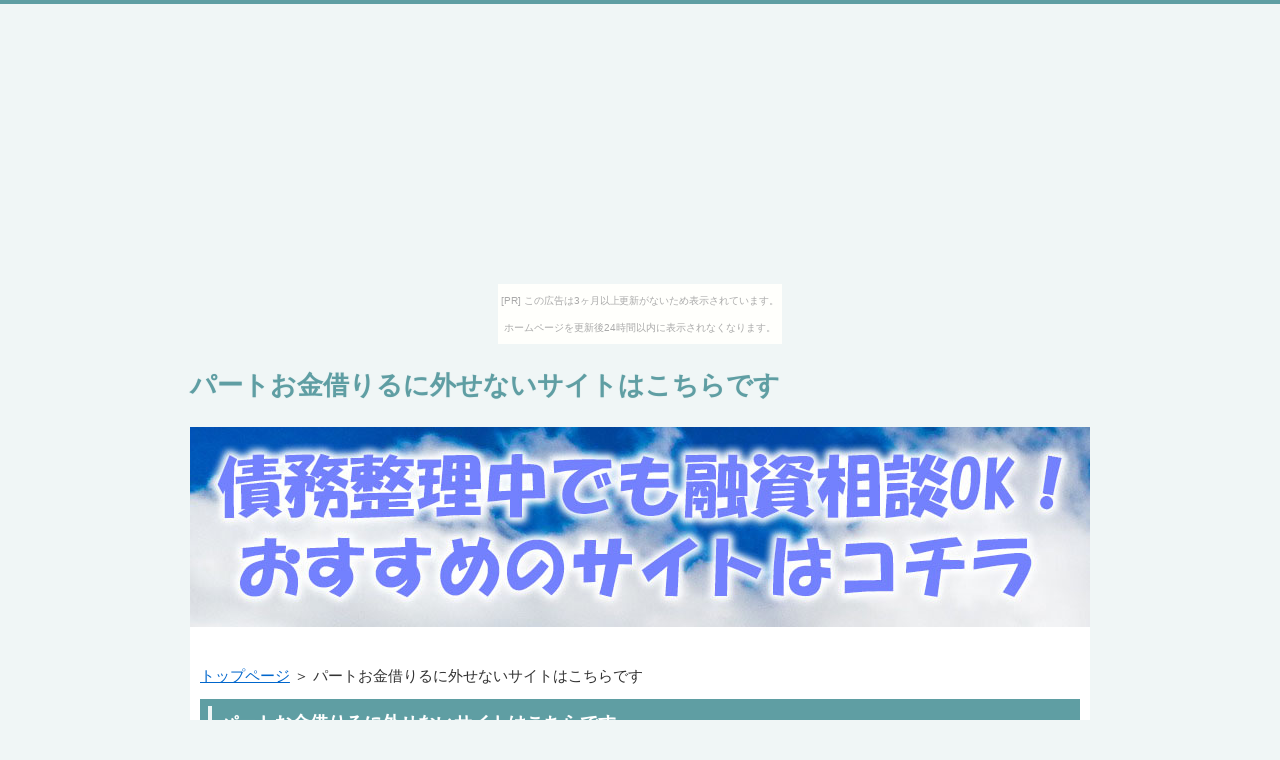

--- FILE ---
content_type: text/html
request_url: http://doucassya.futene.net/%E3%83%91%E3%83%BC%E3%83%88_%E3%81%8A%E9%87%91_%E5%80%9F%E3%82%8A%E3%82%8B.html
body_size: 36948
content:
<?xml version="1.0" encoding="Shift_JIS"?>
<!DOCTYPE html PUBLIC "-//W3C//DTD XHTML 1.0 Transitional//EN" "http://www.w3.org/TR/xhtml1/DTD/xhtml1-transitional.dtd">
<html xmlns="http://www.w3.org/1999/xhtml" xml:lang="ja" lang="ja">
<head>
<meta http-equiv="Content-Type" content="text/html; charset=Shift_JIS" />
<meta http-equiv="Content-Style-Type" content="text/css" />
<meta http-equiv="Content-Script-Type" content="text/javascript" />
<meta name="viewport" content="width=device-width, initial-scale=1.0, minimum-scale=1.0, maximum-scale=1.0, user-scalable=no" />
<meta http-equiv="X-UA-Compatible" content="IE=edge,chrome=1" />
<title>パートお金借りるに外せないサイトはこちらです</title>
<meta name="keywords" content="" />
<meta name="description" content="【パートお金借りる】ポイント８つ・今注目したいサイト" />
<script src="https://ajax.googleapis.com/ajax/libs/jquery/1.9.1/jquery.min.js" type="text/javascript"></script>
<script src="./js/config.js" type="text/javascript"></script>
<script src="./js/jquery.easing.1.3.js"></script>
<link rel="stylesheet" href="./styles.css" type="text/css" />
<link rel="stylesheet" href="./css/textstyles.css" type="text/css" />


<link rel="alternate" type="application/rss+xml" title="RSS" href="http://doucassya.futene.net/rss.xml" />

</head>
<body><script type="text/javascript" charset="utf-8" src="//asumi.shinobi.jp/encount"></script><div style="text-align: center;"><div style="display: inline-block; position: relative; z-index: 9999;"><script type="text/javascript" charset="utf-8" src="//asumi.shinobi.jp/fire?f=435"></script><script type="text/javascript" charset="utf-8" src="/__sys__inactive_message.js"></script></div></div>
<div id="wrapper">
<div id="top">
<h1 id="logo"><a href="./">パートお金借りるに外せないサイトはこちらです</a></h1>
</div>

<div id="headerbox">
<div class="inner">
<div id="header">
<img src="./img/header.jpg" alt="パートお金借りるに外せないサイトはこちらです" />
<div id="headertxt">
</div>
</div>
</div>
</div>
<div id="column1">
<div id="contents">
<div id="layoutbox">
<div id="main">
<div id="siteNavi"><a href="./">トップページ</a> ＞ パートお金借りるに外せないサイトはこちらです</div>

<h2><span>パートお金借りるに外せないサイトはこちらです</span></h2>

<div id="text1">

<p>銀行系ローンの一種であるフリーローンの売りは、やはり低金利であることです。キャッシングの上限額も高いですし、借りる方としましても本当に重宝すると言えるでしょう。<br />
<p>昨今メディアでも取りあげられているおまとめローンの存在意義と言うのは、融資先が違う借金をまとめて、断然得する低金利のローンに借り換えをするという方法により債務返済の負担を軽くすることにありますので、そこを外さないようにしたローン業者選びをすることが大事なポイントです。<br /><br />ほとんどの場合、フリーローンの利用に担保はいらないのですが、より高額のお金を低金利で貸し付けてもらうという際には、担保設定が必要になることがあります。<br /><br />即日融資を希望する理由は、緊急に資金が入り用になったからですが、そんな状況にあって「収入証明書が必要不可欠！」と言われても、簡単に用意できないことの方が多いはずです。<br /><br />消費者金融の新規申込時に、収入証明書として提示される事が多いのが、毎月受け取る給与支払明細書です。なにがしかの事情があってこれを出せないのなら、証明書といった書類提示が不必要な銀行カードローンを利用しましょう。</p></p>
<h3><span>パート_お金_借りる</span></h3>
<p>カードローンの審査に落ちる要因として、ダントツで多いのが今までの滞納履歴です。借金の件数が多くても、確実に返しているという人は、金融会社の方から見ましたら有難いクライアントだと言えるわけです。<br />
<p>昨今話題のカードローンの借り換えとは、利子負担や長期に亘る返済負担を軽減することを目論んで、今貸してもらっている借入先を除く金融機関にて借り入れし直すことを指します。<br /><br />総量規制とは貸金業法のひとつで、「貸金業者が個人に多額の貸付をすることがないように！」という趣旨の元、「個人への貸付総額が年収の1/3を越してはいけない」というように制限した法律です。<br /><br />おまとめローンを利用して返済の負担を軽減したいなら、もちろん今より低金利の銀行を選択するのが得策です。利率が低くないおまとめローンにチェンジした場合は、メリットは一切ないと言えます。<br /><br />フリーローンと言いますと、銀行系が低金利だと評判ですが、CMでひんぱんに見かける全国展開の消費者金融などでも、お得に借り入れることができるところが非常に増えてきたようです。</p></p>
<h3><span>【パートお金借りる】ポイント８つ・今注目のサイト</span></h3>
<p>収入証明書の点から見ると、銀行と比べて消費者金融の方がハードルが高いと言えます。ということで、まとまったお金を貸してもらいたいというのであれば、銀行に依頼した方が得策です。<br />
<p>消費者金融で定められている「収入証明書を提出することが求められる金額」とは、必須条件として提出が義務づけられている金額のことであって、それ以下の金額だったとしても、過去の借入実績によっては提出が必須となることがあるのです。<br /><br />いずれの業者で借り入れるべきか全く分からないという方に向けて、項目別に消費者金融をランキング一覧にしております。確実に役に立つと考えます。<br /><br />キャッシングの申込方法も色々ありますが、その中の1つであるウェブ申込は、家でも勤務中でも可能ですし、審査時間も短縮されるので、即日融資も不可能ではありません。<br /><br />消費者金融については総量規制による制約があるため、年収の1/3までしか借入不可能です。現在の年収をチェックするためと借金を返す能力があるのか否かを判定するために、収入証明書が必要となるのです。</p></p>
<p>&nbsp;</p>
<p> パート お金 借りる パート お金 借りる パート お金 借りる パート お金 借りる パート お金 借りる パート お金 借りる パート お金 借りる パート お金 借りる パート お金 借りる パート お金 借りる パート お金 借りる パート お金 借りる パート お金 借りる パート お金 借りる パート お金 借りる パート お金 借りる パート お金 借りる パート お金 借りる パート お金 借りる パート お金 借りる パート お金 借りる パート お金 借りる パート お金 借りる パート お金 借りる パート お金 借りる パート お金 借りる パート お金 借りる パート お金 借りる パート お金 借りる パート お金 借りる パート お金 借りる パート お金 借りる パート お金 借りる パート お金 借りる パート お金 借りる パート お金 借りる パート お金 借りる パート お金 借りる パート お金 借りる パート お金 借りる パート お金 借りる パート お金 借りる</p>

</div>

</div>
<div id="menu">
<h4><span>メニュー</span></h4>
<div class="menubox menulist"><ul id="menu1">
<li><a href="./お金借りる_即日_19歳.html">最新・お金借りる即日19歳のことはひとつだけ抑えておけば安心</a></li>
<li><a href="./群馬_お金_借りる.html">群馬お金借りるに外したくないサイトはこちらです</a></li>
<li><a href="./水商売キャッシング.html">水商売キャッシングを見つけるに当たって確認するべきこと</a></li>
<li><a href="./アコム_お問い合わせ.html">アコムお問い合わせぜひ挑戦したいサイトはこちらです</a></li>
<li><a href="./１万円を今日までに借りる.html">１万円を今日までに借りるの厳選サイトはこれ</a></li>
<li><a href="./カードローン_即日.html">【カードローン即日】を見つける際に気をつけたいこと</a></li>
<li><a href="./岩手銀行カードローン_在籍確認.html">【岩手銀行カードローン在籍確認】気をつけるポイント９選・今注目したいサイト</a></li>
<li><a href="./学生でもなんとかなる.html">学生でもなんとかなるぜひ挑戦したいサイトはこちらです</a></li>
<li><a href="./携帯_お金借りる.html">【保存版】携帯お金借りるのイロハはこれだけ押さえればOK</a></li>
<li><a href="./プロミス返済シュミレーション.html">最新・プロミス返済シュミレーションのイロハはこのサイトだけ抑えておけば安心</a></li>
<li><a href="./プロミス_自動契約機_愛知.html">プロミス自動契約機愛知の厳選サイトはこれ</a></li>
<li><a href="./オリックス銀行_増額_極甘審査ファイナンス.html">オリックス銀行増額極甘審査ファイナンスをお探しのあなたにおすすめなのは</a></li>
<li><a href="./無職_多重債務_カードローン.html">【無職多重債務カードローン】気をつけるところ７選・今注目したいサイト</a></li>
<li><a href="./アコム_カード_年金手帳_再発行.html">アコムカード年金手帳再発行今注目のサイトはこちら</a></li>
<li><a href="./任意整理_借りれる.html">任意整理借りれるを見つけたい方におすすめ</a></li>
<li><a href="./土曜_即日_融資.html">【土曜即日融資】を見つける時に注意したい事柄について</a></li>
<li><a href="./専業主婦でもなんとかなる.html">【専業主婦でもなんとかなる】ポイント７選・今注目したいサイト</a></li>
<li><a href="./セゾンカード_お金借りる.html">セゾンカードお金借りるはどのように見つける？</a></li>
<li><a href="./今日中にお金を借りたい.html">今日中にお金を借りたいぜひ挑戦したいサイトはこちらです</a></li>
<li><a href="./キャッシングバレずに.html">キャッシングバレずにぜひやってみたいサイトはこちらです</a></li>
<li><a href="./おばあちゃん_お金借りる.html">【おばあちゃんお金借りる】を探す時に注意したい事柄について</a></li>
<li><a href="./大阪_消費者金融在籍確認なし.html">大阪消費者金融在籍確認なし、始める前に知っておきたい項目は？</a></li>
<li><a href="./10万必要.html">10万必要の厳選サイトはこれ</a></li>
<li><a href="./キャッシング_増額_審査_時間.html">キャッシング増額審査時間を見つけたい方におすすめ</a></li>
<li><a href="./返済延滞_限界_いつ.html">返済延滞限界いつ、押さえておきたい項目は？</a></li>
<li><a href="./ジッテプラス_電話番号.html">ジッテプラス電話番号今注目のサイトはコレ</a></li>
<li><a href="./アイフル_電話確認なし.html">【アイフル電話確認なし】注意点８つ・今要チェックなサイト</a></li>
<li><a href="./200万闇金から借りたい.html">200万闇金から借りたいに外したくないサイトはこちらです</a></li>
<li><a href="./プロミス_増額_電話.html">【保存版】プロミス増額電話のことはこのサイトだけ覚えれば大丈夫！</a></li>
<li><a href="./お金借りる【100万円】お願い今日中に！.html">お金借りる【100万円】お願い今日中に！ぜひやってみたいサイトはこちら</a></li>
<li><a href="./プロミスで即30万借りたい.html">プロミスで即30万借りたいの厳選サイトはこれ</a></li>
<li><a href="./総量規制対象外.html">総量規制対象外をお探しのあなたにおすすめ</a></li>
<li><a href="./土曜日融資_楽天.html">最新・土曜日融資楽天のことはこの1点だけ抑えておけばOK</a></li>
<li><a href="./フクホーカード.html">フクホーカードに外せないサイトはこちらです</a></li>
<li><a href="./山口銀行カードローン_即日.html">山口銀行カードローン即日はどのように見つける？</a></li>
<li><a href="./西日本シティ銀行マイカーローン_在籍確認.html">西日本シティ銀行マイカーローン在籍確認を見つけたい方におすすめ</a></li>
<li><a href="./ダイレクトワン_最終審査.html">ダイレクトワン最終審査今要チェックなサイトはこちらです</a></li>
<li><a href="./三井住友カード_2ch.html">三井住友カード2chぜひ挑戦したいサイトはこちら</a></li>
<li><a href="./消費者金融_キャッシング_増額.html">消費者金融キャッシング増額を見つけたい方におすすめ</a></li>
<li><a href="./銀行_お金借りる_学生.html">銀行お金借りる学生はどんな風に見つける？</a></li>
<li><a href="./アルバイト_お金借りる.html">アルバイトお金借りるぜひやってみたいサイトはコレ</a></li>
<li><a href="./借りれる_金融会社.html">借りれる金融会社を見つけるに当たって押さえておくべきこと</a></li>
<li><a href="./無職_借りれる.html">無職借りれるの厳選サイトはこれ</a></li>
<li><a href="./カードローン_多重.html">カードローン多重の優良サイトはこちら</a></li>
<li><a href="./借り入れ在籍確認なし.html">借り入れ在籍確認なしの今人気のサイトはこちら</a></li>
<li><a href="./プロミス_今すぐお金を借りる.html">プロミス今すぐお金を借りるをお探しの方におすすめ</a></li>
<li><a href="./アコム_50万_利息.html">アコム50万利息今要チェックなサイトはコレ</a></li>
<li><a href="./ブラックでも即日融資ｏｋ.html">ブラックでも即日融資ｏｋを見つけるに当たって確認するべきこと</a></li>
<li><a href="./債務整理_難波.html">債務整理難波、すごく重要な項目は？</a></li>
<li><a href="./自営業_お金を借りる.html">自営業お金を借りるぜひやってみたいサイトはこちら</a></li>
<li><a href="./専業主婦_消費者金融.html">専業主婦消費者金融、始める前に知っておきたいポイントは？</a></li>
<li><a href="./カードローン_バイト.html">【カードローンバイト】気をつけるところ９選・今注目したいサイト</a></li>
<li><a href="./プロミス_お金の渡し方.html">プロミスお金の渡し方今注目のサイトはこちら</a></li>
<li><a href="./手渡し_在籍確認.html">【保存版】手渡し在籍確認のイロハはこの1点だけ押さえれば安心</a></li>
<li><a href="./即日受け取れるカード.html">即日受け取れるカード、始める前に知っておきたいポイント</a></li>
<li><a href="./お金を借りたい_中学生.html">お金を借りたい中学生、始める前に知っておきたいポイントは？</a></li>
<li><a href="./今すぐお金がほしい_7万円.html">今すぐお金がほしい7万円にぜひ使いたいサイトはこちらです</a></li>
<li><a href="./お金借りれる_審査甘い.html">【注目】お金借りれる審査甘いのイロハはこのサイトだけ覚えれば大丈夫！</a></li>
<li><a href="./お金借りる_先輩.html">お金借りる先輩にぜひ使いたいサイトはこちらです</a></li>
<li><a href="./即日融資_誰でもok.html">即日融資誰でもok今要チェックなサイトはこちらです</a></li>
<li><a href="./プロミス_審査基準.html">プロミス審査基準はどのように見つける？</a></li>
<li><a href="./債務整理中でも融資可能.html">債務整理中でも融資可能を見つけたい方にやってみてほしい</a></li>
<li><a href="./アイフル_掲示板.html">【アイフル掲示板】ポイント８つ・今要チェックなサイト</a></li>
<li><a href="./パート_お金_借りる.html">パートお金借りるに外せないサイトはこちらです</a></li>
<li><a href="./モビット_即日融資.html">モビット即日融資今要チェックなサイトはこちら</a></li>
<li><a href="./カードローン_ブラックリスト.html">カードローンブラックリストぜひやってみたいサイトはコレ</a></li>
<li><a href="./お金借りる_審査緩い.html">【保存版】お金借りる審査緩いのイロハはこれだけ押さえればOK</a></li>
<li><a href="./無職_お金_借りる.html">無職お金借りる今注目したいサイトはこちらです</a></li>
<li><a href="./お金_借りる_すぐ.html">【注目】お金借りるすぐのことはこの1点だけ押さえればOK</a></li>
<li><a href="./お金_借りる_総量規制.html">お金借りる総量規制はどんな風に探す？</a></li>
<li><a href="./今すぐお金が必要_バイト.html">今すぐお金が必要バイトの厳選サイトはこれ</a></li>
<li><a href="./キャッシング_審査_在籍確認なし.html">【キャッシング審査在籍確認なし】ポイント９選・今注目したいサイト</a></li>
<li><a href="./お金借りる_個人.html">お金借りる個人の厳選サイトはこれ</a></li>
<li><a href="./今すぐお金を借りる.html">【今すぐお金を借りる】注意点９選・今注目のサイト</a></li>
<li><a href="./お金_借りる_メール.html">お金借りるメールぜひ挑戦したいサイトはこちらです</a></li>
<li><a href="./大学_お金_借りる.html">大学お金借りるをお探しの方におすすめ</a></li>
<li><a href="./即日融資_在籍確認.html">即日融資在籍確認、始める前に知っておきたい項目</a></li>
<li><a href="./プロミス_追加融資.html">プロミス追加融資をお探しの方にやってみてほしい</a></li>
<li><a href="./銀行_お金_借りる_金利.html">銀行お金借りる金利を見つけるに当たって確認するべきこと</a></li>
<li><a href="./お金を借りる_土日.html">【お金を借りる土日】気をつけるポイント７つ・今注目したいサイト</a></li>
<li><a href="./キャッシング_電話連絡なし.html">キャッシング電話連絡なしの優良サイトはこちら</a></li>
<li><a href="./任意整理中_融資.html">任意整理中融資のおすすめサイトはコチラ</a></li>
<li><a href="./お金_借りる_主婦.html">お金借りる主婦をお探しのあなたに超おすすめは</a></li>
<li><a href="./お金借りる_バレない.html">お金借りるバレない、始める前に知っておきたいポイント</a></li>
<li><a href="./キャッシング_やり方.html">【注目】キャッシングやり方のことはひとつだけ抑えておけば安心</a></li>
<li><a href="./キャッシング_クレジット_違い.html">キャッシングクレジット違いのおすすめサイトはこちら</a></li>
<li><a href="./銀行系カードローン_審査_甘い.html">銀行系カードローン審査甘いに外したくないサイトはこちらです</a></li>
<li><a href="./銀行_お金_借りる.html">銀行お金借りるを探すに当たって押さえておくべきこと</a></li>
<li><a href="./カードローン_金利_比較.html">カードローン金利比較に外したくないサイトはこちらです</a></li>
<li><a href="./お金を借りる_審査甘い.html">お金を借りる審査甘いを見つけるに当たって押さえておくべきこと</a></li>
<li><a href="./キャッシング_利息_比較.html">キャッシング利息比較の厳選サイトはこれ</a></li>
<li><a href="./キャッシング_札幌.html">キャッシング札幌、始める前に知っておきたい項目</a></li>
<li><a href="./審査甘いキャッシング.html">審査甘いキャッシングの厳選サイトはこれ</a></li>
<li><a href="./総量規制外_キャッシング.html">総量規制外キャッシングのおすすめサイトはこのサイト</a></li>
<li><a href="./即日融資_誰でも大丈夫.html">即日融資誰でも大丈夫、押さえておきたいポイント</a></li>
<li><a href="./すぐに借りれる消費者金融.html">【すぐに借りれる消費者金融】を見つける際に気をつけたいのは</a></li>
<li><a href="./ブラック_カードローン.html">ブラックカードローンはどんな風に見つける？</a></li>
<li><a href="./ブラック_お金借りる.html">ブラックお金借りるの厳選サイトはこれ</a></li>
<li><a href="./バンクイック_増額.html">【バンクイック増額】注意点７つ・今注目のサイト</a></li>
<li><a href="./闇金融_キャッシング.html">闇金融キャッシングの厳選サイトはこれ</a></li>
<li><a href="./カードローン_人気.html">カードローン人気ぜひやってみたいサイトはこちらです</a></li>
<li><a href="./お金_借りる_ブラック.html">お金借りるブラックぜひやってみたいサイトはコレ</a></li>
<li><a href="./お金借りる_無職.html">【お金借りる無職】ポイント７選・今注目したいサイト</a></li>
<li><a href="./生活費_借りる.html">生活費借りるのおすすめサイトはこちら</a></li>
<li><a href="./誰でもok_即日融資.html">誰でもok即日融資を探すに当たって押さえておくべきこと</a></li>
<li><a href="./キャッシング_滞納.html">キャッシング滞納を見つけたい方におすすめ</a></li>
<li><a href="./お金_借りる_口コミ.html">お金借りる口コミ今要チェックなサイトはコレ</a></li>
<li><a href="./誰でもok_キャッシング.html">誰でもokキャッシングぜひ挑戦したいサイトはコレ</a></li>
<li><a href="./即日融資_金利.html">即日融資金利を見つけるに当たって確認するべきこと</a></li>
<li><a href="./お金_借りる_会社連絡なし.html">お金借りる会社連絡なし今注目したいサイトはココ</a></li>
<li><a href="./キャッシング_急ぎ対応.html">キャッシング急ぎ対応をお探しの方におすすめなのは</a></li>
<li><a href="./お金_借りる_無人.html">お金借りる無人今注目したいサイトはこちらです</a></li>
<li><a href="./jr_お金_借りる.html">jrお金借りるの今人気のサイトはこちら</a></li>
<li><a href="./即日融資_夜.html">即日融資夜、すごく重要なポイント</a></li>
<li><a href="./お金借りる_安心.html">最新・お金借りる安心のイロハはこれだけ抑えておけば安心</a></li>
<li><a href="./お金_借りる_連絡なし.html">お金借りる連絡なしのおすすめサイトはコチラ</a></li>
<li><a href="./債務整理でも借りれる.html">【債務整理でも借りれる】気をつけるポイント８選・今注目のサイト</a></li>
<li><a href="./車_お金_借りる.html">【保存版】車お金借りるの話題はひとつだけ抑えておけば安心</a></li>
<li><a href="./審査なし_借入.html">【注目】審査なし借入のことはこれだけ抑えておけば大丈夫！</a></li>
<li><a href="./お金借りる_金利.html">【お金借りる金利】ポイント７つ・今要チェックなサイト</a></li>
<li><a href="./ブラックでも借りれるカードローン.html">ブラックでも借りれるカードローンを探すに当たって確認するべきこと</a></li>
<li><a href="./債務整理_お金借りる.html">債務整理お金借りる今要チェックなサイトはこちらです</a></li>
<li><a href="./審査_甘い_キャッシング.html">審査甘いキャッシング、押さえておきたい項目</a></li>
<li><a href="./審査が甘いカードローン.html">審査が甘いカードローンはどうやって見つける？</a></li>
<li><a href="./即日融資_店頭.html">即日融資店頭今注目のサイトはココ</a></li>
<li><a href="./キャッシング_履歴.html">キャッシング履歴ぜひやってみたいサイトはココ</a></li>
<li><a href="./お金借りる_主婦.html">お金借りる主婦に外せないサイトはこちらです</a></li>
<li><a href="./任意整理_キャッシング.html">任意整理キャッシング今要チェックなサイトはココ</a></li>
<li><a href="./キャッシング_審査_通らない.html">キャッシング審査通らないをお探しのあなたにやってみてほしい</a></li>
<li><a href="./パート_お金借りる.html">パートお金借りるを見つけるに当たって確認するべきこと</a></li>
<li><a href="./即融資.html">【即融資】を見つける場合に気をつけたいこと</a></li>
<li><a href="./任意整理中_キャッシング.html">【注目】任意整理中キャッシングの話題はこのサイトだけ抑えておけば安心</a></li>
<li><a href="./債務整理_宮崎.html">債務整理宮崎はどんな風に見つける？</a></li>
<li><a href="./お金_借りる_無利子.html">お金借りる無利子の厳選サイトはこれ</a></li>
<li><a href="./フクホー_即日融資.html">フクホー即日融資に外せないサイトはこちらです</a></li>
<li><a href="./アコム_収入証明.html">【保存版】アコム収入証明のことはこれだけ抑えておけばOK</a></li>
<li><a href="./アコム_審査_甘い.html">決定版！アコム審査甘いの話題はこれだけ抑えておけば大丈夫！</a></li>
<li><a href="./フクホー_口コミ.html">フクホー口コミに外したくないサイトはこちらです</a></li>
<li><a href="./お金借りる_メール.html">お金借りるメールに外せないサイトはこちらです</a></li>
<li><a href="./お金_借りる_安心.html">お金借りる安心の今人気のサイトはこちら</a></li>
<li><a href="./お金借りる_ブラック.html">お金借りるブラックに外したくないサイトはこちらです</a></li>
<li><a href="./キャッシング_審査_在籍確認.html">キャッシング審査在籍確認ぜひやってみたいサイトはこちらです</a></li>
<li><a href="./キャッシング_増額.html">キャッシング増額を探すに当たって押さえておくべきこと</a></li>
<li><a href="./プロミス_在籍確認.html">決定版！プロミス在籍確認のイロハはこのサイトだけ抑えておけば安心</a></li>
<li><a href="./カードローン_フクホー.html">カードローンフクホーをお探しのあなたに超おすすめは</a></li>
<li><a href="./信用情報が悪くても今すぐ貸してくれる所.html">信用情報が悪くても今すぐ貸してくれる所を探すに当たって押さえておくべきこと</a></li>
<li><a href="./キャッシング_電話なし.html">キャッシング電話なしはどのように探す？</a></li>
<li><a href="./アイフル_即日融資.html">アイフル即日融資はどんな風に探す？</a></li>
<li><a href="./即日融資_収入証明書不要.html">【即日融資収入証明書不要】気をつけるところ８選・今注目したいサイト</a></li>
<li><a href="./お金借りれない.html">お金借りれないはどんな風に見つける？</a></li>
<li><a href="./多重債務でも借りれる.html">【多重債務でも借りれる】気をつけるポイント９つ・今注目のサイト</a></li>
<li><a href="./お金_作る.html">お金作る今要チェックなサイトはココ</a></li>
<li><a href="./5万借りる.html">5万借りるを探すに当たって確認するべきこと</a></li>
<li><a href="./ブラックでも借りられる.html">【ブラックでも借りられる】注意点９つ・今注目したいサイト</a></li>
<li><a href="./お金_借りる_方法.html">お金借りる方法はどうやって探す？</a></li>
<li><a href="./お金借りたい_ブラック.html">お金借りたいブラックを見つけるに当たって押さえておくべきこと</a></li>
<li><a href="./総量規制対象外_即日.html">総量規制対象外即日はどんな風に見つける？</a></li>
<li><a href="./お金借りる_パート.html">【お金借りるパート】気をつけるところ９つ・今注目したいサイト</a></li>
<li><a href="./カードローン_当日返済.html">カードローン当日返済にぜひ使いたいサイトはこちらです</a></li>
<li><a href="./カードローン審査甘い.html">【保存版】カードローン審査甘いのイロハはこの1点だけ抑えておけばOK</a></li>
<li><a href="./プロミス_お金借りる.html">プロミスお金借りるに外せないサイトはこちらです</a></li>
<li><a href="./セレカ_即日融資.html">セレカ即日融資に外せないサイトはこちらです</a></li>
<li><a href="./無職_お金借りれる.html">【無職お金借りれる】気をつけるところ７選・今注目したいサイト</a></li>
<li><a href="./ヤクザ_お金_借りる.html">ヤクザお金借りるの優良サイトはこのサイト</a></li>
<li><a href="./レイク_無人契約機.html">レイク無人契約機ぜひ挑戦したいサイトはコレ</a></li>
<li><a href="./プロミス_審査_落ちた.html">プロミス審査落ちたはどうやって見つける？</a></li>
<li><a href="./アコム_在籍確認.html">アコム在籍確認に外したくないサイトはこちらです</a></li>
<li><a href="./ブラックok_キャッシング.html">ブラックokキャッシング今注目のサイトはココ</a></li>
<li><a href="./アイフル_土日.html">アイフル土日にぜひ使いたいサイトはこちらです</a></li>
<li><a href="./アコム_解約.html">アコム解約を見つけたい方におすすめ</a></li>
<li><a href="./クレジットカード_お金借りる.html">クレジットカードお金借りるぜひやってみたいサイトはこちらです</a></li>
<li><a href="./お金_借りる_100万.html">お金借りる100万はどんな風に見つける？</a></li>
<li><a href="./アイフル_借り換え.html">アイフル借り換えを探すに当たって押さえておくべきこと</a></li>
<li><a href="./プロミス_即日融資_時間.html">プロミス即日融資時間、始める前に知っておきたいポイントは？</a></li>
<li><a href="./フリーター_お金借りる.html">最新・フリーターお金借りるのことはこの1点だけ押さえればOK</a></li>
<li><a href="./プロミス_web契約.html">プロミスweb契約今注目のサイトはココ</a></li>
<li><a href="./お金借りる方法.html">お金借りる方法今要チェックなサイトはこちら</a></li>
<li><a href="./融資_審査_甘い.html">融資審査甘いの優良サイトはこちら</a></li>
<li><a href="./キャッシング_年利.html">【キャッシング年利】注意点９選・今要チェックなサイト</a></li>
<li><a href="./任意整理中でも借りれる.html">任意整理中でも借りれるの厳選サイトはこれ</a></li>
<li><a href="./お金_借りる_条件.html">お金借りる条件を見つけるに当たって確認するべきこと</a></li>
<li><a href="./今すぐお金が必要_審査なし.html">今すぐお金が必要審査なしに外せないサイトはこちらです</a></li>
<li><a href="./カードローン_審査_緩い.html">カードローン審査緩いに外したくないサイトはこちらです</a></li>
<li><a href="./プロミス_即日融資_土日.html">プロミス即日融資土日にぜひ使いたいサイトはこちらです</a></li>
<li><a href="./無利子でお金を借りる.html">無利子でお金を借りるを見つけるに当たって確認するべきこと</a></li>
<li><a href="./お金借りる至急.html">お金借りる至急の厳選サイトはこれ</a></li>
<li><a href="./無職お金を借りる.html">無職お金を借りる、すごく重要な項目</a></li>
<li><a href="./即日融資_ブラック.html">即日融資ブラックぜひやってみたいサイトはこちらです</a></li>
<li><a href="./お金借りる_友達.html">お金借りる友達のおすすめサイトはこのサイト</a></li>
<li><a href="./激甘審査ファイナンス.html">激甘審査ファイナンスはどうやって見つける？</a></li>
<li><a href="./キャッシング_5万.html">【キャッシング5万】注意点９つ・今注目したいサイト</a></li>
<li><a href="./闇金融_キャッシング即日.html">闇金融キャッシング即日、始める前に知っておきたい項目は？</a></li>
<li><a href="./ヤミ金_キャッシング即日.html">ヤミ金キャッシング即日はどんな風に探す？</a></li>
<li><a href="./お金_借りる_最短.html">決定版！お金借りる最短のことはこのサイトだけ覚えれば安心</a></li>
<li><a href="./会社連絡なし_キャッシング.html">会社連絡なしキャッシング今注目のサイトはこちら</a></li>
<li><a href="./即日融資_銀行系カードローン.html">【即日融資銀行系カードローン】気をつけるポイント８選・今要チェックなサイト</a></li>
<li><a href="./債務整理中.html">債務整理中の厳選サイトはこれ</a></li>
<li><a href="./イオン_キャッシング_返済.html">最新・イオンキャッシング返済の話題はこれだけ覚えれば安心</a></li>
<li><a href="./お金を借りる審査.html">お金を借りる審査はどのように見つける？</a></li>
<li><a href="./プロミス_無人契約機.html">プロミス無人契約機今注目のサイトはこちら</a></li>
<li><a href="./マルイ_お金_借りる.html">マルイお金借りる今注目したいサイトはココ</a></li>
<li><a href="./お金_借りる_即日_無職.html">お金借りる即日無職今注目したいサイトはこちらです</a></li>
<li><a href="./キャッシング_複数.html">【キャッシング複数】気をつけるところ８つ・今注目のサイト</a></li>
<li><a href="./任意整理中でも融資可能.html">任意整理中でも融資可能をお探しの方におすすめ</a></li>
<li><a href="./自己破産でも借りたい.html">自己破産でも借りたい今注目したいサイトはココ</a></li>
<li><a href="./無職でもok_お金借りる.html">【無職でもokお金借りる】ポイント８つ・今要チェックなサイト</a></li>
<li><a href="./お金借りる_言い訳.html">お金借りる言い訳の厳選サイトはこれ</a></li>
<li><a href="./お金借りたい掲示板.html">お金借りたい掲示板今注目したいサイトはコレ</a></li>
<li><a href="./クレジットカード_審査_早い.html">【保存版】クレジットカード審査早いのことはこれだけ押さえればOK</a></li>
<li><a href="./アイフル_無人契約機.html">アイフル無人契約機に外したくないサイトはこちらです</a></li>
<li><a href="./審査無し_カードローン.html">【審査無しカードローン】気をつけるところ８選・今注目のサイト</a></li>
<li><a href="./カードローン_どこも通らない.html">カードローンどこも通らないを探すに当たって押さえておくべきこと</a></li>
<li><a href="./即日融資_ネット.html">【保存版】即日融資ネットのイロハはこれだけ抑えておけばOK</a></li>
<li><a href="./キャッシング_在籍確認.html">キャッシング在籍確認に外したくないサイトはこちらです</a></li>
<li><a href="./即日融資土日.html">即日融資土日の優良サイトはこちら</a></li>
<li><a href="./誰でも作れるクレジットカード.html">【誰でも作れるクレジットカード】ポイント７選・今注目したいサイト</a></li>
<li><a href="./今日_キャッシング.html">今日キャッシングを探すに当たって押さえておくべきこと</a></li>
<li><a href="./キャッシング_急ぎ即日.html">【保存版】キャッシング急ぎ即日のことはこの1点だけ抑えておけばOK</a></li>
<li><a href="./お金借りる内緒.html">【お金借りる内緒】注意点８選・今注目したいサイト</a></li>
<li><a href="./審査なしで借りれる.html">審査なしで借りれるの優良サイトはこのサイト</a></li>
<li><a href="./キャッシング_審査甘い.html">キャッシング審査甘い今注目したいサイトはこちら</a></li>
<li><a href="./すぐにお金借りる.html">すぐにお金借りる、押さえておきたいポイントは？</a></li>
<li><a href="./お金を借りる_急ぎ.html">お金を借りる急ぎ今要チェックなサイトはこちら</a></li>
<li><a href="./500万円即日融資.html">【500万円即日融資】を探す場合に気をつけたいのは</a></li>
<li><a href="./カードローン_免許証なし.html">カードローン免許証なしにぜひ使いたいサイトはこちらです</a></li>
<li><a href="./キャッシング_債務整理.html">キャッシング債務整理ぜひやってみたいサイトはコレ</a></li>
<li><a href="./銀行_お金_借りる_条件.html">銀行お金借りる条件ぜひ挑戦したいサイトはコレ</a></li>
<li><a href="./キャッシング_0円.html">キャッシング0円ぜひ挑戦したいサイトはこちらです</a></li>
<li><a href="./キャッシング_30日_無利息.html">キャッシング30日無利息、すごく重要なポイント</a></li>
<li><a href="./必ず借りれるカードローン.html">【必ず借りれるカードローン】注意点８選・今注目のサイト</a></li>
<li><a href="./プロミス_梅田.html">プロミス梅田のおすすめサイトはこちら</a></li>
<li><a href="./カードローン_ブラックでも借りれる.html">カードローンブラックでも借りれるにぜひ使いたいサイトはこちらです</a></li>
<li><a href="./プロミス_返済日.html">プロミス返済日今注目のサイトはこちら</a></li>
<li><a href="./お金_借りる_至急.html">お金借りる至急、始める前に知っておきたい項目は？</a></li>
<li><a href="./お金借りる審査甘い.html">お金借りる審査甘いに外せないサイトはこちらです</a></li>
<li><a href="./プロミス_郵送物.html">プロミス郵送物今要チェックなサイトはコレ</a></li>
<li><a href="./キャッシング_上限.html">キャッシング上限をお探しの方におすすめなのは</a></li>
<li><a href="./キャッシング_カードなし.html">【キャッシングカードなし】を探す時に気をつけたい事柄について</a></li>
<li><a href="./五万借りる.html">五万借りるはどうやって探す？</a></li>
<li><a href="./即日_融資_勤務_先.html">即日融資勤務先のおすすめサイトはこちら</a></li>
<li><a href="./激甘審査.html">激甘審査今要チェックなサイトはココ</a></li>
<li><a href="./ライフティ_キャッシング.html">ライフティキャッシングを見つけるに当たって確認するべきこと</a></li>
<li><a href="./キャッシング_バレずに.html">キャッシングバレずにを探すに当たって確認するべきこと</a></li>
<li><a href="./群馬銀行_カードローン_増額.html">群馬銀行カードローン増額ぜひやってみたいサイトはこちらです</a></li>
<li><a href="./カードローン_審査なし.html">カードローン審査なし、始める前に知っておきたい項目は？</a></li>
<li><a href="./キャッシング_誰でもok.html">キャッシング誰でもokはどうやって見つける？</a></li>
<li><a href="./年金_手帳_お金_借りる.html">【年金手帳お金借りる】を探す際に気をつけたい事柄について</a></li>
<li><a href="./お金借りる_おまとめ.html">お金借りるおまとめの厳選サイトはこれ</a></li>
<li><a href="./消費者金融_審査落ち.html">消費者金融審査落ち今要チェックなサイトはココ</a></li>
<li><a href="./急ぎ_お金_借りる.html">急ぎお金借りるはどんな風に見つける？</a></li>
<li><a href="./キャッシング_ブラックok_即日.html">【キャッシングブラックok即日】を探す時に注意したいこと</a></li>
<li><a href="./即日融資500万円.html">即日融資500万円にぜひ使いたいサイトはこちらです</a></li>
<li><a href="./お金_借りる_手紙.html">お金借りる手紙をお探しのあなたにおすすめなのは</a></li>
<li><a href="./キャッシング_1万円.html">キャッシング1万円を探すに当たって押さえておくべきこと</a></li>
<li><a href="./キャッシング_18.html">キャッシング18、押さえておきたいポイントは？</a></li>
<li><a href="./即日融資で500万円.html">即日融資で500万円の優良サイトはこちら</a></li>
<li><a href="./お金_借りる_生活費.html">お金借りる生活費を見つけたい方におすすめなのは</a></li>
<li><a href="./キャッシング金利比較.html">キャッシング金利比較のおすすめサイトはこちら</a></li>
<li><a href="./群馬銀行_カードローン_審査.html">群馬銀行カードローン審査の厳選サイトはこれ</a></li>
<li><a href="./カードローン_ブラックでも.html">カードローンブラックでも、押さえておきたいポイント</a></li>
<li><a href="./キャッシング_おすすめ.html">最新・キャッシングおすすめの話題はこれだけ押さえればOK</a></li>
<li><a href="./キャッシング_急ぎ.html">キャッシング急ぎを探すに当たって確認するべきこと</a></li>
<li><a href="./アコム_一括返済.html">【保存版】アコム一括返済のイロハはひとつだけ抑えておけばOK</a></li>
<li><a href="./1万円_借りたい_審査なし.html">【1万円借りたい審査なし】ポイント９つ・今注目のサイト</a></li>
<li><a href="./お金を借りたい.html">お金を借りたいを探すに当たって確認するべきこと</a></li>
<li><a href="./楽天カード_お金_借りる.html">楽天カードお金借りるの厳選サイトはこれ</a></li>
<li><a href="./銀行系_カードローン_極甘審査ファイナンス.html">銀行系カードローン極甘審査ファイナンスはどのように見つける？</a></li>
<li><a href="./お金_借りる_ネット.html">お金借りるネットに外したくないサイトはこちらです</a></li>
<li><a href="./内緒でお金借りる.html">内緒でお金借りるにぜひ使いたいサイトはこちらです</a></li>
<li><a href="./会社連絡なし.html">会社連絡なしを見つけたい方に超おすすめは</a></li>
<li><a href="./キャッシング_誰でもお金借りれる.html">キャッシング誰でもお金借りれる今注目のサイトはこちらです</a></li>
<li><a href="./お金_借りる_友達.html">お金借りる友達を探すに当たって押さえておくべきこと</a></li>
<li><a href="./お金借りる_初めて.html">【注目】お金借りる初めてのことはひとつだけ覚えれば大丈夫！</a></li>
<li><a href="./プロミス審査甘い.html">プロミス審査甘いのおすすめサイトはこのサイト</a></li>
<li><a href="./銀行カードローン審査甘い.html">銀行カードローン審査甘いにぜひ使いたいサイトはこちらです</a></li>
<li><a href="./審査が甘い金融.html">決定版！審査が甘い金融のイロハはこのサイトだけ覚えれば大丈夫！</a></li>
<li><a href="./お金_借りる_初めて.html">お金借りる初めてを探すに当たって押さえておくべきこと</a></li>
<li><a href="./銀行_お金_借りる_無職.html">銀行お金借りる無職のおすすめサイトはこちら</a></li>
<li><a href="./銀行_お金借りる.html">銀行お金借りる、始める前に知っておきたいポイント</a></li>
<li><a href="./キャッシング_申し込みブラック.html">キャッシング申し込みブラックの優良サイトはこちら</a></li>
<li><a href="./任意整理中.html">任意整理中ぜひやってみたいサイトはこちらです</a></li>
<li><a href="./キャッシング_プラン.html">キャッシングプランをお探しの方におすすめなのは</a></li>
<li><a href="./今すぐ借りれるキャッシング.html">今すぐ借りれるキャッシングはどのように見つける？</a></li>
<li><a href="./審査なし_借り入れ.html">審査なし借り入れぜひ挑戦したいサイトはココ</a></li>
<li><a href="./土日_お金_借りる.html">土日お金借りるぜひやってみたいサイトはコレ</a></li>
<li><a href="./キャッシング_比較_ランキング.html">キャッシング比較ランキングに外せないサイトはこちらです</a></li>
<li><a href="./年金受給者でも借りれる.html">【年金受給者でも借りれる】気をつけるところ７つ・今注目したいサイト</a></li>
<li><a href="./財布_落とした_お金_借りる.html">財布落としたお金借りる今注目のサイトはコレ</a></li>
<li><a href="./お金借りる無職.html">お金借りる無職をお探しの方に超おすすめは</a></li>
<li><a href="./お金_借りる_ニート.html">お金借りるニート今注目のサイトはココ</a></li>
<li><a href="./プロミス審査落ち.html">プロミス審査落ちはどのように探す？</a></li>
<li><a href="./電話なし_キャッシング.html">電話なしキャッシングを探すに当たって確認するべきこと</a></li>
<li><a href="./ビューカード_キャッシング.html">【ビューカードキャッシング】を探す時に注意したいのは</a></li>
<li><a href="./みずほ銀行カードローン_審査.html">最新・みずほ銀行カードローン審査のイロハはこれだけ覚えれば大丈夫！</a></li>
<li><a href="./ハローワーク_お金_借りる.html">ハローワークお金借りるに外したくないサイトはこちらです</a></li>
<li><a href="./消費者金融_口コミ.html">消費者金融口コミの厳選サイトはこれ</a></li>
<li><a href="./カードローン_ブラック_極甘審査ファイナンス.html">カードローンブラック極甘審査ファイナンスの今人気のサイトはこのサイト</a></li>
<li><a href="./お金_借りる_スマホ.html">お金借りるスマホ今注目のサイトはこちら</a></li>
<li><a href="./ヤミ金以外_お金借りる.html">【注目】ヤミ金以外お金借りるの話題はこれだけ抑えておけばOK</a></li>
<li><a href="./ソフト闇金_即日融資.html">【保存版】ソフト闇金即日融資のことはひとつだけ押さえればOK</a></li>
<li><a href="./お金_借りる_即日_安心.html">お金借りる即日安心に外したくないサイトはこちらです</a></li>
<li><a href="./カードローン_多重申し込み.html">カードローン多重申し込みを探すに当たって確認するべきこと</a></li>
<li><a href="./カードローン_ブラックｏｋ.html">カードローンブラックｏｋぜひ挑戦したいサイトはこちら</a></li>
<li><a href="./お金_借りる_口実.html">お金借りる口実、すごく重要な項目</a></li>
<li><a href="./キャッシング_ワイド.html">【キャッシングワイド】を見つける際に気をつけたいのは</a></li>
<li><a href="./お金_借りる_学生_無職.html">お金借りる学生無職ぜひやってみたいサイトはココ</a></li>
<li><a href="./ソフト闇金_紹介.html">ソフト闇金紹介の厳選サイトはこれ</a></li>
<li><a href="./貸し金融.html">貸し金融はどのように見つける？</a></li>
<li><a href="./お金_借りる_掲示板.html">お金借りる掲示板の厳選サイトはこれ</a></li>
<li><a href="./お金_借りる_契約.html">お金借りる契約を見つけるに当たって押さえておくべきこと</a></li>
<li><a href="./キャッシング_即日_振込.html">キャッシング即日振込はどのように探す？</a></li>
<li><a href="./お金_借りる_年齢.html">お金借りる年齢のおすすめサイトはこのサイト</a></li>
<li><a href="./お金_借りる_5万.html">お金借りる5万に外したくないサイトはこちらです</a></li>
<li><a href="./お金_借りる_年収.html">決定版！お金借りる年収のことはひとつだけ抑えておけば大丈夫！</a></li>
<li><a href="./キャッシング当日.html">キャッシング当日ぜひやってみたいサイトはこちら</a></li>
<li><a href="./借入_審査なし.html">借入審査なしぜひやってみたいサイトはコレ</a></li>
<li><a href="./派遣_キャッシング.html">派遣キャッシング、すごく重要なポイント</a></li>
<li><a href="./セゾン_キャッシング.html">【保存版】セゾンキャッシングのことはこれだけ覚えればOK</a></li>
<li><a href="./アコム_収入証明書.html">アコム収入証明書はどうやって見つける？</a></li>
<li><a href="./即日融資ビジネスローン.html">【即日融資ビジネスローン】気をつけるところ８選・今注目したいサイト</a></li>
<li><a href="./キャッシング_セゾン.html">キャッシングセゾンぜひ挑戦したいサイトはこちらです</a></li>
<li><a href="./お金_借りる_アイフル.html">お金借りるアイフル今要チェックなサイトはココ</a></li>
<li><a href="./お金借りる_無職でも借りれる.html">お金借りる無職でも借りれるぜひ挑戦したいサイトはココ</a></li>
<li><a href="./アコム_電話確認.html">最新・アコム電話確認のことはひとつだけ覚えれば大丈夫！</a></li>
<li><a href="./30万_借りる.html">30万借りるを見つけるに当たって確認するべきこと</a></li>
<li><a href="./24時間融資可能.html">24時間融資可能を見つけるに当たって押さえておくべきこと</a></li>
<li><a href="./お金_借りる_何歳から.html">お金借りる何歳からにぜひ使いたいサイトはこちらです</a></li>
<li><a href="./キャッシング_学生_即日.html">決定版！キャッシング学生即日のイロハはこの1点だけ抑えておけばOK</a></li>
<li><a href="./お金借りる_スマホ.html">【保存版】お金借りるスマホのイロハはこのサイトだけ抑えておけばOK</a></li>
<li><a href="./エポスカード_お金_借りる.html">エポスカードお金借りるを見つけるに当たって確認するべきこと</a></li>
<li><a href="./お金_借りる_すぐに.html">【お金借りるすぐに】気をつけるところ９選・今注目したいサイト</a></li>
<li><a href="./夜_即日融資.html">夜即日融資ぜひやってみたいサイトはこちらです</a></li>
<li><a href="./お金_借りる_心理.html">お金借りる心理を見つけるに当たって押さえておくべきこと</a></li>
<li><a href="./キャッシング_最短.html">【キャッシング最短】を見つける際に注意したいこと</a></li>
<li><a href="./アコム_クレジットカード.html">アコムクレジットカードぜひやってみたいサイトはこちら</a></li>
<li><a href="./緊急_お金.html">【保存版】緊急お金のことはひとつだけ押さえればOK</a></li>
<li><a href="./お金_借りる_会社連絡.html">お金借りる会社連絡を探すに当たって確認するべきこと</a></li>
<li><a href="./自己破産_岡山.html">自己破産岡山の厳選サイトはこれ</a></li>
<li><a href="./キャッシング_会社連絡なし.html">キャッシング会社連絡なしに外せないサイトはこちらです</a></li>
<li><a href="./キャッシングスマホ.html">キャッシングスマホにぜひ使いたいサイトはこちらです</a></li>
<li><a href="./お金を借りる_ブラック.html">お金を借りるブラックをお探しの方にやってみてほしい</a></li>
<li><a href="./お金_借りる_中堅.html">お金借りる中堅今注目のサイトはこちら</a></li>
<li><a href="./キャッシング_個人事業主.html">キャッシング個人事業主をお探しのあなたにおすすめ</a></li>
<li><a href="./即日融資_専業主婦.html">即日融資専業主婦をお探しのあなたに超おすすめは</a></li>
<li><a href="./審査の甘い銀行系カードローン.html">審査の甘い銀行系カードローンに外せないサイトはこちらです</a></li>
<li><a href="./アコム_土日即日.html">【アコム土日即日】気をつけるポイント９選・今注目のサイト</a></li>
<li><a href="./ダイレクトワン_審査.html">ダイレクトワン審査に外したくないサイトはこちらです</a></li>
<li><a href="./キャッシング_アフィリエイト.html">キャッシングアフィリエイト、すごく重要な項目は？</a></li>
<li><a href="./自営業_お金借りる.html">自営業お金借りるぜひ挑戦したいサイトはこちら</a></li>
<li><a href="./学生_お金_借りる.html">学生お金借りるぜひ挑戦したいサイトはこちら</a></li>
<li><a href="./サラ金_在籍確認甘い.html">【サラ金在籍確認甘い】を見つける場合に気をつけたいのは</a></li>
<li><a href="./お金借りれる所.html">お金借りれる所、始める前に知っておきたい項目</a></li>
<li><a href="./アイフル_お金借りる.html">【アイフルお金借りる】ポイント７つ・今注目したいサイト</a></li>
<li><a href="./キャッシング_バイト.html">キャッシングバイト今注目のサイトはコレ</a></li>
<li><a href="./急ぎでお金を借りる.html">急ぎでお金を借りるの厳選サイトはこれ</a></li>
<li><a href="./ブラック融資可能.html">ブラック融資可能、始める前に知っておきたい項目は？</a></li>
<li><a href="./アコム_延滞.html">アコム延滞を見つけたい方にやってみてほしい</a></li>
<li><a href="./レイク_在籍確認.html">レイク在籍確認今注目のサイトはこちらです</a></li>
<li><a href="./キャッシング_口コミ.html">キャッシング口コミはどんな風に探す？</a></li>
<li><a href="./当日キャッシング.html">当日キャッシングの厳選サイトはこれ</a></li>
<li><a href="./ポケットカード_キャッシング.html">ポケットカードキャッシング今注目したいサイトはこちらです</a></li>
<li><a href="./誰でも借りれるキャッシング.html">最新・誰でも借りれるキャッシングのことはこれだけ押さえれば安心</a></li>
<li><a href="./役所_お金_借りる.html">役所お金借りるに外せないサイトはこちらです</a></li>
<li><a href="./1万借りたい.html">1万借りたいを探すに当たって確認するべきこと</a></li>
<li><a href="./債務整理_愛媛.html">債務整理愛媛の厳選サイトはこれ</a></li>
<li><a href="./お金借りれる.html">【お金借りれる】注意点８選・今注目のサイト</a></li>
<li><a href="./銀行_お金を借りる.html">銀行お金を借りるの厳選サイトはこれ</a></li>
<li><a href="./30万借りる.html">30万借りるの優良サイトはコチラ</a></li>
<li><a href="./カードローン_電話_無視.html">カードローン電話無視に外せないサイトはこちらです</a></li>
<li><a href="./銀行系カードローン_審査.html">【銀行系カードローン審査】を見つける時に注意したい事柄について</a></li>
<li><a href="./キャッシング_即日融資.html">キャッシング即日融資今要チェックなサイトはココ</a></li>
<li><a href="./債務整理中でも借りられる.html">債務整理中でも借りられるぜひ挑戦したいサイトはココ</a></li>
<li><a href="./即日融資_レイク.html">決定版！即日融資レイクのイロハはひとつだけ押さえれば安心</a></li>
<li><a href="./即日融資_誰でも作れる.html">【即日融資誰でも作れる】ポイント７選・今注目のサイト</a></li>
<li><a href="./キャッシング_5万円_リボ払い.html">キャッシング5万円リボ払いを探すに当たって押さえておくべきこと</a></li>
<li><a href="./お金を借りる_安心.html">お金を借りる安心を見つけたい方にやってみてほしい</a></li>
<li><a href="./イオンカード_審査.html">イオンカード審査の厳選サイトはこれ</a></li>
<li><a href="./総量規制でも借りられる消費者金融.html">【総量規制でも借りられる消費者金融】を見つける時に注意したい事柄について</a></li>
<li><a href="./プロミス_滞納.html">プロミス滞納に外したくないサイトはこちらです</a></li>
<li><a href="./お金借りる_フリーター.html">最新・お金借りるフリーターのことはこのサイトだけ覚えればOK</a></li>
<li><a href="./プロミス_再発行.html">【プロミス再発行】注意点８選・今注目したいサイト</a></li>
<li><a href="./アコム_ブラック.html">アコムブラック今要チェックなサイトはコレ</a></li>
<li><a href="./お金借りる_審査ゆるい.html">【注目】お金借りる審査ゆるいの話題はひとつだけ押さえれば安心</a></li>
<li><a href="./任意整理_融資.html">任意整理融資に外せないサイトはこちらです</a></li>
<li><a href="./お金_借りる_ヤミ金.html">お金借りるヤミ金はどのように探す？</a></li>
<li><a href="./札幌市_お金_借りる.html">札幌市お金借りる今要チェックなサイトはココ</a></li>
<li><a href="./キャッシング_増枠.html">【キャッシング増枠】を探す場合に気をつけたい事柄について</a></li>
<li><a href="./ブラックでも借りれる金融.html">ブラックでも借りれる金融を見つけるに当たって押さえておくべきこと</a></li>
<li><a href="./イオン_カード_キャッシング.html">イオンカードキャッシングはどんな風に見つける？</a></li>
<li><a href="./お金_借りる_中小.html">お金借りる中小を探すに当たって押さえておくべきこと</a></li>
<li><a href="./お金_借りる_内定.html">お金借りる内定はどうやって探す？</a></li>
<li><a href="./お金_借りる_学生_バイトしてない.html">お金借りる学生バイトしてない、押さえておきたい項目は？</a></li>
<li><a href="./キャッシング_増額_審査.html">【キャッシング増額審査】ポイント８つ・今注目したいサイト</a></li>
<li><a href="./キャッシング_主婦_審査.html">【キャッシング主婦審査】気をつけるところ８選・今注目したいサイト</a></li>
<li><a href="./学生_お金_借りる_銀行.html">学生お金借りる銀行ぜひやってみたいサイトはコレ</a></li>
<li><a href="./キャッシング_バレる.html">キャッシングバレるの厳選サイトはこれ</a></li>
<li><a href="./キャッシング_郵送なし.html">キャッシング郵送なしはどんな風に見つける？</a></li>
<li><a href="./借り入れ審査なし.html">借り入れ審査なし今注目のサイトはココ</a></li>
<li><a href="./主婦即日キャッシング土日ok.html">主婦即日キャッシング土日ok今要チェックなサイトはこちら</a></li>
<li><a href="./カードローン_緩い.html">カードローン緩いの厳選サイトはこれ</a></li>
<li><a href="./キャッシング急ぎ即日.html">キャッシング急ぎ即日の厳選サイトはこれ</a></li>
<li><a href="./プロミス_延滞.html">プロミス延滞の厳選サイトはこれ</a></li>
<li><a href="./アイフルお金を借りる.html">アイフルお金を借りるぜひやってみたいサイトはこちら</a></li>
<li><a href="./職場にバレずにお金を借りる.html">職場にバレずにお金を借りるの厳選サイトはこれ</a></li>
<li><a href="./申し込みブラック_融資可能.html">申し込みブラック融資可能を見つけるに当たって確認するべきこと</a></li>
<li><a href="./キャッシング_審査_期間.html">【キャッシング審査期間】を見つける時に気をつけたい事柄について</a></li>
<li><a href="./お金_借りる_最終手段.html">お金借りる最終手段はどんな風に探す？</a></li>
<li><a href="./ヤミ金以外_キャッシング.html">ヤミ金以外キャッシングはどんな風に見つける？</a></li>
<li><a href="./キャッシング_グレーゾーン金利.html">キャッシンググレーゾーン金利はどうやって見つける？</a></li>
<li><a href="./銀行でお金借りる.html">銀行でお金借りるの厳選サイトはこれ</a></li>
<li><a href="./お金_借りる_知人.html">お金借りる知人、押さえておきたい項目</a></li>
<li><a href="./任意整理中_借入.html">【任意整理中借入】を探す際に気をつけたいのは</a></li>
<li><a href="./お金借りる_5万.html">お金借りる5万はどうやって見つける？</a></li>
<li><a href="./プロミス_返済額.html">プロミス返済額はどんな風に探す？</a></li>
<li><a href="./借り入れ_審査なし.html">最新・借り入れ審査なしのことはこの1点だけ抑えておけば大丈夫！</a></li>
<li><a href="./誰でもお金借りれる_カードローン.html">誰でもお金借りれるカードローンの今人気のサイトはこのサイト</a></li>
<li><a href="./闇金_紹介.html">闇金紹介ぜひ挑戦したいサイトはこちら</a></li>
<li><a href="./キャッシング_審査不要.html">キャッシング審査不要はどのように探す？</a></li>
<li><a href="./お金_借りる_誓約書.html">お金借りる誓約書今注目したいサイトはこちら</a></li>
<li><a href="./カードローン_審査無し.html">カードローン審査無しにぜひ使いたいサイトはこちらです</a></li>
<li><a href="./即日融資_ビジネスローン.html">最新・即日融資ビジネスローンのイロハはこの1点だけ押さえればOK</a></li>
<li><a href="./主婦19歳キャッシング.html">主婦19歳キャッシングぜひ挑戦したいサイトはコレ</a></li>
<li><a href="./ブラックでも借りられるカードローン.html">ブラックでも借りられるカードローンのおすすめサイトはこのサイト</a></li>
<li><a href="./審査甘い_キャッシング.html">審査甘いキャッシング、すごく重要な項目は？</a></li>
<li><a href="./クレジット_お金_借りる.html">クレジットお金借りる、すごく重要な項目</a></li>
<li><a href="./お金借りる理由.html">お金借りる理由に外したくないサイトはこちらです</a></li>
<li><a href="./キャッシング急ぎ即日対応.html">キャッシング急ぎ即日対応のおすすめサイトはコチラ</a></li>
<li><a href="./即日融資_ブラックでも.html">決定版！即日融資ブラックでものイロハはこれだけ覚えれば安心</a></li>
<li><a href="./即日融資審査なし.html">即日融資審査なしぜひ挑戦したいサイトはこちら</a></li>
<li><a href="./在籍確認なし_3万円_融資.html">在籍確認なし3万円融資今注目のサイトはこちらです</a></li>
<li><a href="./アコム_取り立て.html">アコム取り立ての厳選サイトはこれ</a></li>
<li><a href="./即日融資_サラ金.html">【即日融資サラ金】を探す時に注意したいこと</a></li>
<li><a href="./クレカ_学生.html">クレカ学生のおすすめサイトはこのサイト</a></li>
<li><a href="./闇金_キャッシング即日.html">闇金キャッシング即日に外せないサイトはこちらです</a></li>
<li><a href="./年金で融資可能な街金.html">年金で融資可能な街金の今人気のサイトはこちら</a></li>
<li><a href="./プロミス_個人事業主.html">プロミス個人事業主ぜひやってみたいサイトはこちら</a></li>
<li><a href="./キャッシング_リボ払い.html">キャッシングリボ払い今注目したいサイトはココ</a></li>
<li><a href="./日本_大使館_お金_借りる.html">【日本大使館お金借りる】気をつけるところ８選・今注目したいサイト</a></li>
<li><a href="./主婦_借入_即日.html">主婦借入即日の優良サイトはこちら</a></li>
<li><a href="./千葉銀行_キャッシング.html">千葉銀行キャッシング、始める前に知っておきたいポイント</a></li>
<li><a href="./当日_お金を借りる.html">当日お金を借りるを見つけるに当たって押さえておくべきこと</a></li>
<li><a href="./個人事業主キャッシング.html">個人事業主キャッシングを見つけるに当たって確認するべきこと</a></li>
<li><a href="./アイフル_自動契約機.html">【アイフル自動契約機】を見つける際に気をつけたいこと</a></li>
<li><a href="./お金借りる銀行.html">最新・お金借りる銀行の話題はこの1点だけ抑えておけばOK</a></li>
<li><a href="./キャッシング_誰でもお金かりれる.html">キャッシング誰でもお金かりれるをお探しのあなたにおすすめ</a></li>
<li><a href="./キャッシング_年金.html">キャッシング年金に外せないサイトはこちらです</a></li>
<li><a href="./会社連絡なしお金借りる.html">会社連絡なしお金借りるぜひ挑戦したいサイトはコレ</a></li>
<li><a href="./闇金_返済できない.html">闇金返済できないの優良サイトはこちら</a></li>
<li><a href="./キャッシング_評判.html">キャッシング評判を見つけるに当たって確認するべきこと</a></li>
<li><a href="./カードローン_他人名義.html">カードローン他人名義をお探しの方にやってみてほしい</a></li>
<li><a href="./お金借りる_学生.html">お金借りる学生、始める前に知っておきたいポイント</a></li>
<li><a href="./68歳_カードローン.html">68歳カードローンぜひ挑戦したいサイトはこちらです</a></li>
<li><a href="./即日融資主婦.html">即日融資主婦を探すに当たって確認するべきこと</a></li>
<li><a href="./群馬_銀行_お金_借りる.html">群馬銀行お金借りるの厳選サイトはこれ</a></li>
<li><a href="./カードローン_審査甘い.html">カードローン審査甘いを見つけたい方におすすめ</a></li>
<li><a href="./アイフル_借り方.html">アイフル借り方の厳選サイトはこれ</a></li>
<li><a href="./西日本_シティ_銀行_お金_借りる.html">西日本シティ銀行お金借りるにぜひ使いたいサイトはこちらです</a></li>
<li><a href="./７７銀行_カードローン.html">７７銀行カードローンの厳選サイトはこれ</a></li>
<li><a href="./キャッシング_制限.html">【キャッシング制限】を見つける際に気をつけたい事柄について</a></li>
<li><a href="./キャッシング_群馬.html">決定版！キャッシング群馬のイロハはこれだけ覚えれば安心</a></li>
<li><a href="./お金_借りる_役所.html">お金借りる役所ぜひ挑戦したいサイトはコレ</a></li>
<li><a href="./クレジットカード_審査早い.html">クレジットカード審査早いを探すに当たって押さえておくべきこと</a></li>
<li><a href="./年金受給者でもお金借りれる.html">年金受給者でもお金借りれるのおすすめサイトはこちら</a></li>
<li><a href="./お金_借りる_ufj.html">お金借りるufjに外せないサイトはこちらです</a></li>
<li><a href="./佐賀_銀行_お金_借りる.html">佐賀銀行お金借りるをお探しのあなたにおすすめ</a></li>
<li><a href="./佐賀銀行_カードローン.html">佐賀銀行カードローンをお探しのあなたにやってみてほしい</a></li>
<li><a href="./お金_借りる_多重.html">お金借りる多重、始める前に知っておきたい項目</a></li>
<li><a href="./お金_借りる_学費.html">お金借りる学費今注目のサイトはコレ</a></li>
<li><a href="./お金借りる急ぎ.html">【お金借りる急ぎ】注意点８つ・今注目のサイト</a></li>
<li><a href="./闇金_即日.html">【闇金即日】を見つける場合に気をつけたいこと</a></li>
<li><a href="./キャッシング_時効.html">キャッシング時効、すごく重要な項目</a></li>
<li><a href="./審査_なし_キャッシング.html">審査なしキャッシングに外せないサイトはこちらです</a></li>
<li><a href="./ダイナース_キャッシング.html">最新・ダイナースキャッシングの話題はひとつだけ覚えればOK</a></li>
<li><a href="./お金_借りる_彼氏.html">お金借りる彼氏に外したくないサイトはこちらです</a></li>
<li><a href="./アコム_審査_時間.html">【アコム審査時間】を探す時に注意したいこと</a></li>
<li><a href="./アコム_増額.html">アコム増額をお探しのあなたにおすすめ</a></li>
<li><a href="./200万即日融資.html">【保存版】200万即日融資のことはこれだけ押さえれば安心</a></li>
<li><a href="./セゾン_キャッシング_金利.html">セゾンキャッシング金利はどのように探す？</a></li>
<li><a href="./大阪_街金_即日.html">【大阪街金即日】を見つける場合に注意したいのは</a></li>
<li><a href="./埼玉_りそな_お金_借りる.html">埼玉りそなお金借りるをお探しの方におすすめ</a></li>
<li><a href="./即日融資_東京.html">即日融資東京、始める前に知っておきたいポイント</a></li>
<li><a href="./キャッシング_20万.html">【キャッシング20万】注意点８つ・今注目のサイト</a></li>
<li><a href="./即日融資審査無し.html">【即日融資審査無し】を探す際に気をつけたいのは</a></li>
<li><a href="./カードローン_審査_ゆるい.html">カードローン審査ゆるいぜひ挑戦したいサイトはこちらです</a></li>
<li><a href="./審査_の_甘い_金融.html">審査の甘い金融の厳選サイトはこれ</a></li>
<li><a href="./キャッシングのフタバ.html">キャッシングのフタバのおすすめサイトはこのサイト</a></li>
<li><a href="./即日融資_生活保護dummy.html">即日融資生活保護dummyを探すに当たって押さえておくべきこと</a></li>
<li><a href="./即日融資_詐欺.html">【即日融資詐欺】を見つける際に注意したい事柄について</a></li>
<li><a href="./キャッシングご利用希望枠.html">キャッシングご利用希望枠、始める前に知っておきたいポイント</a></li>
<li><a href="./お金を借りたい_即日.html">お金を借りたい即日に外したくないサイトはこちらです</a></li>
<li><a href="./カードローン_無審査.html">カードローン無審査はどのように探す？</a></li>
<li><a href="./ブラックでも確実に融資してくれるヤミ金.html">ブラックでも確実に融資してくれるヤミ金ぜひ挑戦したいサイトはコレ</a></li>
<li><a href="./カードローン_増額_デメリット.html">【カードローン増額デメリット】を見つける時に気をつけたいこと</a></li>
<li><a href="./キャッシング_急ぎ即日対応.html">キャッシング急ぎ即日対応を見つけるに当たって押さえておくべきこと</a></li>
<li><a href="./キャッシング_絶対借入可能.html">キャッシング絶対借入可能の優良サイトはこちら</a></li>
<li><a href="./プロミス_カード紛失.html">プロミスカード紛失の今人気のサイトはこちら</a></li>
<li><a href="./お金を借りる即日300万円.html">お金を借りる即日300万円、すごく重要な項目</a></li>
<li><a href="./お金借りる_無人.html">お金借りる無人、すごく重要な項目は？</a></li>
<li><a href="./中小消費者金融一覧.html">中小消費者金融一覧今注目のサイトはコレ</a></li>
<li><a href="./ブラックお金を借りる.html">ブラックお金を借りる、押さえておきたい項目は？</a></li>
<li><a href="./アコムマスターカード.html">アコムマスターカードぜひ挑戦したいサイトはコレ</a></li>
<li><a href="./お金を借りる_審査_ゆるい.html">お金を借りる審査ゆるいの厳選サイトはこれ</a></li>
<li><a href="./今すぐ10万必要.html">今すぐ10万必要、押さえておきたいポイントは？</a></li>
<li><a href="./アコム_審査落ち.html">決定版！アコム審査落ちの話題はひとつだけ覚えればOK</a></li>
<li><a href="./ドコモ_お金_借りる.html">【ドコモお金借りる】を見つける場合に気をつけたい事柄について</a></li>
<li><a href="./主婦でも借りれる_即日融資.html">主婦でも借りれる即日融資ぜひやってみたいサイトはこちらです</a></li>
<li><a href="./千葉銀行カードローン口コミ.html">千葉銀行カードローン口コミに外せないサイトはこちらです</a></li>
<li><a href="./会社_お金_借りる.html">会社お金借りるに外したくないサイトはこちらです</a></li>
<li><a href="./100万円借りたい.html">100万円借りたいはどうやって探す？</a></li>
<li><a href="./ブラックでも融資.html">決定版！ブラックでも融資のイロハはこれだけ覚えれば安心</a></li>
<li><a href="./車_担保_融資.html">【車担保融資】ポイント９選・今要チェックなサイト</a></li>
<li><a href="./カードローン_プライムサーチ.html">カードローンプライムサーチの厳選サイトはこれ</a></li>
<li><a href="./レイク_増枠_在籍確認.html">【レイク増枠在籍確認】を探す場合に気をつけたいこと</a></li>
<li><a href="./今日ブラックでも借りれる金融.html">【保存版】今日ブラックでも借りれる金融の話題はこのサイトだけ抑えておけば大丈夫！</a></li>
<li><a href="./プロミス_レイク.html">【プロミスレイク】ポイント９選・今要チェックなサイト</a></li>
<li><a href="./即日融資銀行系カードローン.html">【即日融資銀行系カードローン】気をつけるところ９選・今要チェックなサイト</a></li>
<li><a href="./無職なら借りない.html">無職なら借りないの厳選サイトはこれ</a></li>
<li><a href="./キャッシング_低金利_比較.html">キャッシング低金利比較にぜひ使いたいサイトはこちらです</a></li>
<li><a href="./30日_無利息.html">30日無利息にぜひ使いたいサイトはこちらです</a></li>
<li><a href="./プロミス_返済_遅れ.html">プロミス返済遅れに外したくないサイトはこちらです</a></li>
<li><a href="./楽天カード_申し込み.html">楽天カード申し込みに外せないサイトはこちらです</a></li>
<li><a href="./無職_借入.html">【無職借入】を探す際に注意したいのは</a></li>
<li><a href="./アイフル_在籍確認.html">アイフル在籍確認の厳選サイトはこれ</a></li>
<li><a href="./ビジネスローン_即日融資.html">ビジネスローン即日融資をお探しのあなたにやってみてほしい</a></li>
<li><a href="./フクホー_審査落ち.html">フクホー審査落ちに外したくないサイトはこちらです</a></li>
<li><a href="./お金を借りるブラック.html">お金を借りるブラック今注目したいサイトはこちら</a></li>
<li><a href="./金利_安い_銀行.html">金利安い銀行にぜひ使いたいサイトはこちらです</a></li>
<li><a href="./スマホ_キャッシング.html">スマホキャッシング、始める前に知っておきたいポイントは？</a></li>
<li><a href="./アイフル_流れ.html">アイフル流れのおすすめサイトはこちら</a></li>
<li><a href="./任意_整理_中.html">【任意整理中】を見つける場合に気をつけたい事柄について</a></li>
<li><a href="./専業主婦_お金借りる.html">専業主婦お金借りるぜひやってみたいサイトはココ</a></li>
<li><a href="./楽天カード_キャッシング.html">【注目】楽天カードキャッシングのことはこのサイトだけ覚えればOK</a></li>
<li><a href="./キャッシング_連絡なし.html">【キャッシング連絡なし】を見つける場合に気をつけたい事柄について</a></li>
<li><a href="./審査_甘い_金融.html">審査甘い金融の優良サイトはこのサイト</a></li>
<li><a href="./任意整理中_カードローン.html">任意整理中カードローンはどうやって探す？</a></li>
<li><a href="./お金借りる_プロミス.html">お金借りるプロミスのおすすめサイトはこちら</a></li>
<li><a href="./即日融資_時間.html">【即日融資時間】気をつけるところ９つ・今注目したいサイト</a></li>
<li><a href="./ブラック借り入れ可能.html">ブラック借り入れ可能に外せないサイトはこちらです</a></li>
<li><a href="./安心_お金_借りる.html">安心お金借りるぜひ挑戦したいサイトはココ</a></li>
<li><a href="./即日融資_来店不要.html">【即日融資来店不要】気をつけるポイント９選・今注目したいサイト</a></li>
<li><a href="./お金借りる_誰でも大丈夫.html">お金借りる誰でも大丈夫はどうやって探す？</a></li>
<li><a href="./キャッシング_500万.html">【キャッシング500万】注意点７選・今注目のサイト</a></li>
<li><a href="./楽天銀行スーパーローン_即日融資.html">楽天銀行スーパーローン即日融資今注目のサイトはこちら</a></li>
<li><a href="./過払い金_埼玉.html">過払い金埼玉、押さえておきたいポイントは？</a></li>
<li><a href="./土日の夜でも借りれる闇金.html">土日の夜でも借りれる闇金をお探しの方に超おすすめは</a></li>
<li><a href="./いますぐお金が必要土日おっけい.html">【いますぐお金が必要土日おっけい】ポイント８選・今要チェックなサイト</a></li>
<li><a href="./学生ローン_即日融資.html">学生ローン即日融資、押さえておきたいポイント</a></li>
<li><a href="./ばれない_キャッシング.html">ばれないキャッシングぜひ挑戦したいサイトはココ</a></li>
<li><a href="./アコムマスターカード_審査.html">アコムマスターカード審査ぜひやってみたいサイトはこちらです</a></li>
<li><a href="./カードローン_即日返済.html">カードローン即日返済今要チェックなサイトはココ</a></li>
<li><a href="./即日融資_一覧.html">即日融資一覧、すごく重要なポイントは？</a></li>
<li><a href="./アコム_ログイン.html">アコムログインぜひ挑戦したいサイトはコレ</a></li>
<li><a href="./債務整理中_融資可能.html">債務整理中融資可能の厳選サイトはこれ</a></li>
<li><a href="./プロミス_審査落ち.html">プロミス審査落ちをお探しの方にやってみてほしい</a></li>
<li><a href="./100万借りる.html">100万借りるぜひやってみたいサイトはこちらです</a></li>
<li><a href="./お金_借りる_24時間.html">お金借りる24時間ぜひ挑戦したいサイトはコレ</a></li>
<li><a href="./即日融資_総量規制対象外.html">【即日融資総量規制対象外】注意点７選・今注目のサイト</a></li>
<li><a href="./お金を借りる_今すぐ.html">お金を借りる今すぐはどのように探す？</a></li>
<li><a href="./即日融資_審査.html">即日融資審査はどのように探す？</a></li>
<li><a href="./在籍確認緩い_お金を借りる.html">在籍確認緩いお金を借りるの厳選サイトはこれ</a></li>
<li><a href="./お金_借りる_18歳.html">【お金借りる18歳】ポイント７つ・今要チェックなサイト</a></li>
<li><a href="./即日融資_無審査.html">即日融資無審査はどんな風に探す？</a></li>
<li><a href="./融資_ブラックok.html">融資ブラックokに外したくないサイトはこちらです</a></li>
<li><a href="./ライフカード_キャッシング.html">【ライフカードキャッシング】を探す際に気をつけたいのは</a></li>
<li><a href="./誰でも借りられるカードローン.html">誰でも借りられるカードローンを探すに当たって確認するべきこと</a></li>
<li><a href="./スマホ_お金_借りる.html">スマホお金借りるはどのように見つける？</a></li>
<li><a href="./プロミス_残高.html">【プロミス残高】ポイント７つ・今注目のサイト</a></li>
<li><a href="./プロミス_増枠.html">プロミス増枠、すごく重要な項目</a></li>
<li><a href="./アコム_評価.html">アコム評価を見つけるに当たって確認するべきこと</a></li>
<li><a href="./プロミス_日曜日.html">プロミス日曜日の優良サイトはこちら</a></li>
<li><a href="./土日_即日融資.html">土日即日融資をお探しの方にやってみてほしい</a></li>
<li><a href="./キャッシング_誰でも大丈夫.html">キャッシング誰でも大丈夫を探すに当たって押さえておくべきこと</a></li>
<li><a href="./りそな銀行_2ch.html">りそな銀行2ch、始める前に知っておきたいポイントは？</a></li>
<li><a href="./すぐ借りれる_キャッシング.html">すぐ借りれるキャッシングを見つけたい方におすすめ</a></li>
<li><a href="./77銀行_キャッシング.html">77銀行キャッシングを探すに当たって確認するべきこと</a></li>
<li><a href="./お金借りる_家族.html">お金借りる家族ぜひやってみたいサイトはこちら</a></li>
<li><a href="./お金借りる_会社連絡なし.html">【お金借りる会社連絡なし】ポイント７選・今注目したいサイト</a></li>
<li><a href="./プロミス_新宿.html">プロミス新宿にぜひ使いたいサイトはこちらです</a></li>
<li><a href="./カードローン_ゆるい.html">【カードローンゆるい】気をつけるところ７つ・今要チェックなサイト</a></li>
<li><a href="./誰でもお金かりれる_カードローン.html">誰でもお金かりれるカードローンはどのように探す？</a></li>
<li><a href="./交番_お金_借りる.html">【交番お金借りる】を探す際に注意したいこと</a></li>
<li><a href="./プロミス_難波.html">プロミス難波今注目したいサイトはこちら</a></li>
<li><a href="./即日_融資_土日.html">即日融資土日の厳選サイトはこれ</a></li>
<li><a href="./アイフル_一括返済.html">【アイフル一括返済】注意点９つ・今注目のサイト</a></li>
<li><a href="./どうしてもお金借りた.html">どうしてもお金借りたをお探しの方に超おすすめは</a></li>
<li><a href="./キャッシング_フタバ.html">キャッシングフタバ、始める前に知っておきたいポイント</a></li>
<li><a href="./消費者金融_会社連絡なし.html">消費者金融会社連絡なしを探すに当たって押さえておくべきこと</a></li>
<li><a href="./生活費を借りる.html">生活費を借りる、始める前に知っておきたい項目は？</a></li>
<li><a href="./明日お金が必要.html">明日お金が必要今要チェックなサイトはコレ</a></li>
<li><a href="./カードローン_北陸銀行.html">【カードローン北陸銀行】を探す際に注意したいのは</a></li>
<li><a href="./キャッシング_40万.html">【キャッシング40万】を見つける時に気をつけたいのは</a></li>
<li><a href="./アコム_本審査.html">アコム本審査ぜひ挑戦したいサイトはこちら</a></li>
<li><a href="./審査の甘いカードローン.html">審査の甘いカードローンに外せないサイトはこちらです</a></li>
<li><a href="./ブラックお金借りたい.html">ブラックお金借りたいのおすすめサイトはコチラ</a></li>
<li><a href="./ライフカード_キャッシング_返済.html">【ライフカードキャッシング返済】を探す際に気をつけたいのは</a></li>
<li><a href="./来店不要即日融資.html">来店不要即日融資ぜひ挑戦したいサイトはコレ</a></li>
<li><a href="./キャッシング_銀行_即日.html">キャッシング銀行即日の優良サイトはこのサイト</a></li>
<li><a href="./楽天_お金を借りる.html">楽天お金を借りるはどんな風に見つける？</a></li>
<li><a href="./キャッシング_最低金額.html">キャッシング最低金額に外したくないサイトはこちらです</a></li>
<li><a href="./お金_借りる_任意整理.html">お金借りる任意整理今要チェックなサイトはこちらです</a></li>
<li><a href="./ビジネスローン_即日.html">ビジネスローン即日の今人気のサイトはコチラ</a></li>
<li><a href="./即日融資_生活保護受給dummy.html">最新・即日融資生活保護受給dummyの話題はこのサイトだけ抑えておけば安心</a></li>
<li><a href="./お金を借りる_梅田.html">【お金を借りる梅田】気をつけるポイント７つ・今注目のサイト</a></li>
<li><a href="./キャッシング_セントラル.html">キャッシングセントラルに外したくないサイトはこちらです</a></li>
<li><a href="./破産者_お金借りる.html">破産者お金借りるの厳選サイトはこれ</a></li>
<li><a href="./キャッシング_借りれない.html">【キャッシング借りれない】を探す時に注意したいこと</a></li>
<li><a href="./年金_お金借りれる.html">年金お金借りれるをお探しの方に超おすすめは</a></li>
<li><a href="./銀行お金借りる.html">銀行お金借りるをお探しの方におすすめ</a></li>
<li><a href="./ビジネスローン_審査甘い.html">ビジネスローン審査甘い今注目したいサイトはコレ</a></li>
<li><a href="./当日_キャッシング.html">【当日キャッシング】を見つける時に注意したい事柄について</a></li>
<li><a href="./債務整理_上野.html">【債務整理上野】を探す場合に注意したい事柄について</a></li>
<li><a href="./お金借りる_掲示板.html">【お金借りる掲示板】気をつけるポイント９選・今注目のサイト</a></li>
<li><a href="./誰でも大丈夫_お金借りる.html">誰でも大丈夫お金借りるを探すに当たって確認するべきこと</a></li>
<li><a href="./お金_借りる_楽天.html">お金借りる楽天のおすすめサイトはコチラ</a></li>
<li><a href="./ハローワーク_お金を借りる.html">【ハローワークお金を借りる】を探す時に気をつけたいこと</a></li>
<li><a href="./キャッシング_審査_甘い_主婦.html">キャッシング審査甘い主婦に外したくないサイトはこちらです</a></li>
<li><a href="./レイク_お金を借りる.html">レイクお金を借りるを見つけるに当たって確認するべきこと</a></li>
<li><a href="./キャッシュカード_キャッシング.html">キャッシュカードキャッシングの優良サイトはこちら</a></li>
<li><a href="./銀行系カードローン_即日.html">【銀行系カードローン即日】を探す場合に注意したいこと</a></li>
<li><a href="./今すぐお金が必要_深夜.html">今すぐお金が必要深夜、始める前に知っておきたいポイントは？</a></li>
<li><a href="./宮崎市_お金借りる.html">宮崎市お金借りるの今人気のサイトはこのサイト</a></li>
<li><a href="./アイフル_セブンイレブン.html">【アイフルセブンイレブン】注意点７選・今注目のサイト</a></li>
<li><a href="./ネット_お金_借りる.html">ネットお金借りるはどうやって見つける？</a></li>
<li><a href="./お金_借りる_外国人.html">お金借りる外国人、すごく重要な項目</a></li>
<li><a href="./キャッシング_5万円.html">キャッシング5万円に外せないサイトはこちらです</a></li>
<li><a href="./キャッシング_金利_楽天.html">【キャッシング金利楽天】気をつけるところ８つ・今注目したいサイト</a></li>
<li><a href="./キャッシング_いくらから.html">キャッシングいくらからを見つけたい方におすすめ</a></li>
<li><a href="./キャッシング_借りやすい.html">キャッシング借りやすいを探すに当たって確認するべきこと</a></li>
<li><a href="./プロミス_一括返済.html">プロミス一括返済、始める前に知っておきたい項目は？</a></li>
<li><a href="./キャッシング_審査_在籍_確認_なし.html">キャッシング審査在籍確認なしをお探しのあなたにおすすめなのは</a></li>
<li><a href="./アコム_落ちた.html">【アコム落ちた】ポイント９選・今注目したいサイト</a></li>
<li><a href="./ブラックok_キャッシング即日.html">【ブラックokキャッシング即日】を探す場合に注意したいこと</a></li>
<li><a href="./10万_借りる.html">10万借りる今注目のサイトはこちら</a></li>
<li><a href="./即日融資_夜借りれる.html">【即日融資夜借りれる】を探す際に気をつけたいのは</a></li>
<li><a href="./アコム_審査なし.html">【アコム審査なし】気をつけるところ９選・今注目のサイト</a></li>
<li><a href="./任意整理中でも作れるクレジットカード.html">【任意整理中でも作れるクレジットカード】を探す時に気をつけたいのは</a></li>
<li><a href="./審査簡単_キャッシング.html">審査簡単キャッシング今注目したいサイトはココ</a></li>
<li><a href="./千葉銀行カードローン_口コミ.html">【千葉銀行カードローン口コミ】気をつけるところ９つ・今注目のサイト</a></li>
<li><a href="./キャッシング審査ゆるい.html">キャッシング審査ゆるいに外したくないサイトはこちらです</a></li>
<li><a href="./即日融資の審査なし.html">【即日融資の審査なし】を見つける際に気をつけたいのは</a></li>
<li><a href="./今日借りたい.html">今日借りたいの厳選サイトはこれ</a></li>
<li><a href="./オリックス銀行_申し込み.html">オリックス銀行申し込み、すごく重要な項目は？</a></li>
<li><a href="./キャッシングフタバ.html">決定版！キャッシングフタバのイロハはひとつだけ押さえれば安心</a></li>
<li><a href="./審査安心_サラ金.html">【審査安心サラ金】注意点７つ・今要チェックなサイト</a></li>
<li><a href="./お金_借りる_連絡.html">お金借りる連絡はどのように探す？</a></li>
<li><a href="./お金借りる_会社に連絡.html">お金借りる会社に連絡今要チェックなサイトはコレ</a></li>
<li><a href="./群銀_カードローン_審査.html">群銀カードローン審査、始める前に知っておきたいポイント</a></li>
<li><a href="./即日融資_熊本.html">即日融資熊本をお探しのあなたに超おすすめは</a></li>
<li><a href="./お金借りたいブラック.html">お金借りたいブラックはどんな風に見つける？</a></li>
<li><a href="./即日融資金利.html">【即日融資金利】を見つける際に注意したいこと</a></li>
<li><a href="./即日融資_限度額.html">即日融資限度額を見つけるに当たって押さえておくべきこと</a></li>
<li><a href="./kkr_カードローン.html">kkrカードローンを見つけるに当たって確認するべきこと</a></li>
<li><a href="./ブラック_借りる.html">ブラック借りるに外したくないサイトはこちらです</a></li>
<li><a href="./今日自己破産.html">今日自己破産、すごく重要な項目</a></li>
<li><a href="./15万円即日借り入れ.html">15万円即日借り入れ今要チェックなサイトはコレ</a></li>
<li><a href="./お金を借りるばれたくない.html">お金を借りるばれたくないに外せないサイトはこちらです</a></li>
<li><a href="./審査なし_ローン.html">審査なしローンの優良サイトはこのサイト</a></li>
<li><a href="./お金_借りる_パート.html">【注目】お金借りるパートの話題はこのサイトだけ覚えればOK</a></li>
<li><a href="./お金を借りたい_掲示板.html">お金を借りたい掲示板を探すに当たって押さえておくべきこと</a></li>
<li><a href="./dカード_審査.html">dカード審査の優良サイトはコチラ</a></li>
<li><a href="./カードローン_会社連絡なし.html">カードローン会社連絡なしはどのように探す？</a></li>
<li><a href="./クレジットカード_学生_審査.html">クレジットカード学生審査、始める前に知っておきたい項目は？</a></li>
<li><a href="./カードローン_エポス.html">カードローンエポスのおすすめサイトはコチラ</a></li>
<li><a href="./40万の即日融資を受けたいときは.html">40万の即日融資を受けたいときは今注目のサイトはこちら</a></li>
<li><a href="./キャッシング_いつも.html">【注目】キャッシングいつもの話題はひとつだけ覚えれば大丈夫！</a></li>
<li><a href="./楽天カード_キャッシング_0.html">楽天カードキャッシング0にぜひ使いたいサイトはこちらです</a></li>
<li><a href="./山口_銀行_お金_借りる.html">山口銀行お金借りるはどんな風に見つける？</a></li>
<li><a href="./札幌_融資.html">【札幌融資】ポイント８つ・今注目のサイト</a></li>
<li><a href="./キャッシング_住宅ローン.html">キャッシング住宅ローンに外せないサイトはこちらです</a></li>
<li><a href="./誰でも借りれる_キャッシング.html">誰でも借りれるキャッシング今注目のサイトはココ</a></li>
<li><a href="./総量規制対象外即日.html">総量規制対象外即日にぜひ使いたいサイトはこちらです</a></li>
<li><a href="./3万円_借りたい.html">【3万円借りたい】ポイント７つ・今要チェックなサイト</a></li>
<li><a href="./在籍確認なし.html">在籍確認なしの今人気のサイトはこのサイト</a></li>
<li><a href="./即日融資_ヤミ金.html">即日融資ヤミ金を見つけるに当たって押さえておくべきこと</a></li>
<li><a href="./楽天銀行_即日融資.html">楽天銀行即日融資を見つけるに当たって押さえておくべきこと</a></li>
<li><a href="./今すぐお金を作る.html">今すぐお金を作るぜひ挑戦したいサイトはこちらです</a></li>
<li><a href="./フクホー_完済.html">フクホー完済今要チェックなサイトはこちら</a></li>
<li><a href="./70歳_債務整理.html">70歳債務整理の優良サイトはこのサイト</a></li>
<li><a href="./フリーター_お金_借りる.html">【保存版】フリーターお金借りるのイロハはこの1点だけ抑えておけば大丈夫！</a></li>
<li><a href="./お金借りる_理由.html">お金借りる理由を見つけるに当たって確認するべきこと</a></li>
<li><a href="./急ぎ_お金を借りる.html">急ぎお金を借りる今要チェックなサイトはココ</a></li>
<li><a href="./30万即日融資.net.html">30万即日融資.netの厳選サイトはこれ</a></li>
<li><a href="./審査不要のキャッシング.html">審査不要のキャッシングの厳選サイトはこれ</a></li>
<li><a href="./至急10万円借りたい.html">至急10万円借りたいの厳選サイトはこれ</a></li>
<li><a href="./70歳以上_カードローン.html">70歳以上カードローンの厳選サイトはこれ</a></li>
<li><a href="./お金を借りる_内緒.html">お金を借りる内緒を見つけるに当たって押さえておくべきこと</a></li>
<li><a href="./闇金借りる.html">【闇金借りる】を見つける際に気をつけたいのは</a></li>
<li><a href="./カードローン_学生_即日.html">カードローン学生即日の厳選サイトはこれ</a></li>
<li><a href="./借金_年齢.html">【借金年齢】を探す時に気をつけたいのは</a></li>
<li><a href="./アコム土日即日.html">【アコム土日即日】ポイント７選・今注目のサイト</a></li>
<li><a href="./お金借りたい_掲示板.html">お金借りたい掲示板の厳選サイトはこれ</a></li>
<li><a href="./初めてお金借りる.html">初めてお金借りるはどうやって探す？</a></li>
<li><a href="./お金を借りる_無職.html">お金を借りる無職の厳選サイトはこれ</a></li>
<li><a href="./借入_ブラックok.html">借入ブラックokはどのように見つける？</a></li>
<li><a href="./未成年_お金借りる.html">未成年お金借りるにぜひ使いたいサイトはこちらです</a></li>
<li><a href="./プロミス_大阪.html">【プロミス大阪】を見つける時に気をつけたいのは</a></li>
<li><a href="./モビット_即日.html">モビット即日のおすすめサイトはこちら</a></li>
<li><a href="./カードローン_同時申し込み.html">カードローン同時申し込みの厳選サイトはこれ</a></li>
<li><a href="./債務_整理_中.html">【保存版】債務整理中のことはこの1点だけ押さえれば大丈夫！</a></li>
<li><a href="./誰でも借りれる消費者金融.html">誰でも借りれる消費者金融を見つけるに当たって確認するべきこと</a></li>
<li><a href="./アコム_即日融資.html">【アコム即日融資】ポイント７つ・今要チェックなサイト</a></li>
<li><a href="./カードローン_無利息.html">カードローン無利息を見つけたい方におすすめ</a></li>
<li><a href="./即日_専業主婦_電話確認なし.html">即日専業主婦電話確認なしはどのように探す？</a></li>
<li><a href="./セレカ_即日.html">セレカ即日の優良サイトはこちら</a></li>
<li><a href="./お金_借りる_派遣.html">お金借りる派遣をお探しの方に超おすすめは</a></li>
<li><a href="./キャッシング即日で審査なし.com.html">【キャッシング即日で審査なし.com】を見つける場合に注意したい事柄について</a></li>
<li><a href="./アイフル_任意整理.html">アイフル任意整理を見つけるに当たって確認するべきこと</a></li>
<li><a href="./プロミス_必要書類.html">プロミス必要書類を探すに当たって押さえておくべきこと</a></li>
<li><a href="./群馬銀行_カードローン.html">群馬銀行カードローン今注目したいサイトはこちらです</a></li>
<li><a href="./お金を借りる_即日.html">お金を借りる即日の厳選サイトはこれ</a></li>
<li><a href="./お金を借りる_誰でも大丈夫.html">【お金を借りる誰でも大丈夫】注意点８つ・今要チェックなサイト</a></li>
<li><a href="./お金借りる即日_30万円.html">お金借りる即日30万円はどのように見つける？</a></li>
<li><a href="./キャッシング_金利0.html">キャッシング金利0の優良サイトはこちら</a></li>
<li><a href="./お金貸してくれる人.html">【お金貸してくれる人】を探す時に注意したいのは</a></li>
<li><a href="./プロミス_解約.html">プロミス解約を探すに当たって押さえておくべきこと</a></li>
<li><a href="./カードローン_分割払い_違い.html">カードローン分割払い違い今要チェックなサイトはコレ</a></li>
<li><a href="./お金をかりる_誰でも大丈夫.html">お金をかりる誰でも大丈夫を見つけるに当たって押さえておくべきこと</a></li>
<li><a href="./キャッシング_奈良.html">キャッシング奈良にぜひ使いたいサイトはこちらです</a></li>
<li><a href="./お金借りたい即日.html">お金借りたい即日ぜひ挑戦したいサイトはコレ</a></li>
<li><a href="./借入_ばれない.html">借入ばれないぜひ挑戦したいサイトはココ</a></li>
<li><a href="./即日融資審査不要.html">即日融資審査不要の厳選サイトはこれ</a></li>
<li><a href="./お金_借りる_電話.html">お金借りる電話に外せないサイトはこちらです</a></li>
<li><a href="./連絡なしでお金を借りる.html">連絡なしでお金を借りるはどのように見つける？</a></li>
<li><a href="./学生_借りれる.html">学生借りれるにぜひ使いたいサイトはこちらです</a></li>
<li><a href="./今すぐ_お金_借りる.html">今すぐお金借りるをお探しのあなたにおすすめなのは</a></li>
<li><a href="./ブラック借りれる金融.html">ブラック借りれる金融はどうやって探す？</a></li>
<li><a href="./銀行でお金を借りる_理由.html">【銀行でお金を借りる理由】を見つける時に注意したいのは</a></li>
<li><a href="./債務整理_デビットカード.html">【債務整理デビットカード】を探す際に注意したい事柄について</a></li>
<li><a href="./楽天カード_キャッシング_学生_審査.html">【楽天カードキャッシング学生審査】注意点９つ・今注目したいサイト</a></li>
<li><a href="./プロミス_サンクス.html">プロミスサンクスをお探しの方にやってみてほしい</a></li>
<li><a href="./お金_借りる_会社_連絡.html">【お金借りる会社連絡】気をつけるところ７選・今注目のサイト</a></li>
<li><a href="./ブラックでも借りれるローン.html">ブラックでも借りれるローンの優良サイトはこちら</a></li>
<li><a href="./プロミス_カード発行.html">プロミスカード発行を見つけるに当たって確認するべきこと</a></li>
<li><a href="./２万円_借りたい.html">【２万円借りたい】気をつけるところ９つ・今注目したいサイト</a></li>
<li><a href="./アコム審査落ちた.html">アコム審査落ちたの優良サイトはコチラ</a></li>
<li><a href="./カードローン審査緩い.html">カードローン審査緩いぜひ挑戦したいサイトはコレ</a></li>
<li><a href="./職場連絡なしカードローン.html">【職場連絡なしカードローン】を見つける際に気をつけたいのは</a></li>
<li><a href="./お金を借りる場所.html">お金を借りる場所のおすすめサイトはこのサイト</a></li>
<li><a href="./お金借りるらどこ.html">【お金借りるらどこ】を見つける際に気をつけたいこと</a></li>
<li><a href="./フクホー_必要書類.html">フクホー必要書類はどんな風に探す？</a></li>
<li><a href="./ばれない_お金_借りる.html">【ばれないお金借りる】注意点８つ・今注目のサイト</a></li>
<li><a href="./３万借りたい.html">３万借りたいのおすすめサイトはこちら</a></li>
<li><a href="./楽天カード_お金借りる.html">楽天カードお金借りるを探すに当たって押さえておくべきこと</a></li>
<li><a href="./ダイレクトワン_キャッシング_審査.html">ダイレクトワンキャッシング審査を探すに当たって押さえておくべきこと</a></li>
<li><a href="./債務_整理_中_デビット_カード.html">債務整理中デビットカード、すごく重要な項目は？</a></li>
<li><a href="./即日融資_福岡.html">即日融資福岡の厳選サイトはこれ</a></li>
<li><a href="./アイフル_バナナマン.html">アイフルバナナマンをお探しのあなたにおすすめ</a></li>
<li><a href="./闇金_審査.html">闇金審査をお探しの方におすすめ</a></li>
<li><a href="./お金_借りる_30万.html">【お金借りる30万】気をつけるポイント９つ・今注目のサイト</a></li>
<li><a href="./キャッシング_イオンカード.html">キャッシングイオンカードの厳選サイトはこれ</a></li>
<li><a href="./ｄｕｏ_カードローン.html">【保存版】ｄｕｏカードローンの話題はこのサイトだけ抑えておけば安心</a></li>
<li><a href="./プロミス_審査時間.html">決定版！プロミス審査時間の話題はこの1点だけ押さえればOK</a></li>
<li><a href="./どうしてもお金を借りたい.html">【注目】どうしてもお金を借りたいのイロハはこのサイトだけ覚えれば安心</a></li>
<li><a href="./プロミス_返済シュミレーション.html">プロミス返済シュミレーション、すごく重要な項目は？</a></li>
<li><a href="./アコムで断られたけど借りれる.html">アコムで断られたけど借りれる今注目のサイトはコレ</a></li>
<li><a href="./プロミス_評判.html">プロミス評判ぜひやってみたいサイトはココ</a></li>
<li><a href="./北海道_即日融資.html">北海道即日融資に外せないサイトはこちらです</a></li>
<li><a href="./在籍確認無しで80万借りれる？.html">在籍確認無しで80万借りれる？の厳選サイトはこれ</a></li>
<li><a href="./お金_借りる_激甘審査_ファイナンス.html">お金借りる激甘審査ファイナンスの厳選サイトはこれ</a></li>
<li><a href="./即日融資_安心.html">最新・即日融資安心の話題はこのサイトだけ抑えておけばOK</a></li>
<li><a href="./プロミス_秋葉原.html">プロミス秋葉原の厳選サイトはこれ</a></li>
<li><a href="./カードローン_７０歳以上.html">カードローン７０歳以上はどうやって探す？</a></li>
<li><a href="./30万円即日融資.html">30万円即日融資、すごく重要なポイント</a></li>
<li><a href="./融資_迷惑メール.html">融資迷惑メールぜひ挑戦したいサイトはコレ</a></li>
<li><a href="./学生ローン_おすすめ.html">学生ローンおすすめに外せないサイトはこちらです</a></li>
<li><a href="./銀行_お金_借りる_七十七.html">銀行お金借りる七十七の今人気のサイトはこちら</a></li>
<li><a href="./アコム_残高.html">アコム残高今注目したいサイトはこちらです</a></li>
<li><a href="./ブラックリスト_キャッシング.html">ブラックリストキャッシングの今人気のサイトはこちら</a></li>
<li><a href="./3万円借りたい.html">3万円借りたいを探すに当たって押さえておくべきこと</a></li>
<li><a href="./専業主婦お金借りる.html">専業主婦お金借りる、押さえておきたい項目は？</a></li>
<li><a href="./群馬銀行_カードローン_返済.html">【群馬銀行カードローン返済】を見つける際に気をつけたいこと</a></li>
<li><a href="./即日融資_名古屋.html">即日融資名古屋ぜひやってみたいサイトはこちら</a></li>
<li><a href="./カードローン_審査_緩い_ブラック.html">カードローン審査緩いブラックの厳選サイトはこれ</a></li>
<li><a href="./審査甘い_カードローン.html">審査甘いカードローンの厳選サイトはこれ</a></li>
<li><a href="./お金借りる_携帯で.html">最新・お金借りる携帯でのイロハはこのサイトだけ抑えておけばOK</a></li>
<li><a href="./お金_借りる_方法_無職.html">お金借りる方法無職の厳選サイトはこれ</a></li>
<li><a href="./即日融資300万円.html">【即日融資300万円】を探す時に気をつけたい事柄について</a></li>
<li><a href="./カードローン_誰でも借りれる.html">カードローン誰でも借りれるの厳選サイトはこれ</a></li>
<li><a href="./プロミス_ゆうちょ.html">決定版！プロミスゆうちょのことはこれだけ押さえれば大丈夫！</a></li>
<li><a href="./アイフル_増枠.html">アイフル増枠はどうやって探す？</a></li>
<li><a href="./任意整理_福井.html">任意整理福井に外せないサイトはこちらです</a></li>
<li><a href="./ばれないキャッシング.html">ばれないキャッシングを見つけるに当たって押さえておくべきこと</a></li>
<li><a href="./無審査融資.html">無審査融資をお探しの方におすすめ</a></li>
<li><a href="./東京_消費者金融.html">【保存版】東京消費者金融の話題はこのサイトだけ押さえれば大丈夫！</a></li>
<li><a href="./お金_借りる_今すぐ.html">【お金借りる今すぐ】を探す時に気をつけたいのは</a></li>
<li><a href="./モビット_増額審査.html">モビット増額審査をお探しの方におすすめ</a></li>
<li><a href="./債務整理_中_デビット_カード.html">債務整理中デビットカードぜひやってみたいサイトはこちらです</a></li>
<li><a href="./カードローン審査ゆるい.html">【カードローン審査ゆるい】気をつけるポイント８つ・今要チェックなサイト</a></li>
<li><a href="./30万円_即日融資.html">30万円即日融資を探すに当たって押さえておくべきこと</a></li>
<li><a href="./お金借りるパート.html">お金借りるパート今注目のサイトはこちら</a></li>
<li><a href="./キャッシングカードなし.html">【保存版】キャッシングカードなしのイロハはこの1点だけ抑えておけばOK</a></li>
<li><a href="./1万円借りたい.html">1万円借りたい、始める前に知っておきたいポイント</a></li>
<li><a href="./カードローン_延滞_住宅ローン.html">カードローン延滞住宅ローンを見つけたい方にやってみてほしい</a></li>
<li><a href="./年金でお金を借りる.html">年金でお金を借りるの優良サイトはこちら</a></li>
<li><a href="./楽天カード_学生_キャッシング枠.html">楽天カード学生キャッシング枠はどのように見つける？</a></li>
<li><a href="./銀行系_カードローン_比較_極甘審査ファイナンス.html">【銀行系カードローン比較極甘審査ファイナンス】を探す場合に注意したいのは</a></li>
<li><a href="./キャッシング_キャネット.html">キャッシングキャネットのおすすめサイトはこのサイト</a></li>
<li><a href="./ソフト闇金_即日.html">ソフト闇金即日ぜひやってみたいサイトはこちらです</a></li>
<li><a href="./銀行系カードローン_審査甘い.html">最新・銀行系カードローン審査甘いのイロハはひとつだけ抑えておけば安心</a></li>
<li><a href="./お金_借りる_会社.html">お金借りる会社、始める前に知っておきたい項目は？</a></li>
<li><a href="./モビット10秒審査.html">モビット10秒審査を見つけるに当たって押さえておくべきこと</a></li>
<li><a href="./土日即日融資.html">【注目】土日即日融資の話題はひとつだけ抑えておけば大丈夫！</a></li>
<li><a href="./フクホー_ヤミ金.html">フクホーヤミ金今注目したいサイトはこちらです</a></li>
<li><a href="./審査なしでお金を借りたい.html">審査なしでお金を借りたいぜひやってみたいサイトはコレ</a></li>
<li><a href="./保険_お金借りる.html">【保険お金借りる】ポイント８つ・今注目したいサイト</a></li>
<li><a href="./マルイカード.html">マルイカードぜひやってみたいサイトはこちらです</a></li>
<li><a href="./会社連絡なし_消費者金融.html">会社連絡なし消費者金融を見つけるに当たって確認するべきこと</a></li>
<li><a href="./ルミネ_カードローン.html">ルミネカードローンぜひやってみたいサイトはこちらです</a></li>
<li><a href="./キャッシング_マルイ.html">キャッシングマルイ今要チェックなサイトはこちら</a></li>
<li><a href="./ジャックス_キャッシング.html">【ジャックスキャッシング】注意点８つ・今注目のサイト</a></li>
<li><a href="./闇金_融資_即日.html">闇金融資即日、押さえておきたい項目</a></li>
<li><a href="./融資_審査なし.html">融資審査なし、押さえておきたい項目</a></li>
<li><a href="./カードローン_セントラル.html">カードローンセントラルの優良サイトはこのサイト</a></li>
<li><a href="./カードローン_生活保護.html">【カードローン生活保護】気をつけるポイント９選・今要チェックなサイト</a></li>
<li><a href="./即日_融資_審査_なし.html">即日融資審査なしはどうやって探す？</a></li>
<li><a href="./プロミス_年収.html">【プロミス年収】を探す時に注意したい事柄について</a></li>
<li><a href="./キャッシング_ノーローン.html">最新・キャッシングノーローンのイロハはこの1点だけ覚えれば大丈夫！</a></li>
<li><a href="./免許証だけですぐ借りられる.html">免許証だけですぐ借りられるをお探しの方に超おすすめは</a></li>
<li><a href="./30日無利息.html">30日無利息はどうやって探す？</a></li>
<li><a href="./プロミスお金借りる.html">プロミスお金借りるぜひ挑戦したいサイトはこちら</a></li>
<li><a href="./債務整理_栃木.html">【注目】債務整理栃木のイロハはひとつだけ押さえれば大丈夫！</a></li>
<li><a href="./キャッシング_visa_返済.html">キャッシングvisa返済に外せないサイトはこちらです</a></li>
<li><a href="./消費者金融審査緩い.html">消費者金融審査緩い今要チェックなサイトはこちら</a></li>
<li><a href="./ブラックリスト_派遣_収入証明書なし.html">ブラックリスト派遣収入証明書なしの厳選サイトはこれ</a></li>
<li><a href="./カードローン_難易度.html">【カードローン難易度】気をつけるところ８つ・今注目のサイト</a></li>
<li><a href="./障害年金_即日融資.html">決定版！障害年金即日融資のイロハはこの1点だけ覚えればOK</a></li>
<li><a href="./キャッシング_誰でも借りれる.html">決定版！キャッシング誰でも借りれるのことはこのサイトだけ押さえればOK</a></li>
<li><a href="./キャッシング_夜中.html">キャッシング夜中、始める前に知っておきたいポイントは？</a></li>
<li><a href="./キャッシングローン_審査甘い.html">キャッシングローン審査甘いの厳選サイトはこれ</a></li>
<li><a href="./債務整理_でも借りれる.html">【債務整理でも借りれる】を見つける時に注意したいのは</a></li>
<li><a href="./事業者ローン審査激甘.html">事業者ローン審査激甘の優良サイトはこちら</a></li>
<li><a href="./レイク_お金借りる.html">【レイクお金借りる】を見つける場合に気をつけたいこと</a></li>
<li><a href="./お金借りる_総量規制.html">【お金借りる総量規制】ポイント９つ・今要チェックなサイト</a></li>
<li><a href="./アコム_返済日.html">アコム返済日今注目したいサイトはココ</a></li>
<li><a href="./消費者金融_延滞.html">消費者金融延滞に外せないサイトはこちらです</a></li>
<li><a href="./カードローン_審査緩い.html">【カードローン審査緩い】を探す時に注意したい事柄について</a></li>
<li><a href="./68才でも申込できる貸付.html">68才でも申込できる貸付にぜひ使いたいサイトはこちらです</a></li>
<li><a href="./アコム_立川.html">【アコム立川】気をつけるところ９つ・今要チェックなサイト</a></li>
<li><a href="./即日融資_審査無し.html">【即日融資審査無し】気をつけるポイント８つ・今注目のサイト</a></li>
<li><a href="./キャッシングエイワ.html">キャッシングエイワの厳選サイトはこれ</a></li>
<li><a href="./プロミス_土日_即日.html">【プロミス土日即日】を見つける際に注意したいこと</a></li>
<li><a href="./キャッシング_郵送物.html">キャッシング郵送物の厳選サイトはこれ</a></li>
<li><a href="./キャッシング即日振込.html">【保存版】キャッシング即日振込のイロハはひとつだけ抑えておけば大丈夫！</a></li>
<li><a href="./審査が甘い銀行系カードローン.html">審査が甘い銀行系カードローン今注目のサイトはコレ</a></li>
<li><a href="./小口融資_即日.html">【小口融資即日】注意点７つ・今注目したいサイト</a></li>
<li><a href="./フクホー_返済方法.html">【注目】フクホー返済方法のイロハはこれだけ押さえれば大丈夫！</a></li>
<li><a href="./プロミス審査結果.html">プロミス審査結果はどうやって見つける？</a></li>
<li><a href="./モビット_10秒審査.html">モビット10秒審査を見つけたい方におすすめなのは</a></li>
<li><a href="./即日融資_楽天銀行.html">【保存版】即日融資楽天銀行のことはこのサイトだけ抑えておけば大丈夫！</a></li>
<li><a href="./専業主婦でも作れるカードローンのまとめ.html">専業主婦でも作れるカードローンのまとめぜひ挑戦したいサイトはこちらです</a></li>
<li><a href="./カードローン_６社目.html">【カードローン６社目】気をつけるポイント７選・今注目したいサイト</a></li>
<li><a href="./即日融資_無審査_無職.html">即日融資無審査無職に外せないサイトはこちらです</a></li>
<li><a href="./今すぐお金を作る方法.html">今すぐお金を作る方法の今人気のサイトはこちら</a></li>
<li><a href="./即日融資_今すぐお金を借りる一番早い方法.html">即日融資今すぐお金を借りる一番早い方法に外せないサイトはこちらです</a></li>
<li><a href="./77_キャッシング.html">【77キャッシング】注意点７つ・今注目したいサイト</a></li>
<li><a href="./ブラック_融資可能.html">ブラック融資可能の優良サイトはこちら</a></li>
<li><a href="./お金を借りる_場所.html">お金を借りる場所はどんな風に見つける？</a></li>
<li><a href="./ノーローン審査.html">ノーローン審査を見つけたい方におすすめ</a></li>
<li><a href="./ｌｉｆｅ_カードローン.html">ｌｉｆｅカードローンはどのように探す？</a></li>
<li><a href="./銀行系カードローン審査基準.html">銀行系カードローン審査基準今要チェックなサイトはこちら</a></li>
<li><a href="./消費者金融_大阪.html">消費者金融大阪に外せないサイトはこちらです</a></li>
<li><a href="./カードローン_やばい.html">カードローンやばいを見つけたい方におすすめ</a></li>
<li><a href="./銀行系カードローン_即日融資.html">【銀行系カードローン即日融資】ポイント７選・今注目したいサイト</a></li>
<li><a href="./そんな知識で大丈夫か？借入勉強部屋へようこそ.html">決定版！そんな知識で大丈夫か？借入勉強部屋へようこその話題はこれだけ押さえれば安心</a></li>
<li><a href="./キャッシング_学生_バイトしてない.html">キャッシング学生バイトしてないを探すに当たって確認するべきこと</a></li>
<li><a href="./キャッシング_審査_なし.html">キャッシング審査なしぜひやってみたいサイトはココ</a></li>
<li><a href="./お金借りる_職場連絡なし.html">【保存版】お金借りる職場連絡なしのイロハはひとつだけ覚えればOK</a></li>
<li><a href="./プロミス_連絡なし.html">プロミス連絡なしはどのように探す？</a></li>
<li><a href="./任意整理中_クレジットカード.html">【保存版】任意整理中クレジットカードの話題はこのサイトだけ抑えておけば安心</a></li>
<li><a href="./お金_借りる_債務整理中.html">お金借りる債務整理中今注目したいサイトはコレ</a></li>
<li><a href="./アコム_在籍確認なし.html">アコム在籍確認なしをお探しのあなたにおすすめ</a></li>
<li><a href="./楽天カード_審査_学生_電話.html">【楽天カード審査学生電話】を探す時に気をつけたい事柄について</a></li>
<li><a href="./カードローン_エイワ.html">カードローンエイワの今人気のサイトはこちら</a></li>
<li><a href="./過払い金_極甘審査ファイナンス.html">【過払い金極甘審査ファイナンス】気をつけるポイント８つ・今要チェックなサイト</a></li>
<li><a href="./アコムログイン.html">アコムログインのおすすめサイトはこちら</a></li>
<li><a href="./債務整理中デビットカード.html">債務整理中デビットカードをお探しの方におすすめなのは</a></li>
<li><a href="./キャッシング_窓口.html">キャッシング窓口をお探しのあなたにおすすめ</a></li>
<li><a href="./プロミス_電話.html">プロミス電話、すごく重要な項目は？</a></li>
<li><a href="./金急ぎ.html">金急ぎに外せないサイトはこちらです</a></li>
<li><a href="./外国人_お金_借りる.html">外国人お金借りるぜひ挑戦したいサイトはこちら</a></li>
<li><a href="./ニチデン_キャッシング.html">ニチデンキャッシング今要チェックなサイトはこちらです</a></li>
<li><a href="./キャッシング40万円借りるのは難しくない.html">キャッシング40万円借りるのは難しくないの今人気のサイトはこのサイト</a></li>
<li><a href="./審査なし_即日融資.html">審査なし即日融資の厳選サイトはこれ</a></li>
<li><a href="./お金貸してくれる掲示板.html">お金貸してくれる掲示板はどうやって見つける？</a></li>
<li><a href="./群馬銀行_カードローン_口コミ.html">決定版！群馬銀行カードローン口コミのイロハはこのサイトだけ抑えておけば安心</a></li>
<li><a href="./楽天カード_学生_勤務先.html">楽天カード学生勤務先を探すに当たって押さえておくべきこと</a></li>
<li><a href="./セントラル_金融_口コミ.html">セントラル金融口コミを探すに当たって確認するべきこと</a></li>
<li><a href="./神戸_即日融資.html">神戸即日融資はどうやって探す？</a></li>
<li><a href="./銀行_お金_借りる_八十二.html">銀行お金借りる八十二今注目のサイトはこちらです</a></li>
<li><a href="./キャッシング24.html">キャッシング24今注目したいサイトはこちら</a></li>
<li><a href="./申込みブラックでもお金借りられる.html">申込みブラックでもお金借りられるの厳選サイトはこれ</a></li>
<li><a href="./お金_借りる_みずほ.html">お金借りるみずほ今要チェックなサイトはこちらです</a></li>
<li><a href="./ブラック_お金を借りる.html">ブラックお金を借りるにぜひ使いたいサイトはこちらです</a></li>
<li><a href="./お金借りる_自営業.html">お金借りる自営業を見つけたい方に超おすすめは</a></li>
<li><a href="./プロミス_収入証明.html">プロミス収入証明はどのように探す？</a></li>
<li><a href="./借入_絶対借りる.html">【借入絶対借りる】を探す際に気をつけたい事柄について</a></li>
<li><a href="./キャッシング_借りる_今日.html">キャッシング借りる今日の厳選サイトはこれ</a></li>
<li><a href="./お金を借りる_癖.html">【お金を借りる癖】注意点７選・今注目のサイト</a></li>
<li><a href="./審査無し融資.html">審査無し融資を見つけたい方にやってみてほしい</a></li>
<li><a href="./銀行カードローン_審査_甘い.html">銀行カードローン審査甘いを見つけたい方に超おすすめは</a></li>
<li><a href="./お金借りる_派遣.html">お金借りる派遣ぜひ挑戦したいサイトはコレ</a></li>
<li><a href="./職場連絡なしお金借りる.html">職場連絡なしお金借りるの厳選サイトはこれ</a></li>
<li><a href="./キャッシュローン_審査_甘い.html">キャッシュローン審査甘いにぜひ使いたいサイトはこちらです</a></li>
<li><a href="./キャッシング_即日_中小.html">キャッシング即日中小今要チェックなサイトはこちら</a></li>
<li><a href="./お金_借りる_自営業.html">お金借りる自営業に外したくないサイトはこちらです</a></li>
<li><a href="./エポス_キャッシング.html">エポスキャッシングはどんな風に見つける？</a></li>
<li><a href="./急融資_現金対応_融資君_即日融資.html">急融資現金対応融資君即日融資ぜひ挑戦したいサイトはココ</a></li>
<li><a href="./お金を借りる_名古屋.html">お金を借りる名古屋の厳選サイトはこれ</a></li>
<li><a href="./キャッシングブラック即日.html">キャッシングブラック即日のおすすめサイトはコチラ</a></li>
<li><a href="./キャッシング_電話連絡.html">【キャッシング電話連絡】注意点７選・今注目のサイト</a></li>
<li><a href="./即日融資専業主婦.html">即日融資専業主婦にぜひ使いたいサイトはこちらです</a></li>
<li><a href="./銀行カードローン_審査甘い.html">銀行カードローン審査甘いの今人気のサイトはこのサイト</a></li>
<li><a href="./お金_借りる_大阪.html">お金借りる大阪を探すに当たって確認するべきこと</a></li>
<li><a href="./フクホー_在籍確認.html">【フクホー在籍確認】ポイント８選・今注目したいサイト</a></li>
<li><a href="./即日融資_会社連絡.html">最新・即日融資会社連絡のことはこれだけ押さえれば安心</a></li>
<li><a href="./お金借りる言い訳.html">最新・お金借りる言い訳のことはこれだけ押さえれば大丈夫！</a></li>
<li><a href="./キャッシング在籍確認なし.html">最新・キャッシング在籍確認なしのイロハはこのサイトだけ抑えておけば安心</a></li>
<li><a href="./審査緩い銀行カードローン.html">審査緩い銀行カードローン、押さえておきたい項目</a></li>
<li><a href="./即日融資_誰でもお金借りれる.html">即日融資誰でもお金借りれるの優良サイトはコチラ</a></li>
<li><a href="./綱島_アコム_電話.html">綱島アコム電話の厳選サイトはこれ</a></li>
<li><a href="./アコム_追加融資.html">アコム追加融資の今人気のサイトはこちら</a></li>
<li><a href="./アイフル_他社借入.html">アイフル他社借入、始める前に知っておきたいポイント</a></li>
<li><a href="./アコム_滞納.html">アコム滞納ぜひ挑戦したいサイトはコレ</a></li>
<li><a href="./レディースローン_フタバ_審査甘い.html">レディースローンフタバ審査甘いの優良サイトはコチラ</a></li>
<li><a href="./キャッシング_200万.html">キャッシング200万のおすすめサイトはこのサイト</a></li>
<li><a href="./キャッシング_即日_スマホ.html">キャッシング即日スマホをお探しの方に超おすすめは</a></li>
<li><a href="./プロミスweb契約在籍確認.html">【プロミスweb契約在籍確認】気をつけるところ９選・今要チェックなサイト</a></li>
<li><a href="./お金_借りる_女性.html">お金借りる女性今注目のサイトはこちらです</a></li>
<li><a href="./アコム_返済_遅れ.html">アコム返済遅れ今要チェックなサイトはこちらです</a></li>
<li><a href="./ブラック_借りれる.html">ブラック借りれるに外したくないサイトはこちらです</a></li>
<li><a href="./専業主婦でも借りれる_即日.html">専業主婦でも借りれる即日の厳選サイトはこれ</a></li>
<li><a href="./事業資金_即日融資.html">事業資金即日融資の今人気のサイトはこちら</a></li>
<li><a href="./借り入れよりも生活保護を選ぶ.html">借り入れよりも生活保護を選ぶ、始める前に知っておきたいポイント</a></li>
<li><a href="./人からお金を借りる方法.html">【人からお金を借りる方法】気をつけるポイント９つ・今要チェックなサイト</a></li>
<li><a href="./即日融資_自営業.html">【即日融資自営業】を探す場合に注意したい事柄について</a></li>
<li><a href="./夜でもお金を借りれる_キャッシング.html">夜でもお金を借りれるキャッシング今注目のサイトはココ</a></li>
<li><a href="./銀行系カードローン_審査基準.html">【銀行系カードローン審査基準】を探す時に気をつけたい事柄について</a></li>
<li><a href="./プロミス_フリーダイヤル.html">プロミスフリーダイヤル、すごく重要なポイントは？</a></li>
<li><a href="./お金_急ぎ_借りる.html">お金急ぎ借りるを見つけたい方にやってみてほしい</a></li>
<li><a href="./お金_借りる_職場連絡なし.html">【お金借りる職場連絡なし】を見つける際に注意したい事柄について</a></li>
<li><a href="./キャッシング_エポス.html">キャッシングエポスのおすすめサイトはこちら</a></li>
<li><a href="./インターネットキャッシング.html">【インターネットキャッシング】を探す際に気をつけたい事柄について</a></li>
<li><a href="./アコム_借りれない.html">アコム借りれないの厳選サイトはこれ</a></li>
<li><a href="./スピード融資可のカードローンについて.html">スピード融資可のカードローンについて、始める前に知っておきたいポイント</a></li>
<li><a href="./キャッシング100万.html">キャッシング100万を見つけたい方にやってみてほしい</a></li>
<li><a href="./アコム_アプリ.html">アコムアプリぜひ挑戦したいサイトはこちら</a></li>
<li><a href="./ブラックでも借りれる方法.html">【注目】ブラックでも借りれる方法の話題はこの1点だけ押さえれば安心</a></li>
<li><a href="./キャッシング_50万.html">【キャッシング50万】気をつけるポイント９つ・今注目のサイト</a></li>
<li><a href="./お金を借りる_彼氏.html">お金を借りる彼氏の今人気のサイトはコチラ</a></li>
<li><a href="./お金を借りる_アイフル.html">お金を借りるアイフル今注目のサイトはコレ</a></li>
<li><a href="./楽天銀行スーパーローン_即日.html">【楽天銀行スーパーローン即日】気をつけるところ７選・今要チェックなサイト</a></li>
<li><a href="./5万円借りる.html">5万円借りるはどうやって見つける？</a></li>
<li><a href="./アコム_上野.html">【保存版】アコム上野の話題はこの1点だけ覚えれば安心</a></li>
<li><a href="./今すぐお金がほしい.html">今すぐお金がほしいぜひやってみたいサイトはコレ</a></li>
<li><a href="./お金_借りる_atm.html">【お金借りるatm】を見つける場合に注意したいこと</a></li>
<li><a href="./キャッシング_増額_エポス.html">【キャッシング増額エポス】気をつけるポイント９選・今要チェックなサイト</a></li>
<li><a href="./ダイレクトワン_口コミ.html">ダイレクトワン口コミの今人気のサイトはコチラ</a></li>
<li><a href="./アイフル_審査_甘い.html">アイフル審査甘いはどのように探す？</a></li>
<li><a href="./絶対10万円借りれる所_無職.html">絶対10万円借りれる所無職ぜひ挑戦したいサイトはココ</a></li>
<li><a href="./カードなし_キャッシング.html">カードなしキャッシングを見つけるに当たって押さえておくべきこと</a></li>
<li><a href="./二万円借りたい.html">二万円借りたいをお探しのあなたにおすすめ</a></li>
<li><a href="./お金_借りる_フクホー.html">決定版！お金借りるフクホーのことはひとつだけ覚えれば大丈夫！</a></li>
<li><a href="./キャッシング_1万.html">【キャッシング1万】を探す時に気をつけたい事柄について</a></li>
<li><a href="./アコム_審査_落ちた.html">【アコム審査落ちた】注意点７つ・今要チェックなサイト</a></li>
<li><a href="./アイフル_増額.html">アイフル増額ぜひ挑戦したいサイトはこちらです</a></li>
<li><a href="./楽天カード_学生_増枠.html">楽天カード学生増枠ぜひ挑戦したいサイトはココ</a></li>
<li><a href="./キャッシング_リボ.html">【キャッシングリボ】を探す際に注意したいのは</a></li>
<li><a href="./レイク_審査_甘い.html">決定版！レイク審査甘いのイロハはこの1点だけ抑えておけば安心</a></li>
<li><a href="./お金借りる_誰でもok.html">お金借りる誰でもok今要チェックなサイトはココ</a></li>
<li><a href="./即日融資_年金.html">即日融資年金、始める前に知っておきたい項目は？</a></li>
<li><a href="./お金_借りる_国.html">お金借りる国をお探しの方におすすめなのは</a></li>
<li><a href="./アイフル_仮審査.html">アイフル仮審査の厳選サイトはこれ</a></li>
<li><a href="./キャッシング_任意整理.html">キャッシング任意整理ぜひ挑戦したいサイトはココ</a></li>
<li><a href="./カードローン_抜け出す.html">カードローン抜け出すぜひ挑戦したいサイトはココ</a></li>
<li><a href="./40万_融資.html">40万融資を探すに当たって確認するべきこと</a></li>
<li><a href="./キャッシング_ご利用希望枠.html">決定版！キャッシングご利用希望枠のイロハはこのサイトだけ覚えれば大丈夫！</a></li>
<li><a href="./西日本シティ銀行_お金借りる.html">決定版！西日本シティ銀行お金借りるの話題はひとつだけ抑えておけば大丈夫！</a></li>
<li><a href="./日専連_キャッシング.html">【日専連キャッシング】を見つける際に気をつけたい事柄について</a></li>
<li><a href="./お金借りる明日.html">お金借りる明日をお探しのあなたに超おすすめは</a></li>
<li><a href="./ヤミ金以外.html">ヤミ金以外の厳選サイトはこれ</a></li>
<li><a href="./債務整理後キャッシング.html">最新・債務整理後キャッシングのことはこれだけ抑えておけば大丈夫！</a></li>
<li><a href="./カードローン_レイク_在籍確認.html">カードローンレイク在籍確認を探すに当たって確認するべきこと</a></li>
<li><a href="./お金を借りる_大阪.html">【注目】お金を借りる大阪のことはこれだけ覚えれば安心</a></li>
<li><a href="./レイク在籍確認.html">レイク在籍確認の厳選サイトはこれ</a></li>
<li><a href="./バイト_お金借りる.html">バイトお金借りるを探すに当たって確認するべきこと</a></li>
<li><a href="./中銀_お金借りる.html">中銀お金借りるはどんな風に探す？</a></li>
<li><a href="./お金借りる_審査_甘い.html">お金借りる審査甘いを見つけるに当たって確認するべきこと</a></li>
<li><a href="./アイフル借り方.html">【アイフル借り方】注意点９つ・今注目したいサイト</a></li>
<li><a href="./即日融資_勤務先.html">即日融資勤務先をお探しのあなたにおすすめ</a></li>
<li><a href="./債務整理_山口.html">債務整理山口はどんな風に見つける？</a></li>
<li><a href="./すぐにお金を借りる.html">すぐにお金を借りるぜひやってみたいサイトはコレ</a></li>
<li><a href="./アコム_カードローン.html">アコムカードローン今要チェックなサイトはこちら</a></li>
<li><a href="./お金を借りる_言葉.html">お金を借りる言葉を探すに当たって確認するべきこと</a></li>
<li><a href="./キャッシング_ブラックでも借りれる.html">キャッシングブラックでも借りれるを見つけるに当たって確認するべきこと</a></li>
<li><a href="./中小企業_キャッシング.html">中小企業キャッシングぜひやってみたいサイトはココ</a></li>
<li><a href="./キャッシングランキング.html">【保存版】キャッシングランキングのイロハはひとつだけ抑えておけば大丈夫！</a></li>
<li><a href="./お金を借りる_レイク.html">お金を借りるレイクぜひやってみたいサイトはコレ</a></li>
<li><a href="./20万借りる.html">【20万借りる】を探す場合に気をつけたい事柄について</a></li>
<li><a href="./今日中にお金を作る.html">今日中にお金を作るはどんな風に見つける？</a></li>
<li><a href="./クレジットカード_学生_審査_落ちた.html">クレジットカード学生審査落ちたを見つけたい方におすすめ</a></li>
<li><a href="./破産しても通りやすい金融会社.html">破産しても通りやすい金融会社はどうやって見つける？</a></li>
<li><a href="./山口即日融資.html">【山口即日融資】を見つける際に気をつけたいのは</a></li>
<li><a href="./キャッシング_急ぎ_対応.html">キャッシング急ぎ対応のおすすめサイトはこちら</a></li>
<li><a href="./プロミス_土日_借り入れ.html">プロミス土日借り入れぜひ挑戦したいサイトはこちら</a></li>
<li><a href="./審査なし_融資.html">【審査なし融資】ポイント８つ・今注目のサイト</a></li>
<li><a href="./急遽お金が必要.html">【急遽お金が必要】を見つける際に注意したいこと</a></li>
<li><a href="./アコム_土日でも借りれる.html">アコム土日でも借りれるを見つけるに当たって押さえておくべきこと</a></li>
<li><a href="./今日中に借りれるカードローン.html">今日中に借りれるカードローンぜひ挑戦したいサイトはこちらです</a></li>
<li><a href="./審査なしキャッシング.html">審査なしキャッシング、すごく重要な項目は？</a></li>
<li><a href="./審査無し金融.html">【審査無し金融】気をつけるポイント７つ・今注目のサイト</a></li>
<li><a href="./お金_借りる_日曜日.html">お金借りる日曜日、すごく重要なポイントは？</a></li>
<li><a href="./楽天カード_学生_無収入.html">楽天カード学生無収入の厳選サイトはこれ</a></li>
<li><a href="./カードローン_群馬銀行.html">カードローン群馬銀行を見つけたい方におすすめなのは</a></li>
<li><a href="./但馬銀行_カードローン.html">【注目】但馬銀行カードローンのことはひとつだけ押さえれば安心</a></li>
<li><a href="./どうしても借りたい.jp.html">どうしても借りたい.jp今要チェックなサイトはこちらです</a></li>
<li><a href="./フクホー_増額_書類.html">【フクホー増額書類】を探す場合に気をつけたいこと</a></li>
<li><a href="./お金借りる_携帯.html">お金借りる携帯はどんな風に見つける？</a></li>
<li><a href="./キャッシング_24_時間.html">キャッシング24時間ぜひやってみたいサイトはこちら</a></li>
<li><a href="./金融_審査甘い.html">【金融審査甘い】ポイント８つ・今注目したいサイト</a></li>
<li><a href="./プロミス_電話番号.html">プロミス電話番号ぜひ挑戦したいサイトはこちらです</a></li>
<li><a href="./楽天カード_限度額_引き上げ_学生.html">楽天カード限度額引き上げ学生をお探しのあなたにおすすめ</a></li>
<li><a href="./お金_借りたい.html">【注目】お金借りたいのイロハはこのサイトだけ押さえればOK</a></li>
<li><a href="./土日_お金借りれる.html">土日お金借りれるぜひやってみたいサイトはココ</a></li>
<li><a href="./クレジットカード_学生_通らない.html">クレジットカード学生通らない今注目のサイトはこちらです</a></li>
<li><a href="./ブラック_リスト_借り入れ.html">ブラックリスト借り入れぜひやってみたいサイトはこちらです</a></li>
<li><a href="./プロミス_利息_計算.html">プロミス利息計算をお探しのあなたにやってみてほしい</a></li>
<li><a href="./カードなしのキャッシング.html">カードなしのキャッシングぜひ挑戦したいサイトはコレ</a></li>
<li><a href="./イオンカードキャッシング.html">イオンカードキャッシングを探すに当たって押さえておくべきこと</a></li>
<li><a href="./ブラックでも借りれる銀行ローン.html">ブラックでも借りれる銀行ローンを見つけるに当たって確認するべきこと</a></li>
<li><a href="./アイフル_即日融資_流れ.html">アイフル即日融資流れを見つけるに当たって確認するべきこと</a></li>
<li><a href="./無職でもお金借りれる.html">無職でもお金借りれるの厳選サイトはこれ</a></li>
<li><a href="./土日_借りれる.html">【土日借りれる】気をつけるポイント８つ・今注目したいサイト</a></li>
<li><a href="./土日キャッシングok.html">土日キャッシングokの厳選サイトはこれ</a></li>
<li><a href="./カードローン_ばれない.html">カードローンばれないを探すに当たって確認するべきこと</a></li>
<li><a href="./勤務先連絡なしでお金借りるならココ.html">勤務先連絡なしでお金借りるならココ今注目のサイトはコレ</a></li>
<li><a href="./5万円借りたら_計算.html">5万円借りたら計算ぜひやってみたいサイトはココ</a></li>
<li><a href="./絶対借入可能_お金を借りる.html">決定版！絶対借入可能お金を借りるの話題はこのサイトだけ押さえれば大丈夫！</a></li>
<li><a href="./アコム_問い合わせ.html">アコム問い合わせ、押さえておきたいポイントは？</a></li>
<li><a href="./19歳_消費者金融.html">19歳消費者金融の厳選サイトはこれ</a></li>
<li><a href="./アイフル_借りる.html">アイフル借りるの厳選サイトはこれ</a></li>
<li><a href="./在籍確認なし_借り入れ_今日中.html">【在籍確認なし借り入れ今日中】ポイント８選・今注目のサイト</a></li>
<li><a href="./labiカード.html">labiカードの厳選サイトはこれ</a></li>
<li><a href="./アコムクレジットカード審査.html">アコムクレジットカード審査の優良サイトはコチラ</a></li>
<li><a href="./10万_即日融資ランキング.html">決定版！10万即日融資ランキングのイロハはこのサイトだけ押さえれば安心</a></li>
<li><a href="./吉祥寺で申し込めるカードローン.html">最新・吉祥寺で申し込めるカードローンの話題はひとつだけ覚えれば大丈夫！</a></li>
<li><a href="./お金借りる_簡単.html">お金借りる簡単にぜひ使いたいサイトはこちらです</a></li>
<li><a href="./カードローン_無職になった.html">【カードローン無職になった】ポイント７つ・今注目したいサイト</a></li>
<li><a href="./お金_借りる_返済.html">お金借りる返済の優良サイトはこちら</a></li>
<li><a href="./至急お金を作る方法.html">至急お金を作る方法を見つけるに当たって確認するべきこと</a></li>
<li><a href="./即日融資_収入証明書.html">【即日融資収入証明書】気をつけるところ７つ・今注目のサイト</a></li>
<li><a href="./銀行でお金を借りるには.html">【銀行でお金を借りるには】を探す場合に気をつけたいのは</a></li>
<li><a href="./フクホー_郵送物.html">フクホー郵送物今注目のサイトはこちら</a></li>
<li><a href="./お金_借りる_書類.html">お金借りる書類のおすすめサイトはコチラ</a></li>
<li><a href="./カードローン_ブラックでも通る.html">カードローンブラックでも通る、押さえておきたい項目</a></li>
<li><a href="./アルバイトをしている人への30万円融資.html">【注目】アルバイトをしている人への30万円融資のイロハはこのサイトだけ押さえれば大丈夫！</a></li>
<li><a href="./自社審査_ローン.html">自社審査ローンのおすすめサイトはこちら</a></li>
<li><a href="./クレジットカード_学生_審査_甘い.html">クレジットカード学生審査甘いにぜひ使いたいサイトはこちらです</a></li>
<li><a href="./キャッシング_独自審査.html">【キャッシング独自審査】を見つける時に気をつけたいのは</a></li>
<li><a href="./即日融資_審査_なし.html">即日融資審査なしを見つけるに当たって押さえておくべきこと</a></li>
<li><a href="./フクホー_評判.html">フクホー評判ぜひやってみたいサイトはココ</a></li>
<li><a href="./年金でお金借りる.html">年金でお金借りる、すごく重要な項目</a></li>
<li><a href="./キャッシング_キャッシュカード.html">キャッシングキャッシュカードの厳選サイトはこれ</a></li>
<li><a href="./セディナ_キャッシング.html">セディナキャッシング今要チェックなサイトはこちらです</a></li>
<li><a href="./銀行カードローン_審査_緩い.html">銀行カードローン審査緩いをお探しの方におすすめ</a></li>
<li><a href="./カードローン_在籍確認なし.html">カードローン在籍確認なしのおすすめサイトはこちら</a></li>
<li><a href="./お金を借りる即日30万円.html">お金を借りる即日30万円ぜひ挑戦したいサイトはこちら</a></li>
<li><a href="./キャッシング_ビアイジ.html">キャッシングビアイジの厳選サイトはこれ</a></li>
<li><a href="./闇金_審査_ゆるい.html">最新・闇金審査ゆるいのイロハはこれだけ抑えておけば大丈夫！</a></li>
<li><a href="./お金_借りる_まとめ.html">お金借りるまとめ、押さえておきたい項目</a></li>
<li><a href="./審査甘い金融.html">審査甘い金融を見つけたい方に超おすすめは</a></li>
<li><a href="./プロミス_審査結果.html">【プロミス審査結果】気をつけるポイント８選・今注目のサイト</a></li>
<li><a href="./アコム_借り換え.html">アコム借り換えをお探しの方におすすめなのは</a></li>
<li><a href="./アコム審査落ち.html">アコム審査落ちを探すに当たって押さえておくべきこと</a></li>
<li><a href="./カードローン_連絡こない.html">【カードローン連絡こない】を探す時に注意したいのは</a></li>
<li><a href="./ブラック_即日融資.html">【ブラック即日融資】気をつけるところ９つ・今要チェックなサイト</a></li>
<li><a href="./プロミス_審査_落ちる.html">プロミス審査落ちる、押さえておきたいポイントは？</a></li>
<li><a href="./クレジットカード_学生_審査_通らない.html">クレジットカード学生審査通らないの今人気のサイトはコチラ</a></li>
<li><a href="./専業主婦キャッシング.html">専業主婦キャッシング今注目のサイトはココ</a></li>
<li><a href="./お金借りる_口コミ.html">お金借りる口コミ今要チェックなサイトはこちらです</a></li>
<li><a href="./お金_借りる_限度額.html">【お金借りる限度額】を見つける際に気をつけたいのは</a></li>
<li><a href="./債務整理_島根.html">債務整理島根はどんな風に見つける？</a></li>
<li><a href="./プロミス_即日審査.html">プロミス即日審査のおすすめサイトはコチラ</a></li>
<li><a href="./楽天カード_お勤め先_学生.html">決定版！楽天カードお勤め先学生のイロハはこの1点だけ押さえれば大丈夫！</a></li>
<li><a href="./岩手銀行_カードローン.html">【岩手銀行カードローン】を見つける時に気をつけたいのは</a></li>
<li><a href="./銀行カードローン_おすすめ.html">銀行カードローンおすすめはどうやって探す？</a></li>
<li><a href="./どこも審査通らない.html">どこも審査通らないにぜひ使いたいサイトはこちらです</a></li>
<li><a href="./即日30万円.html">決定版！即日30万円のイロハはひとつだけ抑えておけば安心</a></li>
<li><a href="./キャッシング_ポイント付与.html">【キャッシングポイント付与】を探す時に注意したいのは</a></li>
<li><a href="./闇金リスト.html">闇金リストをお探しの方におすすめ</a></li>
<li><a href="./アイフル_在籍確認なし.html">アイフル在籍確認なしはどんな風に探す？</a></li>
<li><a href="./消費者金融_利率.html">消費者金融利率今要チェックなサイトはこちら</a></li>
<li><a href="./フタバ_キャッシング.html">フタバキャッシングを見つけるに当たって押さえておくべきこと</a></li>
<li><a href="./楽天カード_学生_審査_時間.html">【楽天カード学生審査時間】を探す時に気をつけたい事柄について</a></li>
<li><a href="./在籍確認なしのキャッシング.html">在籍確認なしのキャッシングぜひやってみたいサイトはこちら</a></li>
<li><a href="./即日振り込み_無職でも可能.html">即日振り込み無職でも可能を探すに当たって押さえておくべきこと</a></li>
<li><a href="./闇金借りたい.html">闇金借りたい今注目したいサイトはココ</a></li>
<li><a href="./お金借りるブラック.html">お金借りるブラックぜひ挑戦したいサイトはこちら</a></li>
<li><a href="./parcoカード_キャッシング.html">parcoカードキャッシングをお探しのあなたにおすすめ</a></li>
<li><a href="./専業主婦_即日融資.html">【専業主婦即日融資】を見つける時に注意したいこと</a></li>
<li><a href="./ビアイジ在籍確認.html">ビアイジ在籍確認の今人気のサイトはこのサイト</a></li>
<li><a href="./プロミス_住所変更.html">【保存版】プロミス住所変更のイロハはひとつだけ押さえればOK</a></li>
<li><a href="./即日融資_千葉.html">【即日融資千葉】気をつけるところ７つ・今注目したいサイト</a></li>
<li><a href="./キャッシング_金利_0.html">キャッシング金利0はどうやって探す？</a></li>
<li><a href="./国_お金_借りる.html">国お金借りるをお探しのあなたに超おすすめは</a></li>
<li><a href="./未成年_キャッシング.html">【保存版】未成年キャッシングのイロハはひとつだけ覚えれば安心</a></li>
<li><a href="./サラ金ブラックリスト.html">サラ金ブラックリストのおすすめサイトはこのサイト</a></li>
<li><a href="./お金_借りる_即日_審査なし.html">【保存版】お金借りる即日審査なしのイロハはひとつだけ押さえれば安心</a></li>
<li><a href="./カードローン_南都銀行.html">【カードローン南都銀行】を探す際に注意したいこと</a></li>
<li><a href="./審査_甘い_カードローン.html">審査甘いカードローンの優良サイトはコチラ</a></li>
<li><a href="./債務整理_フクホー.html">債務整理フクホーを探すに当たって確認するべきこと</a></li>
<li><a href="./キャッシング_分割払い_違い.html">キャッシング分割払い違いはどんな風に探す？</a></li>
<li><a href="./お金_借りる_甘い.html">お金借りる甘いを見つけるに当たって押さえておくべきこと</a></li>
<li><a href="./融資_金利_比較.html">融資金利比較に外したくないサイトはこちらです</a></li>
<li><a href="./年金受給者_即日融資.html">年金受給者即日融資の厳選サイトはこれ</a></li>
<li><a href="./審査不要_お金を借りる.html">審査不要お金を借りるを探すに当たって押さえておくべきこと</a></li>
<li><a href="./審査甘いカードローン.html">審査甘いカードローンをお探しのあなたに超おすすめは</a></li>
<li><a href="./楽天カード_学生_増額.html">楽天カード学生増額、始める前に知っておきたい項目は？</a></li>
<li><a href="./カードローン_限度額_引き上げ.html">カードローン限度額引き上げに外せないサイトはこちらです</a></li>
<li><a href="./キャッシング_対応_急ぎ.html">キャッシング対応急ぎぜひ挑戦したいサイトはこちら</a></li>
<li><a href="./nttカード_キャッシング.html">nttカードキャッシングを探すに当たって確認するべきこと</a></li>
<li><a href="./キャッシング審査甘い.html">キャッシング審査甘いはどうやって見つける？</a></li>
<li><a href="./闇金_即日対応.html">【闇金即日対応】を探す時に注意したいのは</a></li>
<li><a href="./土日にお金借りる.html">土日にお金借りるぜひ挑戦したいサイトはコレ</a></li>
<li><a href="./キャッシング_増額審査.html">キャッシング増額審査を探すに当たって押さえておくべきこと</a></li>
<li><a href="./即日_融資_法人_緊急.html">即日融資法人緊急、すごく重要な項目は？</a></li>
<li><a href="./カードローン_19歳.html">カードローン19歳にぜひ使いたいサイトはこちらです</a></li>
<li><a href="./マルイ_カードローン.html">【マルイカードローン】注意点８選・今注目のサイト</a></li>
<li><a href="./キャッシング_病気.html">キャッシング病気を探すに当たって押さえておくべきこと</a></li>
<li><a href="./誰でも作れる_即日融資.html">【誰でも作れる即日融資】を見つける場合に気をつけたいのは</a></li>
<li><a href="./キャッシング_バイト先_電話.html">キャッシングバイト先電話、始める前に知っておきたいポイント</a></li>
<li><a href="./お金借りる職場.html">お金借りる職場を見つけたい方におすすめなのは</a></li>
<li><a href="./2万円_キャッシング.html">最新・2万円キャッシングの話題はこの1点だけ押さえれば安心</a></li>
<li><a href="./クレジットカード_ペナルティ.html">【クレジットカードペナルティ】を見つける場合に注意したい事柄について</a></li>
<li><a href="./キャッシング_ライフカード.html">キャッシングライフカードに外したくないサイトはこちらです</a></li>
<li><a href="./債務整理_日専連ライフサービス.html">債務整理日専連ライフサービスはどうやって探す？</a></li>
<li><a href="./アコム_審査時間.html">アコム審査時間のおすすめサイトはこちら</a></li>
<li><a href="./ばれない_お金を借りる.html">ばれないお金を借りるを見つけたい方におすすめなのは</a></li>
<li><a href="./キャッシング_ボーナス払い.html">【注目】キャッシングボーナス払いのことはこれだけ覚えれば安心</a></li>
<li><a href="./お金を借りる_金利.html">お金を借りる金利を見つけたい方にやってみてほしい</a></li>
<li><a href="./審査なし_カードローン_主婦でも借りれる.html">最新・審査なしカードローン主婦でも借りれるの話題はこれだけ覚えれば大丈夫！</a></li>
<li><a href="./新生銀行カードローン_レイク_在籍確認タイミング.html">新生銀行カードローンレイク在籍確認タイミングの厳選サイトはこれ</a></li>
<li><a href="./楽天カード_キャッシング_0円_変更.html">楽天カードキャッシング0円変更を見つけるに当たって押さえておくべきこと</a></li>
<li><a href="./ハローワーク_お金借りる.html">【注目】ハローワークお金借りるの話題はひとつだけ抑えておけば安心</a></li>
<li><a href="./職場連絡なし金融.html">職場連絡なし金融に外したくないサイトはこちらです</a></li>
<li><a href="./楽天カードでお金を借りる.html">楽天カードでお金を借りるの厳選サイトはこれ</a></li>
<li><a href="./総量規制対象外_即日融資.html">総量規制対象外即日融資の厳選サイトはこれ</a></li>
<li><a href="./ブラック_でも_クレジット_カード.html">ブラックでもクレジットカードはどのように探す？</a></li>
<li><a href="./お金を借りる方法_夜.html">お金を借りる方法夜をお探しの方に超おすすめは</a></li>
<li><a href="./リボ払い_一括返済.html">リボ払い一括返済ぜひ挑戦したいサイトはこちらです</a></li>
<li><a href="./アイフル_即日.html">アイフル即日の厳選サイトはこれ</a></li>
<li><a href="./アコム_住所変更_書類.html">アコム住所変更書類ぜひやってみたいサイトはコレ</a></li>
<li><a href="./お金借りる_連絡.html">お金借りる連絡、すごく重要なポイント</a></li>
<li><a href="./フクホー_評価.html">フクホー評価を見つけたい方におすすめ</a></li>
<li><a href="./消費者金融_追加融資.html">消費者金融追加融資の優良サイトはコチラ</a></li>
<li><a href="./レイク_土日_審査.html">レイク土日審査をお探しの方に超おすすめは</a></li>
<li><a href="./プロミス_ネット審査.html">プロミスネット審査、すごく重要な項目</a></li>
<li><a href="./お金借りる_会社に連絡なし.html">お金借りる会社に連絡なし、始める前に知っておきたいポイント</a></li>
<li><a href="./大分_任意整理.html">【大分任意整理】を見つける場合に気をつけたいこと</a></li>
<li><a href="./アコム_札幌.html">【注目】アコム札幌のことはこの1点だけ押さえれば大丈夫！</a></li>
<li><a href="./千葉銀行_カードローン_口コミ.html">千葉銀行カードローン口コミはどうやって見つける？</a></li>
<li><a href="./債務整理_秋田.html">債務整理秋田ぜひ挑戦したいサイトはココ</a></li>
<li><a href="./イオンカードでキャッシング.html">イオンカードでキャッシングはどのように探す？</a></li>
<li><a href="./銀行_お金借りる_条件.html">銀行お金借りる条件を見つけるに当たって確認するべきこと</a></li>
<li><a href="./北陸銀行_カードローン.html">北陸銀行カードローンを探すに当たって押さえておくべきこと</a></li>
<li><a href="./アコムでお金を借りる.html">アコムでお金を借りるぜひ挑戦したいサイトはこちら</a></li>
<li><a href="./土日祝日も即日融資が可.html">【土日祝日も即日融資が可】気をつけるところ７つ・今注目のサイト</a></li>
<li><a href="./即日融資_山形.html">即日融資山形を探すに当たって確認するべきこと</a></li>
<li><a href="./バンクイック_専業主婦.html">バンクイック専業主婦、始める前に知っておきたい項目は？</a></li>
<li><a href="./多重債務者でも借りられる.html">多重債務者でも借りられるぜひ挑戦したいサイトはココ</a></li>
<li><a href="./お金借りる_レイク.html">お金借りるレイクに外せないサイトはこちらです</a></li>
<li><a href="./外国人_お金を借りる.html">外国人お金を借りるにぜひ使いたいサイトはこちらです</a></li>
<li><a href="./審査なしのキャッシング.html">審査なしのキャッシングをお探しの方にやってみてほしい</a></li>
<li><a href="./カードローン_留守電.html">【注目】カードローン留守電の話題はこれだけ押さえれば大丈夫！</a></li>
<li><a href="./ネットキャッシング_審査.html">ネットキャッシング審査のおすすめサイトはコチラ</a></li>
<li><a href="./カードローン_上手い使い方.html">カードローン上手い使い方、始める前に知っておきたいポイント</a></li>
<li><a href="./楽天カード_キャッシング_返済.html">楽天カードキャッシング返済を見つけたい方にやってみてほしい</a></li>
<li><a href="./アコム土日審査.html">【アコム土日審査】気をつけるポイント８つ・今注目のサイト</a></li>
<li><a href="./金の借り方.html">金の借り方ぜひ挑戦したいサイトはこちらです</a></li>
<li><a href="./visa_カード_お金_借りる.html">【visaカードお金借りる】を探す際に気をつけたいのは</a></li>
<li><a href="./カードローン_審査_通らない.html">カードローン審査通らないを探すに当たって確認するべきこと</a></li>
<li><a href="./ブラック_クレジットカード_審査.html">ブラッククレジットカード審査の優良サイトはこのサイト</a></li>
<li><a href="./アコム審査についてまとめました.html">アコム審査についてまとめましたを見つけるに当たって押さえておくべきこと</a></li>
<li><a href="./少額融資_即日_無利息.html">少額融資即日無利息今注目のサイトはココ</a></li>
<li><a href="./今すぐ_6万円_借りる最前線。今すぐ_6万円_借りるの事がわかる当サイトが最適です！.html">今すぐ6万円借りる最前線。今すぐ6万円借りるの事がわかる当サイトが最適です！ぜひやってみたいサイトはコレ</a></li>
<li><a href="./年金受給者でも借りれるローン会社は？今すぐお金が必要な人必見！.html">決定版！年金受給者でも借りれるローン会社は？今すぐお金が必要な人必見！のイロハはこれだけ抑えておけばOK</a></li>
<li><a href="./破産者_お金を借りる.html">破産者お金を借りる、すごく重要な項目は？</a></li>
<li><a href="./キャッシング_審査_不要.html">キャッシング審査不要ぜひ挑戦したいサイトはココ</a></li>
<li><a href="./カード_ローン_審査_比較.html">カードローン審査比較、始める前に知っておきたいポイント</a></li>
<li><a href="./カードローン_増額_案内.html">カードローン増額案内に外せないサイトはこちらです</a></li>
<li><a href="./プロミス_土日_電話.html">プロミス土日電話、始める前に知っておきたいポイント</a></li>
<li><a href="./ルミネカード_キャッシング.html">ルミネカードキャッシングをお探しの方にやってみてほしい</a></li>
<li><a href="./無職でも収入があって5万貸してくれる所.html">【無職でも収入があって5万貸してくれる所】注意点９つ・今注目のサイト</a></li>
<li><a href="./キャッシング_即日融資_激甘審査ファイナンス.html">最新・キャッシング即日融資激甘審査ファイナンスのことはこれだけ覚えればOK</a></li>
<li><a href="./クレジットカード_申し込みブラック.html">最新・クレジットカード申し込みブラックのことはこのサイトだけ覚えればOK</a></li>
<li><a href="./初めて_お金_借りる.html">初めてお金借りるをお探しの方に超おすすめは</a></li>
<li><a href="./モビット増額審査.html">【モビット増額審査】を見つける場合に注意したい事柄について</a></li>
<li><a href="./すぐにお金を借りたい.html">【すぐにお金を借りたい】ポイント８つ・今要チェックなサイト</a></li>
<li><a href="./職場などに連絡行かず借入れしたい.html">職場などに連絡行かず借入れしたい今注目のサイトはこちらです</a></li>
<li><a href="./事業用即日ローン.html">事業用即日ローンを見つけるに当たって押さえておくべきこと</a></li>
<li><a href="./キャッシング_増額_在籍確認.html">【保存版】キャッシング増額在籍確認のイロハはひとつだけ抑えておけばOK</a></li>
<li><a href="./個人_融資_即日_土日.html">【個人融資即日土日】を探す場合に気をつけたい事柄について</a></li>
<li><a href="./アイフル_勤務先.html">アイフル勤務先今注目のサイトはこちら</a></li>
<li><a href="./お金借りる_今日中.html">お金借りる今日中ぜひやってみたいサイトはコレ</a></li>
<li><a href="./キャッシング_エイワ.html">【キャッシングエイワ】を探す時に気をつけたいのは</a></li>
<li><a href="./お金借りる_ヤミ金.html">お金借りるヤミ金に外せないサイトはこちらです</a></li>
<li><a href="./アコム_熊本.html">【アコム熊本】を見つける場合に気をつけたいこと</a></li>
<li><a href="./消費者金融審査落ち.html">消費者金融審査落ちはどんな風に探す？</a></li>
<li><a href="./任意整理_愛媛.html">任意整理愛媛にぜひ使いたいサイトはこちらです</a></li>
<li><a href="./カードローン_4件.html">カードローン4件の厳選サイトはこれ</a></li>
<li><a href="./福井銀行_カードローン.html">【福井銀行カードローン】を探す際に気をつけたい事柄について</a></li>
<li><a href="./会社連絡なしカードローン.html">決定版！会社連絡なしカードローンのことはこの1点だけ覚えれば安心</a></li>
<li><a href="./札幌_主婦_お金借りる.html">札幌主婦お金借りるはどんな風に見つける？</a></li>
<li><a href="./お金借りる_絶対に借入可能.html">【注目】お金借りる絶対に借入可能のイロハはこれだけ抑えておけば安心</a></li>
<li><a href="./急ぎお金借りる.html">【注目】急ぎお金借りるのイロハはこれだけ押さえれば大丈夫！</a></li>
<li><a href="./お金借りる_至急.html">【注目】お金借りる至急のイロハはこの1点だけ覚えればOK</a></li>
<li><a href="./審査なし借入.html">審査なし借入を見つけたい方におすすめ</a></li>
<li><a href="./お金を即日借りたいけど在籍確認されたくない.html">お金を即日借りたいけど在籍確認されたくない、押さえておきたい項目</a></li>
<li><a href="./お金_借りる_学生.html">お金借りる学生の今人気のサイトはこちら</a></li>
<li><a href="./カードローン_ブラックとは.html">カードローンブラックとはを探すに当たって確認するべきこと</a></li>
<li><a href="./キャッシング即日受け取れる.html">最新・キャッシング即日受け取れるのことはひとつだけ抑えておけば安心</a></li>
<li><a href="./サラ金のイメージが先走ってる件.html">【サラ金のイメージが先走ってる件】を探す際に注意したい事柄について</a></li>
<li><a href="./銀行系カードローンの攻略本！.html">銀行系カードローンの攻略本！をお探しのあなたにおすすめなのは</a></li>
<li><a href="./キャッシング_悪いこと.html">キャッシング悪いことをお探しのあなたにやってみてほしい</a></li>
<li><a href="./消費者金融で_借りる至急.html">消費者金融で借りる至急の今人気のサイトはこちら</a></li>
<li><a href="./即日融資_神戸.html">【即日融資神戸】を探す際に気をつけたいのは</a></li>
<li><a href="./キャッシング_ライフティ.html">キャッシングライフティに外したくないサイトはこちらです</a></li>
<li><a href="./お金借りる_24時間.html">お金借りる24時間に外せないサイトはこちらです</a></li>
<li><a href="./銀行でお金を借りたい.html">銀行でお金を借りたい、始める前に知っておきたいポイント</a></li>
<li><a href="./お金工面.html">【注目】お金工面のイロハはこのサイトだけ押さえればOK</a></li>
<li><a href="./総量規制対象外ブラックok.html">総量規制対象外ブラックokをお探しのあなたにやってみてほしい</a></li>
<li><a href="./総量規制でも借りられる.html">総量規制でも借りられるの今人気のサイトはコチラ</a></li>
<li><a href="./和歌山_消費者金融.html">和歌山消費者金融はどうやって探す？</a></li>
<li><a href="./年金_お金借りる.html">年金お金借りるに外せないサイトはこちらです</a></li>
<li><a href="./専業主婦でも借りれる_即日融資.html">専業主婦でも借りれる即日融資、始める前に知っておきたい項目</a></li>
<li><a href="./お金借りる_審査無し.html">お金借りる審査無しの厳選サイトはこれ</a></li>
<li><a href="./ライフカード_学生_在籍確認.html">【ライフカード学生在籍確認】気をつけるところ８選・今要チェックなサイト</a></li>
<li><a href="./お金_借りる_札幌.html">お金借りる札幌をお探しのあなたにやってみてほしい</a></li>
<li><a href="./フクホー審査時間.html">フクホー審査時間はどうやって見つける？</a></li>
<li><a href="./主婦が借りれるカードローン全ガイド.html">主婦が借りれるカードローン全ガイドぜひやってみたいサイトはこちらです</a></li>
<li><a href="./レイク_滞納.html">レイク滞納に外したくないサイトはこちらです</a></li>
<li><a href="./お金借りる_会社連絡.html">【お金借りる会社連絡】を見つける際に気をつけたいこと</a></li>
<li><a href="./お金_借りる_携帯.html">お金借りる携帯の優良サイトはこちら</a></li>
<li><a href="./アイフル_総量規制.html">アイフル総量規制を探すに当たって押さえておくべきこと</a></li>
<li><a href="./アイフル_即日融資_時間.html">アイフル即日融資時間はどんな風に探す？</a></li>
<li><a href="./お金の工面.html">お金の工面、始める前に知っておきたい項目は？</a></li>
<li><a href="./ばれない借金.html">ばれない借金ぜひやってみたいサイトはこちらです</a></li>
<li><a href="./即日_融資_主婦.html">即日融資主婦にぜひ使いたいサイトはこちらです</a></li>
<li><a href="./アコム解約.html">アコム解約はどんな風に見つける？</a></li>
<li><a href="./任意_整理_中_借入.html">任意整理中借入を見つけるに当たって押さえておくべきこと</a></li>
<li><a href="./キャッシング郵送なし.html">キャッシング郵送なしぜひ挑戦したいサイトはココ</a></li>
<li><a href="./勤務先連絡なし.html">勤務先連絡なし、始める前に知っておきたい項目</a></li>
<li><a href="./会社からお金を借りる.html">会社からお金を借りるぜひ挑戦したいサイトはココ</a></li>
<li><a href="./債務_整理_中_と_は.html">債務整理中とは今注目したいサイトはこちらです</a></li>
<li><a href="./プロミス_審査_時間.html">プロミス審査時間をお探しの方に超おすすめは</a></li>
<li><a href="./福岡_街金.html">福岡街金の厳選サイトはこれ</a></li>
<li><a href="./職場などに連絡いかず借り入れしたい.html">職場などに連絡いかず借り入れしたいのおすすめサイトはこのサイト</a></li>
<li><a href="./パルコ_カード_キャッシング.html">パルコカードキャッシングの優良サイトはこちら</a></li>
<li><a href="./お金借りるすぐ.html">お金借りるすぐに外せないサイトはこちらです</a></li>
<li><a href="./佐賀銀行_お金_借りる.html">佐賀銀行お金借りるはどのように探す？</a></li>
<li><a href="./借りやすい金融機関.html">借りやすい金融機関、押さえておきたい項目</a></li>
<li><a href="./バンクイック在籍確認.html">【保存版】バンクイック在籍確認のイロハはこのサイトだけ押さえれば安心</a></li>
<li><a href="./クレジットカード_学生_２ｃｈ.html">クレジットカード学生２ｃｈの厳選サイトはこれ</a></li>
<li><a href="./在籍確認なし専業主婦でも借りれるカードローン.html">【在籍確認なし専業主婦でも借りれるカードローン】注意点７つ・今要チェックなサイト</a></li>
<li><a href="./レイク_どうしても借りたい.html">レイクどうしても借りたい今要チェックなサイトはこちら</a></li>
<li><a href="./プロミス_セブン銀行.html">プロミスセブン銀行はどんな風に見つける？</a></li>
<li><a href="./アコム_三鷹.html">アコム三鷹今要チェックなサイトはこちら</a></li>
<li><a href="./自己破産_山形.html">【注目】自己破産山形のことはこれだけ覚えればOK</a></li>
<li><a href="./フクホー_借り入れ.html">フクホー借り入れぜひ挑戦したいサイトはココ</a></li>
<li><a href="./プロミス_振込.html">プロミス振込に外したくないサイトはこちらです</a></li>
<li><a href="./即日融資_カードローン_審査なし.html">即日融資カードローン審査なしの厳選サイトはこれ</a></li>
<li><a href="./専業主婦でも借りれるカードローン.html">専業主婦でも借りれるカードローン、すごく重要な項目</a></li>
<li><a href="./モビットのスマホらしい.html">モビットのスマホらしい今要チェックなサイトはコレ</a></li>
<li><a href="./お金_用意.html">お金用意に外したくないサイトはこちらです</a></li>
<li><a href="./職場連絡なし_超即日融資.html">職場連絡なし超即日融資ぜひ挑戦したいサイトはココ</a></li>
<li><a href="./大阪お金借りる.html">大阪お金借りるを見つけたい方にやってみてほしい</a></li>
<li><a href="./名古屋_お金借りる.html">名古屋お金借りるの優良サイトはこちら</a></li>
<li><a href="./絶対借りれる銀行.html">【絶対借りれる銀行】注意点７選・今注目のサイト</a></li>
<li><a href="./もうどうしてもお金がいる時はりそな銀行カードローン.html">もうどうしてもお金がいる時はりそな銀行カードローン、押さえておきたいポイント</a></li>
<li><a href="./即日融資_法人.html">即日融資法人に外せないサイトはこちらです</a></li>
<li><a href="./お金借りる_在籍確認.html">お金借りる在籍確認、始める前に知っておきたいポイントは？</a></li>
<li><a href="./お金_借りる_担保.html">お金借りる担保、始める前に知っておきたいポイントは？</a></li>
<li><a href="./お金を借りる_100万.html">お金を借りる100万今注目のサイトはこちら</a></li>
<li><a href="./お金借りる_即日_無職.html">お金借りる即日無職、押さえておきたいポイント</a></li>
<li><a href="./お金を借りる_パート.html">お金を借りるパートを見つけたい方にやってみてほしい</a></li>
<li><a href="./銀行_カードローン_審査_緩い.html">【銀行カードローン審査緩い】注意点７つ・今要チェックなサイト</a></li>
<li><a href="./プロミス_審査_土日.html">プロミス審査土日の厳選サイトはこれ</a></li>
<li><a href="./プロミス_窓口.html">プロミス窓口をお探しの方におすすめなのは</a></li>
<li><a href="./キャッシングおすすめ.html">キャッシングおすすめを見つけるに当たって確認するべきこと</a></li>
<li><a href="./お金_借りる_カード_なし.html">お金借りるカードなし今注目したいサイトはこちらです</a></li>
<li><a href="./キャッシング_電話.html">キャッシング電話を探すに当たって押さえておくべきこと</a></li>
<li><a href="./即日融資50万円ナビ＠大至急今日中に今すぐ50万円即日融資.html">即日融資50万円ナビ＠大至急今日中に今すぐ50万円即日融資にぜひ使いたいサイトはこちらです</a></li>
<li><a href="./即日融資山口.html">即日融資山口はどのように探す？</a></li>
<li><a href="./即日融資_英語.html">即日融資英語はどのように見つける？</a></li>
<li><a href="./日曜日_即日融資.html">【日曜日即日融資】注意点８つ・今注目したいサイト</a></li>
<li><a href="./アイフル_保証人.html">【アイフル保証人】注意点８選・今注目したいサイト</a></li>
<li><a href="./プロミス利用可能額.html">プロミス利用可能額ぜひ挑戦したいサイトはこちら</a></li>
<li><a href="./職場連絡なし.html">職場連絡なし今要チェックなサイトはこちら</a></li>
<li><a href="./７０歳以上でも借りられる消費者金融.html">７０歳以上でも借りられる消費者金融はどのように見つける？</a></li>
<li><a href="./融資_ブラックでも.html">融資ブラックでもを見つけたい方に超おすすめは</a></li>
<li><a href="./30万円_借りたい_明日まで_カードローン.html">最新・30万円借りたい明日までカードローンのイロハはこれだけ押さえれば大丈夫！</a></li>
<li><a href="./アコム_名古屋.html">アコム名古屋今要チェックなサイトはこちらです</a></li>
<li><a href="./借入_無職.html">【注目】借入無職のことはこの1点だけ抑えておけば安心</a></li>
<li><a href="./総量規制対象外_お金を借りる.html">総量規制対象外お金を借りるを見つけたい方におすすめなのは</a></li>
<li><a href="./キャッシング_比較.html">【キャッシング比較】注意点８選・今要チェックなサイト</a></li>
<li><a href="./お金の借り方.html">お金の借り方ぜひ挑戦したいサイトはこちら</a></li>
<li><a href="./キャッシング_400万.html">キャッシング400万を見つけたい方におすすめ</a></li>
<li><a href="./お金借りる職場連絡.html">お金借りる職場連絡今注目のサイトはコレ</a></li>
<li><a href="./キャッシング審査通らない.html">キャッシング審査通らないの厳選サイトはこれ</a></li>
<li><a href="./smbcコンシューマーファイナンス_2ちゃんねる.html">smbcコンシューマーファイナンス2ちゃんねるのおすすめサイトはコチラ</a></li>
<li><a href="./借りれる消費者金融【激甘・極甘審査ファイナンス】.html">【注目】借りれる消費者金融【激甘・極甘審査ファイナンス】のことはこの1点だけ押さえれば安心</a></li>
<li><a href="./任意整理中も借りれる消費者金融.html">任意整理中も借りれる消費者金融の厳選サイトはこれ</a></li>
<li><a href="./りそな銀行_お金借りる.html">りそな銀行お金借りるを探すに当たって押さえておくべきこと</a></li>
<li><a href="./レイク_仮審査.html">レイク仮審査の厳選サイトはこれ</a></li>
<li><a href="./お金借りるすぐに.html">お金借りるすぐにの厳選サイトはこれ</a></li>
<li><a href="./債務整理後_キャッシング.html">債務整理後キャッシング、始める前に知っておきたい項目は？</a></li>
<li><a href="./消費者金融_ヤクザ.html">【消費者金融ヤクザ】気をつけるポイント７選・今要チェックなサイト</a></li>
<li><a href="./300万_即日融資.html">300万即日融資今注目のサイトはこちら</a></li>
<li><a href="./お金借りるなら_親にばれたくない.html">お金借りるなら親にばれたくないぜひやってみたいサイトはこちら</a></li>
<li><a href="./消費者金融口コミ.html">消費者金融口コミはどのように探す？</a></li>
<li><a href="./キャッシング_アルバイト.html">【キャッシングアルバイト】を探す時に気をつけたいのは</a></li>
<li><a href="./借入れ_絶対借りる.html">借入れ絶対借りるの厳選サイトはこれ</a></li>
<li><a href="./消費者金融で即日融資がokな業者のまとめ.html">消費者金融で即日融資がokな業者のまとめ今注目のサイトはこちら</a></li>
<li><a href="./ブラックでも銀行融資.html">ブラックでも銀行融資にぜひ使いたいサイトはこちらです</a></li>
<li><a href="./お金を借りる職場.html">最新・お金を借りる職場のことはこのサイトだけ覚えれば大丈夫！</a></li>
<li><a href="./消費者金融_審査無し.html">消費者金融審査無しのおすすめサイトはこちら</a></li>
<li><a href="./審査なし_カードローン.html">審査なしカードローンを探すに当たって押さえておくべきこと</a></li>
<li><a href="./お金_借りる_現金.html">お金借りる現金はどんな風に見つける？</a></li>
<li><a href="./銀行でお金を借りる_必要なもの.html">銀行でお金を借りる必要なもの今注目したいサイトはコレ</a></li>
<li><a href="./至急お金が必要.html">至急お金が必要をお探しの方にやってみてほしい</a></li>
<li><a href="./今すぐお金をつくる.html">今すぐお金をつくるの厳選サイトはこれ</a></li>
<li><a href="./即日融資_審査落ちる.html">【保存版】即日融資審査落ちるの話題はこの1点だけ押さえればOK</a></li>
<li><a href="./67歳_キャッシング.html">【67歳キャッシング】気をつけるポイント７つ・今要チェックなサイト</a></li>
<li><a href="./身の毛もよだつレイク限度額の裏側.html">身の毛もよだつレイク限度額の裏側、押さえておきたい項目</a></li>
<li><a href="./アイフル_残高.html">アイフル残高今注目のサイトはこちらです</a></li>
<li><a href="./キャッシング_不正利用.html">【キャッシング不正利用】を見つける際に注意したいこと</a></li>
<li><a href="./ライフカード_キャッシング_返済方法.html">ライフカードキャッシング返済方法を探すに当たって確認するべきこと</a></li>
<li><a href="./アコム_沖縄.html">【アコム沖縄】ポイント７選・今注目したいサイト</a></li>
<li><a href="./アイフル_審査_流れ.html">【アイフル審査流れ】注意点７つ・今注目したいサイト</a></li>
<li><a href="./1万円借りるなら?即日・無利息でお金を借りれる方法とは？.html">決定版！1万円借りるなら?即日・無利息でお金を借りれる方法とは？のイロハはこれだけ押さえれば安心</a></li>
<li><a href="./プロミス_アコム_落ちた.html">【プロミスアコム落ちた】を探す際に注意したいのは</a></li>
<li><a href="./無職でも借りれる.html">最新・無職でも借りれるの話題はこのサイトだけ押さえれば安心</a></li>
<li><a href="./お金ってみんな借りてるの.html">お金ってみんな借りてるの今注目のサイトはココ</a></li>
<li><a href="./キャッシング_6ヶ月.html">キャッシング6ヶ月はどんな風に探す？</a></li>
<li><a href="./借金_何歳_在籍確認.html">【借金何歳在籍確認】を見つける際に注意したい事柄について</a></li>
<li><a href="./中小キャッシング_千葉_日曜_専業主婦.html">中小キャッシング千葉日曜専業主婦今注目のサイトはコレ</a></li>
<li><a href="./プロミス_過払い_電話.html">プロミス過払い電話、始める前に知っておきたい項目</a></li>
<li><a href="./アコム_住所変更.html">【保存版】アコム住所変更のイロハはこの1点だけ覚えれば安心</a></li>
<li><a href="./女性_お金_借りる.html">女性お金借りるをお探しの方におすすめなのは</a></li>
<li><a href="./ブラックok_カードローン.html">ブラックokカードローンにぜひ使いたいサイトはこちらです</a></li>
<li><a href="./急ぎのキャッシング.html">急ぎのキャッシングの今人気のサイトはこちら</a></li>
<li><a href="./即日電話連絡なしでも借りれる？.html">即日電話連絡なしでも借りれる？を見つけるに当たって確認するべきこと</a></li>
<li><a href="./30万円_借りたい.html">30万円借りたいぜひやってみたいサイトはこちら</a></li>
<li><a href="./今日_カードローン.html">【今日カードローン】を探す際に気をつけたい事柄について</a></li>
<li><a href="./カードローン_ペナルティ.html">カードローンペナルティに外したくないサイトはこちらです</a></li>
<li><a href="./親にバレずにお金借りる.html">親にバレずにお金借りるの今人気のサイトはこのサイト</a></li>
<li><a href="./絶対に借入可能_ローン.html">絶対に借入可能ローンの優良サイトはこのサイト</a></li>
<li><a href="./キャッシング即日_ブラックok.html">キャッシング即日ブラックokを見つけるに当たって押さえておくべきこと</a></li>
<li><a href="./parco_カード_キャッシング.html">parcoカードキャッシングの今人気のサイトはこちら</a></li>
<li><a href="./自己破産札幌_無料相談ならここ！債務整理・借金整理のすすめ！.html">【保存版】自己破産札幌無料相談ならここ！債務整理・借金整理のすすめ！のことはひとつだけ押さえれば安心</a></li>
<li><a href="./お金を借りる_女.html">お金を借りる女はどのように見つける？</a></li>
<li><a href="./債務整理中でも借り入れ可能な消費者金融.html">債務整理中でも借り入れ可能な消費者金融の今人気のサイトはこちら</a></li>
<li><a href="./カードローン_職場連絡なし.html">カードローン職場連絡なし今要チェックなサイトはこちらです</a></li>
<li><a href="./学生でもお金借りれる.html">【学生でもお金借りれる】気をつけるところ８選・今注目したいサイト</a></li>
<li><a href="./クレジットカード_返済.html">【注目】クレジットカード返済のことはこれだけ覚えればOK</a></li>
<li><a href="./楽天銀行_審査.html">楽天銀行審査の優良サイトはこちら</a></li>
<li><a href="./借金_払えない.html">借金払えないのおすすめサイトはこのサイト</a></li>
<li><a href="./即日融資_体験談.html">即日融資体験談ぜひ挑戦したいサイトはこちら</a></li>
<li><a href="./30万円_融資.html">30万円融資、すごく重要なポイント</a></li>
<li><a href="./パルコカード_キャッシング.html">【パルコカードキャッシング】を見つける場合に注意したいのは</a></li>
<li><a href="./お金_借りる_職場_連絡なし.html">お金借りる職場連絡なしを見つけるに当たって確認するべきこと</a></li>
<li><a href="./アコム_成増.html">アコム成増はどうやって探す？</a></li>
<li><a href="./アコム_自動契約機.html">【保存版】アコム自動契約機のことはこの1点だけ抑えておけば安心</a></li>
<li><a href="./プロミス職場.html">プロミス職場今注目したいサイトはこちら</a></li>
<li><a href="./アイフル_解約.html">アイフル解約ぜひやってみたいサイトはこちらです</a></li>
<li><a href="./みずほ銀行_カードローン_ボーナス.html">みずほ銀行カードローンボーナスの厳選サイトはこれ</a></li>
<li><a href="./1万借りるなら?即日無利息で借りれるキャッシングはこちら.html">1万借りるなら?即日無利息で借りれるキャッシングはこちら、押さえておきたい項目は？</a></li>
<li><a href="./カードローン_即日_在籍確認なし.html">カードローン即日在籍確認なしぜひ挑戦したいサイトはココ</a></li>
<li><a href="./プロミス_自営業.html">プロミス自営業を見つけるに当たって確認するべきこと</a></li>
<li><a href="./お金借りる_おまとめローン.html">【お金借りるおまとめローン】を見つける場合に注意したいのは</a></li>
<li><a href="./今すぐ借りたい。最短でお金を借りる方法教えて.html">今すぐ借りたい。最短でお金を借りる方法教えての優良サイトはコチラ</a></li>
<li><a href="./バイト_キャッシング.html">バイトキャッシングを探すに当たって確認するべきこと</a></li>
<li><a href="./プロミス審査基準.html">プロミス審査基準はどんな風に見つける？</a></li>
<li><a href="./アイフルとプロミス.html">アイフルとプロミスの今人気のサイトはこちら</a></li>
<li><a href="./クレジット審査_緩い.html">【クレジット審査緩い】を見つける場合に気をつけたい事柄について</a></li>
<li><a href="./ライフカード_学生_審査_落ちる.html">ライフカード学生審査落ちるぜひやってみたいサイトはこちらです</a></li>
<li><a href="./楽天カード_学生_無職.html">楽天カード学生無職はどうやって見つける？</a></li>
<li><a href="./融資_18歳.html">融資18歳今注目したいサイトはこちら</a></li>
<li><a href="./カードローン_比較_激甘審査ファイナンス.html">【カードローン比較激甘審査ファイナンス】を探す場合に気をつけたい事柄について</a></li>
<li><a href="./キャッシング_英語.html">キャッシング英語ぜひやってみたいサイトはこちらです</a></li>
<li><a href="./キャッシング_ビーンズ.html">キャッシングビーンズをお探しの方におすすめなのは</a></li>
<li><a href="./プロミス体験談.html">プロミス体験談今注目したいサイトはこちら</a></li>
<li><a href="./お金借りる_会社.html">【お金借りる会社】を探す場合に注意したいこと</a></li>
<li><a href="./電話なしキャッシング.html">【電話なしキャッシング】を探す場合に注意したい事柄について</a></li>
<li><a href="./モビット_審査結果.html">モビット審査結果を見つけるに当たって確認するべきこと</a></li>
<li><a href="./カードキャッシングできない.html">【カードキャッシングできない】を探す際に注意したいのは</a></li>
<li><a href="./ベルーナ_キャッシング_審査.html">ベルーナキャッシング審査を探すに当たって押さえておくべきこと</a></li>
<li><a href="./クレカ_学生_審査.html">【クレカ学生審査】を見つける時に気をつけたいのは</a></li>
<li><a href="./キャッシング_限度額.html">キャッシング限度額をお探しの方に超おすすめは</a></li>
<li><a href="./プロミス_即日融資.html">プロミス即日融資はどのように見つける？</a></li>
<li><a href="./キャッシング_抜け出す.html">【キャッシング抜け出す】を見つける時に注意したいこと</a></li>
<li><a href="./お金借りる_無利子.html">【お金借りる無利子】を探す場合に気をつけたいこと</a></li>
<li><a href="./レイク_増額方法*凄い件.html">レイク増額方法*凄い件、すごく重要なポイント</a></li>
<li><a href="./お金_借りる_夜でもok！２４時間申込出来るのはここ！.html">お金借りる夜でもok！２４時間申込出来るのはここ！、押さえておきたいポイント</a></li>
<li><a href="./債務_整理_中でも_融資_可能.html">債務整理中でも融資可能、押さえておきたいポイント</a></li>
<li><a href="./お金借りる_女性.html">お金借りる女性今注目したいサイトはこちら</a></li>
<li><a href="./債務整理_モビット.html">債務整理モビットを見つけるに当たって押さえておくべきこと</a></li>
<li><a href="./お金_借りる_無職.html">お金,借りる,無職の今人気のサイトはコチラ</a></li>
<li><a href="./5万_借りる.html">5万借りるの優良サイトはこのサイト</a></li>
<li><a href="./お金借りる_口実.html">お金借りる口実今注目したいサイトはコレ</a></li>
<li><a href="./キャッシング_30日無利息.html">キャッシング30日無利息ぜひ挑戦したいサイトはココ</a></li>
<li><a href="./アコム_バイト.html">アコムバイトぜひ挑戦したいサイトはこちら</a></li>
<li><a href="./お金作る.html">お金作る今要チェックなサイトはコレ</a></li>
<li><a href="./アコム_大分.html">アコム大分の今人気のサイトはこのサイト</a></li>
<li><a href="./内緒でお金を借りる.html">内緒でお金を借りるはどうやって見つける？</a></li>
<li><a href="./学生でも借りれる.html">学生でも借りれるに外せないサイトはこちらです</a></li>
<li><a href="./審査_不要_キャッシング.html">【審査不要キャッシング】を探す時に注意したいこと</a></li>
<li><a href="./キャッシング_cic.html">【キャッシングcic】を探す時に気をつけたいこと</a></li>
<li><a href="./アイフル_愛知.html">アイフル愛知を見つけるに当たって確認するべきこと</a></li>
<li><a href="./学生ローン即日融資.html">学生ローン即日融資はどのように見つける？</a></li>
<li><a href="./学生お金借りる.html">【注目】学生お金借りるの話題はひとつだけ抑えておけば安心</a></li>
<li><a href="./ノーローン_借りれた.html">ノーローン借りれた今注目のサイトはココ</a></li>
<li><a href="./クレジットカード_学生_審査_収入.html">【クレジットカード学生審査収入】を見つける際に気をつけたいのは</a></li>
<li><a href="./銀行_お金_借り方.html">銀行お金借り方はどうやって見つける？</a></li>
<li><a href="./キャッシング急ぎ対応.html">キャッシング急ぎ対応を探すに当たって押さえておくべきこと</a></li>
<li><a href="./誰でもかりれる_カードローン.html">最新・誰でもかりれるカードローンの話題はこれだけ覚えれば大丈夫！</a></li>
<li><a href="./フクホー_振込口座.html">フクホー振込口座の厳選サイトはこれ</a></li>
<li><a href="./自己破産でもお金借りれる？どうしても今日中にキャッシング.html">自己破産でもお金借りれる？どうしても今日中にキャッシングの厳選サイトはこれ</a></li>
<li><a href="./銀行カードローン_審査甘い_極甘審査ファイナンス.html">銀行カードローン審査甘い極甘審査ファイナンスの厳選サイトはこれ</a></li>
<li><a href="./即日融資サラ金.html">即日融資サラ金ぜひやってみたいサイトはこちらです</a></li>
<li><a href="./プロミス振込口座.html">プロミス振込口座に外したくないサイトはこちらです</a></li>
<li><a href="./審査簡単キャッシング.html">審査簡単キャッシングの厳選サイトはこれ</a></li>
<li><a href="./一万借りたい.html">【一万借りたい】注意点８選・今注目のサイト</a></li>
<li><a href="./福岡_即日融資.html">福岡即日融資をお探しのあなたにおすすめなのは</a></li>
<li><a href="./お金借りる_審査_夜.html">【お金借りる審査夜】を探す場合に気をつけたい事柄について</a></li>
<li><a href="./借金_払えない_場合.html">【借金払えない場合】ポイント７つ・今注目したいサイト</a></li>
<li><a href="./借金_一括返済.html">【借金一括返済】を探す際に気をつけたい事柄について</a></li>
<li><a href="./学生でも借りれるローン.html">学生でも借りれるローン今注目のサイトはこちら</a></li>
<li><a href="./学生_クレジットカード_払えない.html">【学生クレジットカード払えない】を探す時に気をつけたいのは</a></li>
<li><a href="./主婦_お金を借りる.html">主婦お金を借りるをお探しのあなたにおすすめ</a></li>
<li><a href="./即日融資_山口.html">【即日融資山口】気をつけるところ７選・今注目したいサイト</a></li>
<li><a href="./２４時間借りれる金融機関.html">２４時間借りれる金融機関を探すに当たって押さえておくべきこと</a></li>
<li><a href="./無職_お金借り入れ.html">無職お金借り入れ今注目したいサイトはこちら</a></li>
<li><a href="./セゾン_お金借りる.html">セゾンお金借りるの厳選サイトはこれ</a></li>
<li><a href="./年金受給者_お金借りる.html">年金受給者お金借りるの優良サイトはこのサイト</a></li>
<li><a href="./キャッシング_即日_審査なし.html">【キャッシング即日審査なし】を見つける時に気をつけたい事柄について</a></li>
<li><a href="./ブラックはいつ消える.html">ブラックはいつ消えるに外せないサイトはこちらです</a></li>
<li><a href="./アイフル在籍確認.html">決定版！アイフル在籍確認のことはこれだけ抑えておけば大丈夫！</a></li>
<li><a href="./お金_借りる_2万.html">【注目】お金借りる2万のことはひとつだけ抑えておけばOK</a></li>
<li><a href="./ライフティ_口コミ.html">ライフティ口コミの優良サイトはコチラ</a></li>
<li><a href="./イオン_カードローン.html">イオンカードローン、すごく重要なポイントは？</a></li>
<li><a href="./即日入金_キャッシング.html">即日入金キャッシングに外したくないサイトはこちらです</a></li>
<li><a href="./ブラックでも借りれる_闇金以外.html">最新・ブラックでも借りれる闇金以外のイロハはひとつだけ抑えておけば大丈夫！</a></li>
<li><a href="./10万円即日融資はココ「誰でも即日融資！に騙されてはいけません」.html">10万円即日融資はココ「誰でも即日融資！に騙されてはいけません」を見つけるに当たって押さえておくべきこと</a></li>
<li><a href="./キャッシング_勤め先_連絡.html">【キャッシング勤め先連絡】気をつけるところ８つ・今注目したいサイト</a></li>
<li><a href="./パスポート_お金_借りる.html">【パスポートお金借りる】を見つける時に注意したい事柄について</a></li>
<li><a href="./生活保護_クレジットカード.html">生活保護クレジットカードに外したくないサイトはこちらです</a></li>
<li><a href="./即日融資_条件.html">即日融資条件今要チェックなサイトはコレ</a></li>
<li><a href="./プロミスレディース_口コミ.html">プロミスレディース口コミを探すに当たって確認するべきこと</a></li>
<li><a href="./楽天スーパーローン_即日融資.html">楽天スーパーローン即日融資に外せないサイトはこちらです</a></li>
<li><a href="./お金借りる【金利.html">お金借りる【金利はどのように探す？</a></li>
<li><a href="./審査が甘いカードローン_すぐに借りれる.html">審査が甘いカードローンすぐに借りれるを探すに当たって確認するべきこと</a></li>
<li><a href="./札幌_街金.html">札幌街金を探すに当たって押さえておくべきこと</a></li>
<li><a href="./クレジットカード_学生_延滞.html">【クレジットカード学生延滞】を見つける際に気をつけたいのは</a></li>
<li><a href="./専業主婦でも借りれる所.html">専業主婦でも借りれる所はどうやって見つける？</a></li>
<li><a href="./カード審査が通らない.html">【カード審査が通らない】ポイント９つ・今注目したいサイト</a></li>
<li><a href="./即日融資_今から_３０万.html">即日融資今から３０万の厳選サイトはこれ</a></li>
<li><a href="./フクホー_審査_時間.html">フクホー審査時間ぜひ挑戦したいサイトはコレ</a></li>
<li><a href="./キャッシング_いらない.html">キャッシングいらない今要チェックなサイトはこちら</a></li>
<li><a href="./消費者金融_一覧_極甘審査ファイナンス.html">消費者金融一覧極甘審査ファイナンスをお探しのあなたにおすすめなのは</a></li>
<li><a href="./消費者金融一覧極甘審査ファイナンス.html">【消費者金融一覧極甘審査ファイナンス】を見つける時に気をつけたいこと</a></li>
<li><a href="./お金借りる男.html">お金借りる男をお探しのあなたにやってみてほしい</a></li>
<li><a href="./キャッシング_審査_甘い.html">キャッシング,審査,甘い今注目したいサイトはこちら</a></li>
<li><a href="./アイフル審査甘い.html">アイフル審査甘い今要チェックなサイトはココ</a></li>
<li><a href="./生活保護_闇金.html">生活保護闇金の優良サイトはコチラ</a></li>
<li><a href="./プロミスでお金借りる.html">プロミスでお金借りるを見つけるに当たって確認するべきこと</a></li>
<li><a href="./お金_借りる_バイト.html">お金借りるバイト、始める前に知っておきたいポイントは？</a></li>
<li><a href="./キャレント.html">キャレント、始める前に知っておきたいポイント</a></li>
<li><a href="./愛媛銀行カードローン_審査事例.html">最新・愛媛銀行カードローン審査事例のことはこの1点だけ抑えておけば安心</a></li>
<li><a href="./主婦_郵送なし.html">主婦郵送なしの厳選サイトはこれ</a></li>
<li><a href="./至急キャッシングしたい.html">至急キャッシングしたいに外せないサイトはこちらです</a></li>
<li><a href="./ブラックでも融資可能_口コミ.html">ブラックでも融資可能口コミの厳選サイトはこれ</a></li>
<li><a href="./銀行カードローン申し込み極甘審査ファイナンス.html">銀行カードローン申し込み極甘審査ファイナンスはどんな風に見つける？</a></li>
<li><a href="./カードローン_即日融資_極甘審査ファイナンス.html">カードローン即日融資極甘審査ファイナンス、すごく重要なポイント</a></li>
<li><a href="./お金_勤務連絡無し.html">お金勤務連絡無しに外せないサイトはこちらです</a></li>
<li><a href="./アイフル仮審査.html">アイフル仮審査はどうやって探す？</a></li>
<li><a href="./お金を借りる_闇金以外.html">お金を借りる闇金以外、すごく重要な項目</a></li>
<li><a href="./カードローン_申し込み_嘘.html">カードローン申し込み嘘今注目のサイトはこちら</a></li>
<li><a href="./お金を借りる_審査不要.html">【お金を借りる審査不要】気をつけるポイント８つ・今要チェックなサイト</a></li>
<li><a href="./プロミスカードなし借入.html">【プロミスカードなし借入】気をつけるポイント８つ・今注目のサイト</a></li>
<li><a href="./アコム_審査_電話.html">【アコム審査電話】気をつけるところ９選・今要チェックなサイト</a></li>
<li><a href="./お金借りたいけどブラックリストです.html">お金借りたいけどブラックリストですにぜひ使いたいサイトはこちらです</a></li>
<li><a href="./クレカ_学生_おすすめ.html">クレカ学生おすすめの優良サイトはこのサイト</a></li>
<li><a href="./千葉銀行_在籍確認.html">【千葉銀行在籍確認】気をつけるポイント７選・今注目したいサイト</a></li>
<li><a href="./お金借りる.html">お金借りるの厳選サイトはこれ</a></li>
<li><a href="./キャッシング_60万.html">キャッシング60万、始める前に知っておきたいポイントは？</a></li>
<li><a href="./お金の借り方_アイフル.html">お金の借り方アイフルはどんな風に見つける？</a></li>
<li><a href="./ブラックでもお金借りたい.html">ブラックでもお金借りたいを見つけたい方におすすめ</a></li>
<li><a href="./急遽_お金が必要.html">急遽お金が必要ぜひ挑戦したいサイトはココ</a></li>
<li><a href="./今日にキャッシング.html">今日にキャッシングぜひ挑戦したいサイトはこちらです</a></li>
<li><a href="./賢い主婦のカードローン大学.html">【賢い主婦のカードローン大学】を探す時に気をつけたいこと</a></li>
<li><a href="./ネットキャッシング_即日.html">ネットキャッシング即日の厳選サイトはこれ</a></li>
<li><a href="./愛媛_任意整理.html">愛媛任意整理をお探しの方に超おすすめは</a></li>
<li><a href="./アコム増額.html">【アコム増額】を探す時に注意したいこと</a></li>
<li><a href="./債務整理_神戸.html">債務整理神戸はどうやって探す？</a></li>
<li><a href="./キャレント_審査.html">キャレント審査の今人気のサイトはこのサイト</a></li>
<li><a href="./債務整理後の借り入れ.html">債務整理後の借り入れ、すごく重要なポイント</a></li>
<li><a href="./キャッシング_誰でもかりれる.html">キャッシング誰でもかりれるはどうやって探す？</a></li>
<li><a href="./在籍確認_電話_対応.html">在籍確認電話対応ぜひ挑戦したいサイトはこちらです</a></li>
<li><a href="./お金借りる即日安心.html">【お金借りる即日安心】注意点７選・今注目したいサイト</a></li>
<li><a href="./カードローン_プライムbest-finance.jp.html">カードローンプライムbest-finance.jpの優良サイトはこのサイト</a></li>
<li><a href="./アイフル女.html">【アイフル女】気をつけるところ８つ・今要チェックなサイト</a></li>
<li><a href="./ジッテプラス_住所変更.html">【保存版】ジッテプラス住所変更のイロハはこの1点だけ抑えておけば大丈夫！</a></li>
<li><a href="./お金を借りる_嘘.html">最新・お金を借りる嘘のイロハはひとつだけ抑えておけば大丈夫！</a></li>
<li><a href="./ダイレクトワン審査.html">ダイレクトワン審査はどうやって探す？</a></li>
<li><a href="./クレジットカード_学生_収入.html">クレジットカード学生収入の優良サイトはコチラ</a></li>
<li><a href="./お金借りたい.html">お金借りたいの今人気のサイトはこのサイト</a></li>
<li><a href="./お金_借りる_自己破産.html">【お金借りる自己破産】気をつけるところ８選・今注目のサイト</a></li>
<li><a href="./即日融資_佐賀.html">即日融資佐賀はどのように見つける？</a></li>
<li><a href="./キャッシング_用途.html">キャッシング用途に外したくないサイトはこちらです</a></li>
<li><a href="./お金_工面|どうしても用意しないとダメなら無利息融資はいかが?.html">お金工面|どうしても用意しないとダメなら無利息融資はいかが?はどうやって見つける？</a></li>
<li><a href="./内緒_お金借りる.html">決定版！内緒お金借りるのイロハはひとつだけ覚えれば安心</a></li>
<li><a href="./お金借りるブラックok.html">お金借りるブラックokの厳選サイトはこれ</a></li>
<li><a href="./即日融資で在籍確認や審査の甘い金融会社は？.html">即日融資で在籍確認や審査の甘い金融会社は？を見つけるに当たって確認するべきこと</a></li>
<li><a href="./お金借りる即日深夜.html">お金借りる即日深夜、押さえておきたい項目は？</a></li>
<li><a href="./カードローン_延滞_放置.html">カードローン延滞放置のおすすめサイトはこのサイト</a></li>
<li><a href="./クレジットカード_増額_審査.html">クレジットカード増額審査を見つけたい方におすすめなのは</a></li>
<li><a href="./カードローンどうしても借りたい.html">【注目】カードローンどうしても借りたいのイロハはこれだけ押さえれば安心</a></li>
<li><a href="./キャッシング_総量規制外.html">キャッシング総量規制外を探すに当たって確認するべきこと</a></li>
<li><a href="./パート_お金借りる方法.html">パートお金借りる方法の厳選サイトはこれ</a></li>
<li><a href="./どうしても借りたい.html">どうしても借りたいに外せないサイトはこちらです</a></li>
<li><a href="./親_お金_借りれない.html">親お金借りれないをお探しのあなたに超おすすめは</a></li>
<li><a href="./お金を借りる_総量規制対象外.html">お金を借りる総量規制対象外に外したくないサイトはこちらです</a></li>
<li><a href="./専業主婦でも借りられる_即日融資.html">専業主婦でも借りられる即日融資に外せないサイトはこちらです</a></li>
<li><a href="./クレカ_学生_最短.html">クレカ学生最短を見つけるに当たって押さえておくべきこと</a></li>
<li><a href="./キャッシング限度額いっぱいでも借りれる_消費者金融.html">キャッシング限度額いっぱいでも借りれる消費者金融の今人気のサイトはコチラ</a></li>
<li><a href="./佐賀銀行_ローン.html">佐賀銀行ローンぜひやってみたいサイトはココ</a></li>
<li><a href="./キャッシング_初めて.html">【キャッシング初めて】を見つける場合に注意したいのは</a></li>
<li><a href="./キャッシング_it.html">キャッシングitをお探しの方に超おすすめは</a></li>
<li><a href="./キャッシング_80万.html">【キャッシング80万】を探す時に気をつけたいこと</a></li>
<li><a href="./300万円即日融資.html">300万円即日融資の厳選サイトはこれ</a></li>
<li><a href="./カードローン_比較_極甘審査ファイナンス.html">カードローン比較極甘審査ファイナンスを見つけるに当たって確認するべきこと</a></li>
<li><a href="./プロミス_紛失.html">プロミス紛失ぜひ挑戦したいサイトはこちらです</a></li>
<li><a href="./キャッシング金利0.html">決定版！キャッシング金利0のことはこの1点だけ抑えておけば大丈夫！</a></li>
<li><a href="./プロミスweb契約.html">プロミスweb契約を見つけたい方に超おすすめは</a></li>
<li><a href="./キャッシング30万.html">キャッシング30万のおすすめサイトはこのサイト</a></li>
<li><a href="./アコム_増額_電話.html">【アコム増額電話】気をつけるポイント７選・今注目のサイト</a></li>
<li><a href="./銀行系_融資_即日.html">【銀行系融資即日】気をつけるポイント７選・今要チェックなサイト</a></li>
<li><a href="./ライフカード_学生_限度額_引き上げ.html">【ライフカード学生限度額引き上げ】を探す時に注意したいこと</a></li>
<li><a href="./第四銀行_お金_借りる.html">【第四銀行お金借りる】を探す場合に注意したい事柄について</a></li>
<li><a href="./茨城_任意整理.html">決定版！茨城任意整理の話題はこれだけ抑えておけばOK</a></li>
<li><a href="./カードローン_ヤミ金.html">カードローンヤミ金今注目のサイトはココ</a></li>
<li><a href="./キャッシング_専業主婦.html">キャッシング専業主婦、すごく重要なポイント</a></li>
<li><a href="./即日融資で300万円.html">即日融資で300万円に外したくないサイトはこちらです</a></li>
<li><a href="./アコム_カード紛失.html">アコムカード紛失を探すに当たって確認するべきこと</a></li>
<li><a href="./貸し入れ.html">貸し入れにぜひ使いたいサイトはこちらです</a></li>
<li><a href="./誰でも作れるクレジットカードは.html">誰でも作れるクレジットカードは、押さえておきたいポイント</a></li>
<li><a href="./職場に連絡なしでお金を借りる方法.html">【職場に連絡なしでお金を借りる方法】を探す場合に注意したい事柄について</a></li>
<li><a href="./日専連キャッシング返済.html">日専連キャッシング返済を見つけたい方におすすめなのは</a></li>
<li><a href="./アイフル_sulali.html">アイフルsulaliぜひ挑戦したいサイトはコレ</a></li>
<li><a href="./レイク_増枠.html">レイク増枠はどうやって見つける？</a></li>
<li><a href="./お金_絶対借りれる.html">お金絶対借りれるの今人気のサイトはコチラ</a></li>
<li><a href="./すぐにお金が必要_バイト.html">すぐにお金が必要バイトの厳選サイトはこれ</a></li>
<li><a href="./リボ払い_借金地獄_2ch.html">【保存版】リボ払い借金地獄2chのことはこの1点だけ覚えれば大丈夫！</a></li>
<li><a href="./任意整理キャッシング.html">任意整理キャッシングの厳選サイトはこれ</a></li>
<li><a href="./エポスカードキャッシング審査.html">エポスカードキャッシング審査に外せないサイトはこちらです</a></li>
<li><a href="./キャッシング。色々あるけど私はどう比較していいのか.html">キャッシング。色々あるけど私はどう比較していいのか今要チェックなサイトはコレ</a></li>
<li><a href="./審査ゆるい_お金借りる.html">【審査ゆるいお金借りる】を見つける際に気をつけたいこと</a></li>
<li><a href="./キャッシング_おすすめ_極甘審査ファイナンス.html">キャッシングおすすめ極甘審査ファイナンス、すごく重要な項目</a></li>
<li><a href="./レイク限度額が必死すぎて笑える件について.html">レイク限度額が必死すぎて笑える件について今注目したいサイトはこちら</a></li>
<li><a href="./ブラック対応消費者金融.html">【ブラック対応消費者金融】を探す際に注意したいこと</a></li>
<li><a href="./無利子で借りる.html">無利子で借りる今注目のサイトはココ</a></li>
<li><a href="./派遣_お金借りる.html">派遣お金借りるを見つけるに当たって確認するべきこと</a></li>
<li><a href="./お金を借りる_親戚.html">お金を借りる親戚にぜひ使いたいサイトはこちらです</a></li>
<li><a href="./プロミス_足立区.html">プロミス足立区をお探しのあなたに超おすすめは</a></li>
<li><a href="./カードローン金利比較.html">【カードローン金利比較】を探す場合に注意したいこと</a></li>
<li><a href="./レイク_審査甘い.html">レイク審査甘いを探すに当たって押さえておくべきこと</a></li>
<li><a href="./クレジットカード学生審査.html">クレジットカード学生審査はどうやって見つける？</a></li>
<li><a href="./札幌お金借りる.html">札幌お金借りる、押さえておきたいポイントは？</a></li>
<li><a href="./借金_年齢_在籍確認.html">借金年齢在籍確認のおすすめサイトはこのサイト</a></li>
<li><a href="./長崎_３万_融資.html">長崎３万融資はどんな風に見つける？</a></li>
<li><a href="./キャッシング_急ぎ_即日.html">【保存版】キャッシング急ぎ即日のイロハはこのサイトだけ押さえれば大丈夫！</a></li>
<li><a href="./一番怖いのはモビットを増額的な彼女.html">一番怖いのはモビットを増額的な彼女はどうやって見つける？</a></li>
<li><a href="./本当にお金に困ってる無職でも絶対借りれる金融情報.html">本当にお金に困ってる無職でも絶対借りれる金融情報ぜひやってみたいサイトはココ</a></li>
<li><a href="./急病_お金借りる.html">急病お金借りる、すごく重要なポイント</a></li>
<li><a href="./申し込みブラックでも借りれる.html">申し込みブラックでも借りれるのおすすめサイトはこちら</a></li>
<li><a href="./フクホー口コミ.html">フクホー口コミを探すに当たって確認するべきこと</a></li>
<li><a href="./キャッシング_30万_リボ.html">キャッシング30万リボに外せないサイトはこちらです</a></li>
<li><a href="./400万円借りたい.html">400万円借りたい、すごく重要なポイント</a></li>
<li><a href="./即日審査_在籍確認.html">【即日審査在籍確認】ポイント８つ・今注目のサイト</a></li>
<li><a href="./土曜日_お金借りる.html">土曜日お金借りる、すごく重要な項目は？</a></li>
<li><a href="./関東信販.html">関東信販、押さえておきたい項目は？</a></li>
<li><a href="./お金_を_借りる_人_の_心理.html">お金を借りる人の心理の優良サイトはこちら</a></li>
<li><a href="./お金を借りる無職.html">お金を借りる無職を見つけるに当たって押さえておくべきこと</a></li>
<li><a href="./2万円借りたい.html">2万円借りたい、始める前に知っておきたいポイントは？</a></li>
<li><a href="./カードローン_バンクイック_増額.html">カードローンバンクイック増額に外したくないサイトはこちらです</a></li>
<li><a href="./銀行でお金を借りる_審査.html">銀行でお金を借りる審査の厳選サイトはこれ</a></li>
<li><a href="./消費者金融_弁護士.html">消費者金融弁護士の厳選サイトはこれ</a></li>
<li><a href="./キャッシング_ノーローン_口コミ.html">キャッシングノーローン口コミを見つけるに当たって押さえておくべきこと</a></li>
<li><a href="./難波_お金借りる.html">【難波お金借りる】を探す場合に注意したい事柄について</a></li>
<li><a href="./キャッシング_ニチデン.html">キャッシングニチデンに外せないサイトはこちらです</a></li>
<li><a href="./お金借りる_1万円.html">お金借りる1万円、始める前に知っておきたいポイントは？</a></li>
<li><a href="./警察署_お金_借りる.html">【警察署お金借りる】気をつけるところ８つ・今注目のサイト</a></li>
<li><a href="./アコム_完済.html">アコム完済、すごく重要なポイントは？</a></li>
<li><a href="./お借り入れ.html">お借り入れを見つけるに当たって押さえておくべきこと</a></li>
<li><a href="./お金がない.html">【お金がない】を見つける際に気をつけたい事柄について</a></li>
<li><a href="./お金が借りたい.html">お金が借りたい、すごく重要なポイント</a></li>
<li><a href="./お金が借りられない.html">お金が借りられないの今人気のサイトはこちら</a></li>
<li><a href="./お金すぐ借りたい.html">お金すぐ借りたいをお探しのあなたに超おすすめは</a></li>
<li><a href="./お金借りたい_即日.html">お金借りたい即日ぜひやってみたいサイトはこちら</a></li>
<li><a href="./お金借りられない.html">お金借りられない、始める前に知っておきたいポイント</a></li>
<li><a href="./お金借りられる.html">お金借りられるぜひやってみたいサイトはこちらです</a></li>
<li><a href="./お金借り入れ.html">【お金借り入れ】気をつけるところ７選・今要チェックなサイト</a></li>
<li><a href="./すぐお金借りたい.html">【すぐお金借りたい】を探す際に気をつけたいのは</a></li>
<li><a href="./すぐにお金が必要.html">すぐにお金が必要をお探しのあなたにおすすめなのは</a></li>
<li><a href="./サラ金_借り入れ_すぐ.html">決定版！サラ金借り入れすぐの話題はこのサイトだけ覚えれば安心</a></li>
<li><a href="./サラ金_金利.html">サラ金金利を見つけるに当たって確認するべきこと</a></li>
<li><a href="./ブラックでもお金を借りたい.html">【ブラックでもお金を借りたい】気をつけるポイント８選・今要チェックなサイト</a></li>
<li><a href="./ブラックでも借りれる消費者金融.html">ブラックでも借りれる消費者金融をお探しのあなたにおすすめ</a></li>
<li><a href="./ブラックでも借りれる金融会社.html">ブラックでも借りれる金融会社に外したくないサイトはこちらです</a></li>
<li><a href="./ブラック_借入.html">【ブラック借入】気をつけるポイント８選・今要チェックなサイト</a></li>
<li><a href="./ローン_まとめる.html">ローンまとめるはどのように探す？</a></li>
<li><a href="./ローンカード.html">ローンカードはどんな風に探す？</a></li>
<li><a href="./ローンカードとは.html">【ローンカードとは】気をつけるところ８選・今注目のサイト</a></li>
<li><a href="./今すぐお金借りたい.html">今すぐお金借りたい今注目したいサイトはこちらです</a></li>
<li><a href="./今日お金を借りたい.html">今日お金を借りたい、すごく重要なポイントは？</a></li>
<li><a href="./今日中にお金が必要.html">今日中にお金が必要の厳選サイトはこれ</a></li>
<li><a href="./借り入れ.html">【借り入れ】を探す時に気をつけたいこと</a></li>
<li><a href="./審査なしでお金借りる.html">審査なしでお金借りるをお探しの方に超おすすめは</a></li>
<li><a href="./市役所お金借りるなら.html">市役所お金借りるならを見つけるに当たって押さえておくべきこと</a></li>
<li><a href="./手っ取り早く稼ぐ.html">手っ取り早く稼ぐの優良サイトはコチラ</a></li>
<li><a href="./消費者ローン.html">消費者ローンを見つけたい方に超おすすめは</a></li>
<li><a href="./消費者金融_とは.html">消費者金融とはの厳選サイトはこれ</a></li>
<li><a href="./無担保ローン_とは.html">無担保ローンとはのおすすめサイトはこのサイト</a></li>
<li><a href="./無職_お金借りる.html">決定版！無職お金借りるの話題はこのサイトだけ抑えておけば大丈夫！</a></li>
<li><a href="./短期借入金とは.html">短期借入金とはをお探しの方に超おすすめは</a></li>
<li><a href="./金借りたい.html">【金借りたい】を見つける場合に注意したいこと</a></li>
<li><a href="./金融会社.html">金融会社に外したくないサイトはこちらです</a></li>
<li><a href="./銀行_借り入れ_審査_銀行_借り入れ_方法.html">【注目】銀行借り入れ審査銀行借り入れ方法のことはこの1点だけ抑えておけば安心</a></li>
<li><a href="./ソフト闇金即日融資.html">ソフト闇金即日融資、押さえておきたいポイントは？</a></li>
<li><a href="./ソフト闇金ランキング.html">ソフト闇金ランキングを探すに当たって確認するべきこと</a></li>
<li><a href="./ソフト闇金在籍確認なし.html">ソフト闇金在籍確認なしをお探しの方に超おすすめは</a></li>
<li><a href="./ソフト闇金口コミ.html">ソフト闇金口コミ今注目のサイトはコレ</a></li>
<li><a href="./ソフト闇金おすすめ.html">ソフト闇金おすすめの今人気のサイトはコチラ</a></li>
<li><a href="./ソフト闇金メビウス.html">ソフト闇金メビウスのおすすめサイトはこのサイト</a></li>
<li><a href="./ソフト闇金とは.html">【ソフト闇金とは】気をつけるポイント９選・今注目のサイト</a></li>
<li><a href="./ソフト闇金アイク.html">ソフト闇金アイク今注目したいサイトはこちらです</a></li>
<li><a href="./ソフト闇金ハッチ.html">【ソフト闇金ハッチ】を探す時に気をつけたい事柄について</a></li>
<li><a href="./ソフト闇金エバーグリーン.html">ソフト闇金エバーグリーンはどんな風に探す？</a></li>
<li><a href="./北海道のソフト闇金.html">北海道のソフト闇金、すごく重要な項目は？</a></li>
<li><a href="./青森のソフト闇金.html">青森のソフト闇金のおすすめサイトはコチラ</a></li>
<li><a href="./岩手のソフト闇金.html">岩手のソフト闇金の優良サイトはこのサイト</a></li>
<li><a href="./宮城のソフト闇金.html">宮城のソフト闇金に外せないサイトはこちらです</a></li>
<li><a href="./秋田のソフト闇金.html">秋田のソフト闇金にぜひ使いたいサイトはこちらです</a></li>
<li><a href="./山形のソフト闇金.html">山形のソフト闇金ぜひ挑戦したいサイトはココ</a></li>
<li><a href="./福島のソフト闇金.html">福島のソフト闇金ぜひやってみたいサイトはコレ</a></li>
<li><a href="./茨城のソフト闇金.html">【注目】茨城のソフト闇金のことはひとつだけ押さえれば大丈夫！</a></li>
<li><a href="./栃木のソフト闇金.html">栃木のソフト闇金のおすすめサイトはコチラ</a></li>
<li><a href="./群馬のソフト闇金.html">群馬のソフト闇金に外せないサイトはこちらです</a></li>
<li><a href="./埼玉のソフト闇金.html">【埼玉のソフト闇金】を探す場合に気をつけたい事柄について</a></li>
<li><a href="./千葉のソフト闇金.html">決定版！千葉のソフト闇金の話題はこの1点だけ覚えればOK</a></li>
<li><a href="./東京のソフト闇金.html">東京のソフト闇金ぜひ挑戦したいサイトはこちら</a></li>
<li><a href="./神奈川のソフト闇金.html">神奈川のソフト闇金のおすすめサイトはこちら</a></li>
<li><a href="./新潟のソフト闇金.html">新潟のソフト闇金ぜひやってみたいサイトはココ</a></li>
<li><a href="./富山のソフト闇金.html">富山のソフト闇金はどうやって探す？</a></li>
<li><a href="./石川のソフト闇金.html">石川のソフト闇金をお探しの方にやってみてほしい</a></li>
<li><a href="./福井のソフト闇金.html">【福井のソフト闇金】気をつけるところ７選・今注目したいサイト</a></li>
<li><a href="./山梨のソフト闇金.html">山梨のソフト闇金に外したくないサイトはこちらです</a></li>
<li><a href="./長野のソフト闇金.html">長野のソフト闇金をお探しの方におすすめなのは</a></li>
<li><a href="./岐阜のソフト闇金.html">決定版！岐阜のソフト闇金のことはひとつだけ抑えておけばOK</a></li>
<li><a href="./静岡のソフト闇金.html">静岡のソフト闇金はどうやって見つける？</a></li>
<li><a href="./愛知のソフト闇金.html">愛知のソフト闇金、押さえておきたいポイント</a></li>
<li><a href="./三重のソフト闇金.html">三重のソフト闇金今注目のサイトはこちらです</a></li>
<li><a href="./滋賀のソフト闇金.html">滋賀のソフト闇金を見つけたい方におすすめなのは</a></li>
<li><a href="./京都のソフト闇金.html">京都のソフト闇金、押さえておきたい項目は？</a></li>
<li><a href="./大阪のソフト闇金.html">大阪のソフト闇金に外したくないサイトはこちらです</a></li>
<li><a href="./兵庫のソフト闇金.html">兵庫のソフト闇金、すごく重要な項目</a></li>
<li><a href="./奈良のソフト闇金.html">奈良のソフト闇金の優良サイトはこちら</a></li>
<li><a href="./和歌山のソフト闇金.html">和歌山のソフト闇金の今人気のサイトはこのサイト</a></li>
<li><a href="./鳥取のソフト闇金.html">鳥取のソフト闇金はどうやって探す？</a></li>
<li><a href="./島根のソフト闇金.html">島根のソフト闇金、始める前に知っておきたいポイントは？</a></li>
<li><a href="./岡山のソフト闇金.html">岡山のソフト闇金はどうやって見つける？</a></li>
<li><a href="./広島のソフト闇金.html">【広島のソフト闇金】を探す場合に気をつけたい事柄について</a></li>
<li><a href="./山口のソフト闇金.html">【山口のソフト闇金】気をつけるところ７選・今注目したいサイト</a></li>
<li><a href="./徳島のソフト闇金.html">【徳島のソフト闇金】を探す場合に気をつけたいこと</a></li>
<li><a href="./香川のソフト闇金.html">【香川のソフト闇金】注意点９選・今要チェックなサイト</a></li>
<li><a href="./愛媛のソフト闇金.html">【愛媛のソフト闇金】気をつけるところ８選・今注目したいサイト</a></li>
<li><a href="./高知のソフト闇金.html">高知のソフト闇金を探すに当たって確認するべきこと</a></li>
<li><a href="./福岡のソフト闇金.html">【福岡のソフト闇金】ポイント７つ・今注目のサイト</a></li>
<li><a href="./佐賀のソフト闇金.html">【佐賀のソフト闇金】注意点９つ・今要チェックなサイト</a></li>
<li><a href="./長崎のソフト闇金.html">長崎のソフト闇金をお探しのあなたにおすすめなのは</a></li>
<li><a href="./熊本のソフト闇金.html">熊本のソフト闇金を見つけるに当たって押さえておくべきこと</a></li>
<li><a href="./大分のソフト闇金.html">【保存版】大分のソフト闇金のイロハはひとつだけ押さえれば安心</a></li>
<li><a href="./宮崎のソフト闇金.html">最新・宮崎のソフト闇金のことはこれだけ覚えれば安心</a></li>
<li><a href="./鹿児島のソフト闇金.html">鹿児島のソフト闇金ぜひ挑戦したいサイトはこちらです</a></li>
<li><a href="./沖縄のソフト闇金.html">沖縄のソフト闇金の厳選サイトはこれ</a></li>
<li><a href="./個人融資掲示板.html">【個人融資掲示板】気をつけるポイント８選・今注目したいサイト</a></li>
<li><a href="./個人融資_安全.html">個人融資安全今注目したいサイトはこちら</a></li>
<li><a href="./個人融資_のんママ.html">個人融資のんママのおすすめサイトはこちら</a></li>
<li><a href="./個人融資_掲示板.html">【注目】個人融資掲示板のことはこの1点だけ覚えれば安心</a></li>
<li><a href="./個人融資渉外3級.html">【個人融資渉外3級】を探す場合に気をつけたい事柄について</a></li>
<li><a href="./個人融資_銀行.html">個人融資銀行に外したくないサイトはこちらです</a></li>
<li><a href="./個人融資_口コミ.html">個人融資口コミはどんな風に見つける？</a></li>
<li><a href="./個人融資_ツイッター.html">個人融資ツイッターの厳選サイトはこれ</a></li>
<li><a href="./個人融資_金利.html">【個人融資金利】を探す場合に気をつけたいこと</a></li>
<li><a href="./北海道で個人融資.html">北海道で個人融資今要チェックなサイトはこちらです</a></li>
<li><a href="./青森で個人融資.html">青森で個人融資を見つけるに当たって押さえておくべきこと</a></li>
<li><a href="./岩手で個人融資.html">【岩手で個人融資】注意点８つ・今要チェックなサイト</a></li>
<li><a href="./宮城で個人融資.html">宮城で個人融資今注目したいサイトはコレ</a></li>
<li><a href="./秋田で個人融資.html">【秋田で個人融資】ポイント７つ・今注目のサイト</a></li>
<li><a href="./山形で個人融資.html">【山形で個人融資】注意点７選・今注目したいサイト</a></li>
<li><a href="./福島で個人融資.html">福島で個人融資にぜひ使いたいサイトはこちらです</a></li>
<li><a href="./茨城で個人融資.html">茨城で個人融資を探すに当たって押さえておくべきこと</a></li>
<li><a href="./栃木で個人融資.html">栃木で個人融資をお探しの方に超おすすめは</a></li>
<li><a href="./群馬で個人融資.html">群馬で個人融資今要チェックなサイトはこちらです</a></li>
<li><a href="./埼玉で個人融資.html">【埼玉で個人融資】を見つける際に注意したいのは</a></li>
<li><a href="./千葉で個人融資.html">千葉で個人融資はどうやって見つける？</a></li>
<li><a href="./東京で個人融資.html">東京で個人融資の厳選サイトはこれ</a></li>
<li><a href="./神奈川で個人融資.html">神奈川で個人融資を探すに当たって押さえておくべきこと</a></li>
<li><a href="./新潟で個人融資.html">新潟で個人融資の厳選サイトはこれ</a></li>
<li><a href="./富山で個人融資.html">富山で個人融資今要チェックなサイトはこちらです</a></li>
<li><a href="./石川で個人融資.html">石川で個人融資、すごく重要な項目</a></li>
<li><a href="./福井で個人融資.html">【福井で個人融資】ポイント７選・今注目したいサイト</a></li>
<li><a href="./山梨で個人融資.html">山梨で個人融資今要チェックなサイトはこちら</a></li>
<li><a href="./長野で個人融資.html">【長野で個人融資】を見つける場合に注意したい事柄について</a></li>
<li><a href="./岐阜で個人融資.html">岐阜で個人融資今注目のサイトはココ</a></li>
<li><a href="./静岡で個人融資.html">静岡で個人融資に外したくないサイトはこちらです</a></li>
<li><a href="./愛知で個人融資.html">愛知で個人融資今注目のサイトはコレ</a></li>
<li><a href="./三重で個人融資.html">【三重で個人融資】を探す時に気をつけたいこと</a></li>
<li><a href="./滋賀で個人融資.html">滋賀で個人融資はどうやって見つける？</a></li>
<li><a href="./京都で個人融資.html">【京都で個人融資】気をつけるポイント８つ・今注目のサイト</a></li>
<li><a href="./大阪で個人融資.html">大阪で個人融資のおすすめサイトはこのサイト</a></li>
<li><a href="./兵庫で個人融資.html">兵庫で個人融資の厳選サイトはこれ</a></li>
<li><a href="./奈良で個人融資.html">奈良で個人融資、すごく重要な項目</a></li>
<li><a href="./和歌山で個人融資.html">和歌山で個人融資を探すに当たって押さえておくべきこと</a></li>
<li><a href="./鳥取で個人融資.html">【保存版】鳥取で個人融資のイロハはひとつだけ覚えればOK</a></li>
<li><a href="./島根で個人融資.html">決定版！島根で個人融資のことはこのサイトだけ押さえれば大丈夫！</a></li>
<li><a href="./岡山で個人融資.html">岡山で個人融資ぜひ挑戦したいサイトはココ</a></li>
<li><a href="./広島で個人融資.html">広島で個人融資を見つけるに当たって押さえておくべきこと</a></li>
<li><a href="./山口で個人融資.html">山口で個人融資をお探しの方にやってみてほしい</a></li>
<li><a href="./徳島で個人融資.html">徳島で個人融資にぜひ使いたいサイトはこちらです</a></li>
<li><a href="./香川で個人融資.html">香川で個人融資、押さえておきたい項目</a></li>
<li><a href="./愛媛で個人融資.html">愛媛で個人融資を見つけるに当たって確認するべきこと</a></li>
<li><a href="./高知で個人融資.html">高知で個人融資はどうやって探す？</a></li>
<li><a href="./福岡で個人融資.html">福岡で個人融資の厳選サイトはこれ</a></li>
<li><a href="./佐賀で個人融資.html">佐賀で個人融資はどうやって探す？</a></li>
<li><a href="./長崎で個人融資.html">長崎で個人融資ぜひ挑戦したいサイトはこちら</a></li>
<li><a href="./熊本で個人融資.html">【熊本で個人融資】を見つける場合に注意したいのは</a></li>
<li><a href="./大分で個人融資.html">大分で個人融資今注目のサイトはこちら</a></li>
<li><a href="./宮崎で個人融資.html">【保存版】宮崎で個人融資のことはひとつだけ押さえればOK</a></li>
<li><a href="./鹿児島で個人融資.html">鹿児島で個人融資ぜひやってみたいサイトはこちらです</a></li>
<li><a href="./沖縄で個人融資.html">沖縄で個人融資をお探しの方におすすめなのは</a></li>
</ul></div>
<div class="title"><span>最新記事</span></div>
<div class="menubox"><ul id="newEntry">
<li><a href="./お金借りる_即日_19歳.html">最新・お金借りる即日19歳のことはひとつだけ抑えておけば安心</a></li>
<li><a href="./群馬_お金_借りる.html">群馬お金借りるに外したくないサイトはこちらです</a></li>
<li><a href="./水商売キャッシング.html">水商売キャッシングを見つけるに当たって確認するべきこと</a></li>
<li><a href="./アコム_お問い合わせ.html">アコムお問い合わせぜひ挑戦したいサイトはこちらです</a></li>
<li><a href="./１万円を今日までに借りる.html">１万円を今日までに借りるの厳選サイトはこれ</a></li>

</ul></div>

</div>
<br class="clear" />
</div>
<div id="pagetop"><a href="#top">このページの先頭へ戻る</a></div>
</div>
</div>
<div id="footer">
<div class="inner">
<div id="footsub"><a href="./sitemap.html">サイトマップ</a></div>
</div>
<div class="copyright">Copyright (C) 2018 債務整理中でも融資相談OK！おすすめのサイトはコチラAll Rights Reserved.<script type="text/javascript" src="http://comcom.chicappa.jp/d-ana/ga/?i=9qql"></script></div>
</div>
</div>
<div style="text-align: center;"><div style="display: inline-block; position: relative; z-index: 9999;"><script type="text/javascript" charset="utf-8" src="//asumi.shinobi.jp/fire?f=434"></script></div></div></body>
</html>

--- FILE ---
content_type: text/css
request_url: http://doucassya.futene.net/css/tables.css
body_size: 6373
content:
/* ★fixedCss(20140313)★ */
/*
==================================================
テーブル共通
==================================================
*/
table{
	width:100%;
	font-size:13px;
	margin:10px 0;
	border-collapse: collapse;
	border-spacing:0px;
}

th{
	background-color:#EBEBEB;
	padding:0;
}

td{
	background-color:#FFFFFF;
	padding:0;
}

table,td,th{
	border:solid 1px #CCC;
}

table#toptbl,table#toptbl td,table#toptbl th{
   border:none;
}


#menu .ritem td,#rmenu .ritem td{border:none;}

.rtitle {
	height: 44px;
	text-align: center;
	overflow: hidden;
	padding: 4px;
}

.rimg {
	text-align: center;
}

.timg img{
	max-width:200px;
	height:auto;
}

.price {
	color: #CC0000;
	font-weight: bold;
}

.tdesc {
	text-align: left;
	vertical-align: top;
}


/*
==================================================
商品陳列型
==================================================
*/
.ritm{
	background-color:#FFFFFF;
	table-layout:fixed;
}
.ritm th,.ritm td{
	padding:6px;
	line-height: 120%;
	vertical-align:top;
	text-align: center;
}

/*
==================================================
特定取引法に関する表記
==================================================
*/
.tokusho {

}

.tokusho th, .tokusho td {
	padding: 8px;
}

.tokusho th {
	background-color: #E3E3E3;
	width: 30%;
}

/*
==================================================
商品説明
==================================================
*/
.ritm_desc {

}
.ritm_desc td {
	vertical-align: top;
	padding: 10px;
}
.ritm_desc .title {
	background-color: #EBEBEB;
	padding: 5px;
	margin-bottom: 8px;
	text-align:left;
	line-height:120%;
	font-family: 'HGP創英角ｺﾞｼｯｸUB', 'Hiragino Kaku Gothic Pro', 'ヒラギノ角ゴ Pro W6', sans-serif;
	font-weight:normal;
}

.ritm_desc .title a{
	color:#333;
}

.ritm_desc .title a:hover{
	color:#FF0000;
}

.ritm_desc .desc{
	padding:20px;
}

.ritm_desc .price {
	text-align: left;
	padding: 0px;
}
.ritm_desc .img {
	width: 20%;
}
.ritm_desc .more, .ritm_desc .price, .ritm_desc .review {
	line-height: 25px;
	height: 25px;
	margin-right: 5px;
	margin-left: 5px;
}


/*
==================================================
ランキングテーブル１
==================================================
*/

table.rnk1item {
	table-layout:auto;
	border:solid 1px #CCC;
}

.rnk1item td,.rnk1item th{
	border:none;
	border-bottom:dotted 1px #CCC;
}

.rnk1item th {
	background-color: #FFF;
	width: auto;
	padding:5px;
	width:60px;
	vertical-align:middle;
}
.rnk1item td {
	background-color: #FFFFFF;
	vertical-align: top;
	font-size: 12px;
	line-height: 130%;
	padding: 15px 10px;
}
.rnk1item .ttitle {
	font-size: 18px;
	font-weight: bold;
	margin-bottom: 12px;
	line-height: 130%;
}

.rnk1item th, .rnk1item td {

}
.rnk1item .timg {
	width: auto;
	padding-top: 10px;
	vertical-align:middle;
}
.rnk1item .alt th, .rnk1item .alt td {

}

/*
==================================================
ランキングテーブル２
==================================================
*/
table.rnk2item {
	table-layout:auto;
	border:solid 1px #CCC;
}

.rnk2item .timg, .rnk2item .tdesc {
	padding: 8px;
	vertical-align: top;
}

.rnk2item th.ttitle {
	padding: 10px;
	text-align: left;
	font-size: 16px;
}

.rnk2item td{
	overflow:hidden;
}

.rnk2item td.tdesc {
	width:100%;
}

.rnk2item td.timg {
	width:auto;
}

.rnk2item td.tdesc,.rnk2item td.timg {
	border:none;
}


.rnk2item .timg img {
	padding-bottom: 10px;
	height:auto;
}

.rnk2item .tdesc {
	line-height: 150%;
}

table.rnk2item table.ttable {
	width:101%;
	margin: 0px;
	padding: 0px;
	border:none;
	table-layout:fixed;
}

.ttable th, .ttable td {
	padding: 8px;
	line-height:130%;
	text-align: center;
	border:none;
	border-right:dotted 1px #CCC;
}

/*
==================================================
ランキングテーブル３
==================================================
*/

.rnk3item {
	table-layout:auto;
	border:solid 1px #CCC;
}
.rnk3item th {
	text-align: left;
	padding: 8px;
	font-size: 17px;
}
.rnk3item th img {
	vertical-align: bottom;
	margin-right: 6px;
}

.rnk3item td {
	padding: 10px;
	border:none;
}
.rnk3item td.timg {
	text-align: center;
	width: auto;
}

.rnk3item .img-center{
	width:auto;
	display:inline;
}

.rnk3item th img{
	float:left;
}


/*
==================================================
価格比較テーブル
==================================================
*/
.prc1item {
	table-layout:auto;
}

.prc1item th {
	padding: 6px;
	text-align: center;
}

.prc1item td {
	text-align: center;
	padding: 6px;
}
.prc1item td {
	text-align: center;
	padding: 6px;
}
.prc1item .alt td {
	background-color: #F5F5F5;
}

.prc1item .price {
	text-align: right;
	width: 100px;
	font-size:15px;
}

/*
==================================================
項目説明型
==================================================
*/
.dsc1item,.dsc2item {
	background-color: #CCCCCC;
	table-layout:fixed;
}
.dsc1item th, .dsc1item td,.dsc2item th, .dsc2item td {
	padding: 6px;
}

.dsc1item th{
	width:30%;
}

.dsc1item th , .dsc2item th {
	text-align: center;
}

.dsc1item td , .dsc2item td {
	vertical-align: top;
}

/*
==================================================
メニュー型
==================================================
*/
.tblmenu1item td {
	font-size: 12px;
	line-height: 130%;
	vertical-align:top;
}
.tblmenu1item td .ttitle {
	background-color: #EEEEEE;
	font-weight: bolder;
	padding: 7px;
	margin-bottom: 8px;
	font-size: 13px;
}
/*
==================================================
スマートフォンへの最適化(不要な場合は下記を削除)
==================================================
*/
@media screen and (max-width:640px) {
td,th,tr{
	-moz-box-sizing: border-box;
	box-sizing: border-box;
}

tr{
	width:100%;
}

/* ランキング1 */
.rnk1item th,.rnk1item td{
	width:100%;
	display:block;
	border:none;
}

.rnk1item tr{
	border-bottom:solid 1px #CCC;
}

.rnk1item .timg,.rnk1item th,.rnk1item .timg p,.rnk1item th p{
	text-align:center !important;
}

/* ランキング2 */
.rnk2item td.timg, .rnk2item td.tdesc{
	display:block;
	width:100%;
	border-right:solid 1px #CCC;
}

.rnk2item td.timg{
	text-align:center !important;
}

/* ランキング3 */
.rnk3item th, .rnk3item td{
	display:block;
	width:100%;
}

/* 特商ページ */
.tokusho td,.tokusho th{
	display:block;
	width:100%;
}
}


/*
==================================================
カラーの変更
==================================================
*/

table{


}

td{


}

th{


}

--- FILE ---
content_type: text/javascript; charset=utf-8
request_url: https://spnativeapi-tls.i-mobile.co.jp/api/ad_spot.ashx?partnerId=3461&mediaId=88146&spotId=232163&asn=2&num=7&callback=imobile_jsonp_callback_416a4d3ea084&tagv=1.2.45&referer=http://doucassya.futene.net/%25E3%2583%2591%25E3%2583%25BC%25E3%2583%2588_%25E3%2581%258A%25E9%2587%2591_%25E5%2580%259F%25E3%2582%258A%25E3%2582%258B.html
body_size: -7
content:
imobile_jsonp_callback_416a4d3ea084({"result":{"code":3,"message":"Ad not found"},"spotInfo":{},"ads":[]})

--- FILE ---
content_type: text/javascript;charset=UTF-8
request_url: https://s-rtb.send.microad.jp/ad?spot=5f0305ea5c3c153b5a1187eb69a58235&cb=microadCompass.AdRequestor.callback&url=http%3A%2F%2Fdoucassya.futene.net%2F%25E3%2583%2591%25E3%2583%25BC%25E3%2583%2588_%25E3%2581%258A%25E9%2587%2591_%25E5%2580%259F%25E3%2582%258A%25E3%2582%258B.html&vo=true&mimes=%5B100%2C300%2C301%2C302%5D&cbt=9e64b2431ec6a8019bc9f8b09b&pa=false&ar=false&ver=%5B%22compass.js.v1.20.1%22%5D
body_size: 161
content:
microadCompass.AdRequestor.callback({"spot":"5f0305ea5c3c153b5a1187eb69a58235","sequence":"2","impression_id":"7969910197377439677"})

--- FILE ---
content_type: text/javascript; charset=utf-8
request_url: https://spnativeapi-tls.i-mobile.co.jp/api/ad_spot.ashx?partnerId=3461&mediaId=88146&spotId=232163&asn=1&num=7&callback=imobile_jsonp_callback_d16432cd3d0f&tagv=1.2.45&referer=http://doucassya.futene.net/%25E3%2583%2591%25E3%2583%25BC%25E3%2583%2588_%25E3%2581%258A%25E9%2587%2591_%25E5%2580%259F%25E3%2582%258A%25E3%2582%258B.html
body_size: -5
content:
imobile_jsonp_callback_d16432cd3d0f({"result":{"code":3,"message":"Ad not found"},"spotInfo":{},"ads":[]})